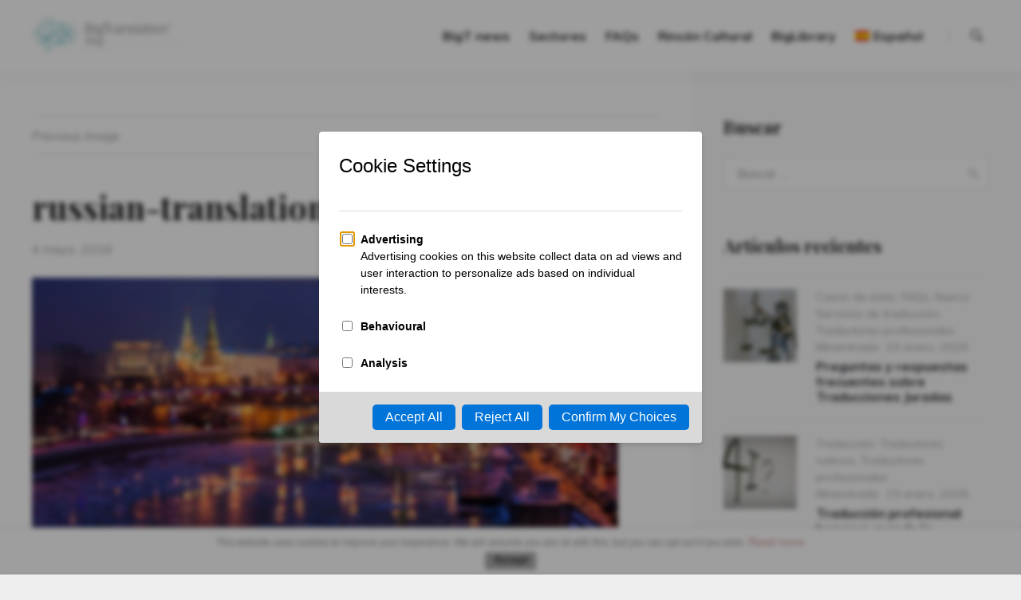

--- FILE ---
content_type: text/html; charset=UTF-8
request_url: https://blog.bigtranslation.com/russian-translation/russian-translations/
body_size: 14874
content:
<!doctype html><html lang="es-ES" class="no-js"><head><meta charset="UTF-8"><meta name="viewport" content="width=device-width, initial-scale=1"><link rel="profile" href="https://gmpg.org/xfn/11"> <script defer src="[data-uri]"></script> <script defer src="[data-uri]"></script> <meta name='robots' content='index, follow, max-image-preview:large, max-snippet:-1, max-video-preview:-1' /><link rel="alternate" hreflang="es" href="https://blog.bigtranslation.com/russian-translation/russian-translations/" /><link rel="alternate" hreflang="x-default" href="https://blog.bigtranslation.com/russian-translation/russian-translations/" /> <style>@font-face {
		font-family: "sw-icon-font";
		src:url("https://blog.bigtranslation.com/wp-content/plugins/social-warfare/assets/fonts/sw-icon-font.eot?ver=4.4.4");
		src:url("https://blog.bigtranslation.com/wp-content/plugins/social-warfare/assets/fonts/sw-icon-font.eot?ver=4.4.4#iefix") format("embedded-opentype"),
		url("https://blog.bigtranslation.com/wp-content/plugins/social-warfare/assets/fonts/sw-icon-font.woff?ver=4.4.4") format("woff"),
		url("https://blog.bigtranslation.com/wp-content/plugins/social-warfare/assets/fonts/sw-icon-font.ttf?ver=4.4.4") format("truetype"),
		url("https://blog.bigtranslation.com/wp-content/plugins/social-warfare/assets/fonts/sw-icon-font.svg?ver=4.4.4#1445203416") format("svg");
		font-weight: normal;
		font-style: normal;
		font-display:block;
	}</style><title>russian-translations - Blog Traducción e Idiomas | BigTranslation</title><link rel="canonical" href="https://blog.bigtranslation.com/russian-translation/russian-translations/" /><meta property="og:locale" content="es_ES" /><meta property="og:type" content="article" /><meta property="og:title" content="russian-translations - Blog Traducción e Idiomas | BigTranslation" /><meta property="og:description" content="BigTranslation has many Russian translators which helps to expand its wide range of language combinations. They are all natives which guarantees good quality service" /><meta property="og:url" content="https://blog.bigtranslation.com/russian-translation/russian-translations/" /><meta property="og:site_name" content="Blog Traducción e Idiomas | BigTranslation" /><meta property="article:publisher" content="https://www.facebook.com/BigTranslation/" /><meta property="article:modified_time" content="2016-06-15T10:15:52+00:00" /><meta property="og:image" content="https://blog.bigtranslation.com/russian-translation/russian-translations" /><meta property="og:image:width" content="735" /><meta property="og:image:height" content="321" /><meta property="og:image:type" content="image/jpeg" /><meta name="twitter:card" content="summary_large_image" /><meta name="twitter:site" content="@BigTranslation" /> <script type="application/ld+json" class="yoast-schema-graph">{"@context":"https://schema.org","@graph":[{"@type":"WebPage","@id":"https://blog.bigtranslation.com/russian-translation/russian-translations/","url":"https://blog.bigtranslation.com/russian-translation/russian-translations/","name":"russian-translations - Blog Traducción e Idiomas | BigTranslation","isPartOf":{"@id":"https://blog.bigtranslation.com/#website"},"primaryImageOfPage":{"@id":"https://blog.bigtranslation.com/russian-translation/russian-translations/#primaryimage"},"image":{"@id":"https://blog.bigtranslation.com/russian-translation/russian-translations/#primaryimage"},"thumbnailUrl":"https://blog.bigtranslation.com/wp-content/uploads/2016/05/russian-translations.jpg","datePublished":"2016-05-04T14:53:46+00:00","dateModified":"2016-06-15T10:15:52+00:00","breadcrumb":{"@id":"https://blog.bigtranslation.com/russian-translation/russian-translations/#breadcrumb"},"inLanguage":"es","potentialAction":[{"@type":"ReadAction","target":["https://blog.bigtranslation.com/russian-translation/russian-translations/"]}]},{"@type":"ImageObject","inLanguage":"es","@id":"https://blog.bigtranslation.com/russian-translation/russian-translations/#primaryimage","url":"https://blog.bigtranslation.com/wp-content/uploads/2016/05/russian-translations.jpg","contentUrl":"https://blog.bigtranslation.com/wp-content/uploads/2016/05/russian-translations.jpg","width":735,"height":321,"caption":"russian translations"},{"@type":"BreadcrumbList","@id":"https://blog.bigtranslation.com/russian-translation/russian-translations/#breadcrumb","itemListElement":[{"@type":"ListItem","position":1,"name":"Portada","item":"https://blog.bigtranslation.com/"},{"@type":"ListItem","position":2,"name":"Russian Translation","item":"https://blog.bigtranslation.com/en/russian-translation/"},{"@type":"ListItem","position":3,"name":"russian-translations"}]},{"@type":"WebSite","@id":"https://blog.bigtranslation.com/#website","url":"https://blog.bigtranslation.com/","name":"Blog Traducción e Idiomas | BigTranslation","description":"Todo sobre traducción e idiomas en Blog BigTranslation, agencia de traducción. Descubre consejos, testimonios y recursos para internacionalizar tu negocio.","publisher":{"@id":"https://blog.bigtranslation.com/#organization"},"potentialAction":[{"@type":"SearchAction","target":{"@type":"EntryPoint","urlTemplate":"https://blog.bigtranslation.com/?s={search_term_string}"},"query-input":"required name=search_term_string"}],"inLanguage":"es"},{"@type":"Organization","@id":"https://blog.bigtranslation.com/#organization","name":"BigTranslation","url":"https://blog.bigtranslation.com/","logo":{"@type":"ImageObject","inLanguage":"es","@id":"https://blog.bigtranslation.com/#/schema/logo/image/","url":"https://blog.bigtranslation.com/wp-content/uploads/2015/10/big-translator-logo-grande-06.png","contentUrl":"https://blog.bigtranslation.com/wp-content/uploads/2015/10/big-translator-logo-grande-06.png","width":1390,"height":872,"caption":"BigTranslation"},"image":{"@id":"https://blog.bigtranslation.com/#/schema/logo/image/"},"sameAs":["https://www.facebook.com/BigTranslation/","https://twitter.com/BigTranslation","https://www.linkedin.com/company/10192841?trk=tyah&trkInfo=clickedVertical:company,clickedEntityId:10192841,idx:2-2-3,tarId:1467027334063,tas:bigtr"]}]}</script> <link rel='dns-prefetch' href='//js.hs-scripts.com' /><link rel='dns-prefetch' href='//fonts.googleapis.com' /><link href='https://fonts.gstatic.com' crossorigin rel='preconnect' /><link rel="alternate" type="application/rss+xml" title="Blog Traducción e Idiomas | BigTranslation &raquo; Feed" href="https://blog.bigtranslation.com/feed/" /><link rel="alternate" type="application/rss+xml" title="Blog Traducción e Idiomas | BigTranslation &raquo; Feed de los comentarios" href="https://blog.bigtranslation.com/comments/feed/" /><link rel="alternate" type="application/rss+xml" title="Blog Traducción e Idiomas | BigTranslation &raquo; Comentario russian-translations del feed" href="https://blog.bigtranslation.com/russian-translation/russian-translations/feed/" /> <script defer src="[data-uri]"></script> <link rel='stylesheet' id='social-warfare-block-css-css' href='https://blog.bigtranslation.com/wp-content/cache/autoptimize/css/autoptimize_single_ca873f78591b95f9d06bff2ce1dae368.css?ver=6.4.2' type='text/css' media='all' /><style id='wp-emoji-styles-inline-css' type='text/css'>img.wp-smiley, img.emoji {
		display: inline !important;
		border: none !important;
		box-shadow: none !important;
		height: 1em !important;
		width: 1em !important;
		margin: 0 0.07em !important;
		vertical-align: -0.1em !important;
		background: none !important;
		padding: 0 !important;
	}</style><link rel='stylesheet' id='wp-block-library-css' href='https://blog.bigtranslation.com/wp-includes/css/dist/block-library/style.min.css?ver=6.4.2' type='text/css' media='all' /><link rel='stylesheet' id='quads-style-css-css' href='https://blog.bigtranslation.com/wp-content/plugins/quick-adsense-reloaded/includes/gutenberg/dist/blocks.style.build.css?ver=2.0.80' type='text/css' media='all' /><style id='classic-theme-styles-inline-css' type='text/css'>/*! This file is auto-generated */
.wp-block-button__link{color:#fff;background-color:#32373c;border-radius:9999px;box-shadow:none;text-decoration:none;padding:calc(.667em + 2px) calc(1.333em + 2px);font-size:1.125em}.wp-block-file__button{background:#32373c;color:#fff;text-decoration:none}</style><style id='global-styles-inline-css' type='text/css'>body{--wp--preset--color--black: #000000;--wp--preset--color--cyan-bluish-gray: #abb8c3;--wp--preset--color--white: #ffffff;--wp--preset--color--pale-pink: #f78da7;--wp--preset--color--vivid-red: #cf2e2e;--wp--preset--color--luminous-vivid-orange: #ff6900;--wp--preset--color--luminous-vivid-amber: #fcb900;--wp--preset--color--light-green-cyan: #7bdcb5;--wp--preset--color--vivid-green-cyan: #00d084;--wp--preset--color--pale-cyan-blue: #8ed1fc;--wp--preset--color--vivid-cyan-blue: #0693e3;--wp--preset--color--vivid-purple: #9b51e0;--wp--preset--gradient--vivid-cyan-blue-to-vivid-purple: linear-gradient(135deg,rgba(6,147,227,1) 0%,rgb(155,81,224) 100%);--wp--preset--gradient--light-green-cyan-to-vivid-green-cyan: linear-gradient(135deg,rgb(122,220,180) 0%,rgb(0,208,130) 100%);--wp--preset--gradient--luminous-vivid-amber-to-luminous-vivid-orange: linear-gradient(135deg,rgba(252,185,0,1) 0%,rgba(255,105,0,1) 100%);--wp--preset--gradient--luminous-vivid-orange-to-vivid-red: linear-gradient(135deg,rgba(255,105,0,1) 0%,rgb(207,46,46) 100%);--wp--preset--gradient--very-light-gray-to-cyan-bluish-gray: linear-gradient(135deg,rgb(238,238,238) 0%,rgb(169,184,195) 100%);--wp--preset--gradient--cool-to-warm-spectrum: linear-gradient(135deg,rgb(74,234,220) 0%,rgb(151,120,209) 20%,rgb(207,42,186) 40%,rgb(238,44,130) 60%,rgb(251,105,98) 80%,rgb(254,248,76) 100%);--wp--preset--gradient--blush-light-purple: linear-gradient(135deg,rgb(255,206,236) 0%,rgb(152,150,240) 100%);--wp--preset--gradient--blush-bordeaux: linear-gradient(135deg,rgb(254,205,165) 0%,rgb(254,45,45) 50%,rgb(107,0,62) 100%);--wp--preset--gradient--luminous-dusk: linear-gradient(135deg,rgb(255,203,112) 0%,rgb(199,81,192) 50%,rgb(65,88,208) 100%);--wp--preset--gradient--pale-ocean: linear-gradient(135deg,rgb(255,245,203) 0%,rgb(182,227,212) 50%,rgb(51,167,181) 100%);--wp--preset--gradient--electric-grass: linear-gradient(135deg,rgb(202,248,128) 0%,rgb(113,206,126) 100%);--wp--preset--gradient--midnight: linear-gradient(135deg,rgb(2,3,129) 0%,rgb(40,116,252) 100%);--wp--preset--font-size--small: 13px;--wp--preset--font-size--medium: 20px;--wp--preset--font-size--large: 36px;--wp--preset--font-size--x-large: 42px;--wp--preset--spacing--20: 0.44rem;--wp--preset--spacing--30: 0.67rem;--wp--preset--spacing--40: 1rem;--wp--preset--spacing--50: 1.5rem;--wp--preset--spacing--60: 2.25rem;--wp--preset--spacing--70: 3.38rem;--wp--preset--spacing--80: 5.06rem;--wp--preset--shadow--natural: 6px 6px 9px rgba(0, 0, 0, 0.2);--wp--preset--shadow--deep: 12px 12px 50px rgba(0, 0, 0, 0.4);--wp--preset--shadow--sharp: 6px 6px 0px rgba(0, 0, 0, 0.2);--wp--preset--shadow--outlined: 6px 6px 0px -3px rgba(255, 255, 255, 1), 6px 6px rgba(0, 0, 0, 1);--wp--preset--shadow--crisp: 6px 6px 0px rgba(0, 0, 0, 1);}:where(.is-layout-flex){gap: 0.5em;}:where(.is-layout-grid){gap: 0.5em;}body .is-layout-flow > .alignleft{float: left;margin-inline-start: 0;margin-inline-end: 2em;}body .is-layout-flow > .alignright{float: right;margin-inline-start: 2em;margin-inline-end: 0;}body .is-layout-flow > .aligncenter{margin-left: auto !important;margin-right: auto !important;}body .is-layout-constrained > .alignleft{float: left;margin-inline-start: 0;margin-inline-end: 2em;}body .is-layout-constrained > .alignright{float: right;margin-inline-start: 2em;margin-inline-end: 0;}body .is-layout-constrained > .aligncenter{margin-left: auto !important;margin-right: auto !important;}body .is-layout-constrained > :where(:not(.alignleft):not(.alignright):not(.alignfull)){max-width: var(--wp--style--global--content-size);margin-left: auto !important;margin-right: auto !important;}body .is-layout-constrained > .alignwide{max-width: var(--wp--style--global--wide-size);}body .is-layout-flex{display: flex;}body .is-layout-flex{flex-wrap: wrap;align-items: center;}body .is-layout-flex > *{margin: 0;}body .is-layout-grid{display: grid;}body .is-layout-grid > *{margin: 0;}:where(.wp-block-columns.is-layout-flex){gap: 2em;}:where(.wp-block-columns.is-layout-grid){gap: 2em;}:where(.wp-block-post-template.is-layout-flex){gap: 1.25em;}:where(.wp-block-post-template.is-layout-grid){gap: 1.25em;}.has-black-color{color: var(--wp--preset--color--black) !important;}.has-cyan-bluish-gray-color{color: var(--wp--preset--color--cyan-bluish-gray) !important;}.has-white-color{color: var(--wp--preset--color--white) !important;}.has-pale-pink-color{color: var(--wp--preset--color--pale-pink) !important;}.has-vivid-red-color{color: var(--wp--preset--color--vivid-red) !important;}.has-luminous-vivid-orange-color{color: var(--wp--preset--color--luminous-vivid-orange) !important;}.has-luminous-vivid-amber-color{color: var(--wp--preset--color--luminous-vivid-amber) !important;}.has-light-green-cyan-color{color: var(--wp--preset--color--light-green-cyan) !important;}.has-vivid-green-cyan-color{color: var(--wp--preset--color--vivid-green-cyan) !important;}.has-pale-cyan-blue-color{color: var(--wp--preset--color--pale-cyan-blue) !important;}.has-vivid-cyan-blue-color{color: var(--wp--preset--color--vivid-cyan-blue) !important;}.has-vivid-purple-color{color: var(--wp--preset--color--vivid-purple) !important;}.has-black-background-color{background-color: var(--wp--preset--color--black) !important;}.has-cyan-bluish-gray-background-color{background-color: var(--wp--preset--color--cyan-bluish-gray) !important;}.has-white-background-color{background-color: var(--wp--preset--color--white) !important;}.has-pale-pink-background-color{background-color: var(--wp--preset--color--pale-pink) !important;}.has-vivid-red-background-color{background-color: var(--wp--preset--color--vivid-red) !important;}.has-luminous-vivid-orange-background-color{background-color: var(--wp--preset--color--luminous-vivid-orange) !important;}.has-luminous-vivid-amber-background-color{background-color: var(--wp--preset--color--luminous-vivid-amber) !important;}.has-light-green-cyan-background-color{background-color: var(--wp--preset--color--light-green-cyan) !important;}.has-vivid-green-cyan-background-color{background-color: var(--wp--preset--color--vivid-green-cyan) !important;}.has-pale-cyan-blue-background-color{background-color: var(--wp--preset--color--pale-cyan-blue) !important;}.has-vivid-cyan-blue-background-color{background-color: var(--wp--preset--color--vivid-cyan-blue) !important;}.has-vivid-purple-background-color{background-color: var(--wp--preset--color--vivid-purple) !important;}.has-black-border-color{border-color: var(--wp--preset--color--black) !important;}.has-cyan-bluish-gray-border-color{border-color: var(--wp--preset--color--cyan-bluish-gray) !important;}.has-white-border-color{border-color: var(--wp--preset--color--white) !important;}.has-pale-pink-border-color{border-color: var(--wp--preset--color--pale-pink) !important;}.has-vivid-red-border-color{border-color: var(--wp--preset--color--vivid-red) !important;}.has-luminous-vivid-orange-border-color{border-color: var(--wp--preset--color--luminous-vivid-orange) !important;}.has-luminous-vivid-amber-border-color{border-color: var(--wp--preset--color--luminous-vivid-amber) !important;}.has-light-green-cyan-border-color{border-color: var(--wp--preset--color--light-green-cyan) !important;}.has-vivid-green-cyan-border-color{border-color: var(--wp--preset--color--vivid-green-cyan) !important;}.has-pale-cyan-blue-border-color{border-color: var(--wp--preset--color--pale-cyan-blue) !important;}.has-vivid-cyan-blue-border-color{border-color: var(--wp--preset--color--vivid-cyan-blue) !important;}.has-vivid-purple-border-color{border-color: var(--wp--preset--color--vivid-purple) !important;}.has-vivid-cyan-blue-to-vivid-purple-gradient-background{background: var(--wp--preset--gradient--vivid-cyan-blue-to-vivid-purple) !important;}.has-light-green-cyan-to-vivid-green-cyan-gradient-background{background: var(--wp--preset--gradient--light-green-cyan-to-vivid-green-cyan) !important;}.has-luminous-vivid-amber-to-luminous-vivid-orange-gradient-background{background: var(--wp--preset--gradient--luminous-vivid-amber-to-luminous-vivid-orange) !important;}.has-luminous-vivid-orange-to-vivid-red-gradient-background{background: var(--wp--preset--gradient--luminous-vivid-orange-to-vivid-red) !important;}.has-very-light-gray-to-cyan-bluish-gray-gradient-background{background: var(--wp--preset--gradient--very-light-gray-to-cyan-bluish-gray) !important;}.has-cool-to-warm-spectrum-gradient-background{background: var(--wp--preset--gradient--cool-to-warm-spectrum) !important;}.has-blush-light-purple-gradient-background{background: var(--wp--preset--gradient--blush-light-purple) !important;}.has-blush-bordeaux-gradient-background{background: var(--wp--preset--gradient--blush-bordeaux) !important;}.has-luminous-dusk-gradient-background{background: var(--wp--preset--gradient--luminous-dusk) !important;}.has-pale-ocean-gradient-background{background: var(--wp--preset--gradient--pale-ocean) !important;}.has-electric-grass-gradient-background{background: var(--wp--preset--gradient--electric-grass) !important;}.has-midnight-gradient-background{background: var(--wp--preset--gradient--midnight) !important;}.has-small-font-size{font-size: var(--wp--preset--font-size--small) !important;}.has-medium-font-size{font-size: var(--wp--preset--font-size--medium) !important;}.has-large-font-size{font-size: var(--wp--preset--font-size--large) !important;}.has-x-large-font-size{font-size: var(--wp--preset--font-size--x-large) !important;}
.wp-block-navigation a:where(:not(.wp-element-button)){color: inherit;}
:where(.wp-block-post-template.is-layout-flex){gap: 1.25em;}:where(.wp-block-post-template.is-layout-grid){gap: 1.25em;}
:where(.wp-block-columns.is-layout-flex){gap: 2em;}:where(.wp-block-columns.is-layout-grid){gap: 2em;}
.wp-block-pullquote{font-size: 1.5em;line-height: 1.6;}</style><link rel='stylesheet' id='kk-star-ratings-css' href='https://blog.bigtranslation.com/wp-content/cache/autoptimize/css/autoptimize_single_7cf107f506b6061cecdc3a107ddfb79b.css?ver=5.4.6' type='text/css' media='all' /><link rel='stylesheet' id='wpml-blocks-css' href='https://blog.bigtranslation.com/wp-content/cache/autoptimize/css/autoptimize_single_0c785a2201d029a75fe989d598d35d6f.css?ver=4.6.8' type='text/css' media='all' /><link rel='stylesheet' id='front-estilos-css' href='https://blog.bigtranslation.com/wp-content/cache/autoptimize/css/autoptimize_single_a3c8b4648f6e77435ff40099822aeed9.css?ver=6.4.2' type='text/css' media='all' /><link rel='stylesheet' id='toc-screen-css' href='https://blog.bigtranslation.com/wp-content/plugins/table-of-contents-plus/screen.min.css?ver=2309' type='text/css' media='all' /><style id='toc-screen-inline-css' type='text/css'>div#toc_container {background: #ffffff;border: 1px solid #ffffff;}div#toc_container p.toc_title {color: #01a7af;}div#toc_container p.toc_title a,div#toc_container ul.toc_list a {color: #01a7af;}</style><link rel='stylesheet' id='wpml-legacy-dropdown-0-css' href='https://blog.bigtranslation.com/wp-content/plugins/sitepress-multilingual-cms/templates/language-switchers/legacy-dropdown/style.min.css?ver=1' type='text/css' media='all' /><style id='wpml-legacy-dropdown-0-inline-css' type='text/css'>.wpml-ls-statics-shortcode_actions{background-color:#ffffff;}.wpml-ls-statics-shortcode_actions, .wpml-ls-statics-shortcode_actions .wpml-ls-sub-menu, .wpml-ls-statics-shortcode_actions a {border-color:#cdcdcd;}.wpml-ls-statics-shortcode_actions a, .wpml-ls-statics-shortcode_actions .wpml-ls-sub-menu a, .wpml-ls-statics-shortcode_actions .wpml-ls-sub-menu a:link, .wpml-ls-statics-shortcode_actions li:not(.wpml-ls-current-language) .wpml-ls-link, .wpml-ls-statics-shortcode_actions li:not(.wpml-ls-current-language) .wpml-ls-link:link {color:#444444;background-color:#ffffff;}.wpml-ls-statics-shortcode_actions a, .wpml-ls-statics-shortcode_actions .wpml-ls-sub-menu a:hover,.wpml-ls-statics-shortcode_actions .wpml-ls-sub-menu a:focus, .wpml-ls-statics-shortcode_actions .wpml-ls-sub-menu a:link:hover, .wpml-ls-statics-shortcode_actions .wpml-ls-sub-menu a:link:focus {color:#000000;background-color:#eeeeee;}.wpml-ls-statics-shortcode_actions .wpml-ls-current-language > a {color:#444444;background-color:#ffffff;}.wpml-ls-statics-shortcode_actions .wpml-ls-current-language:hover>a, .wpml-ls-statics-shortcode_actions .wpml-ls-current-language>a:focus {color:#000000;background-color:#eeeeee;}</style><link rel='stylesheet' id='wpml-menu-item-0-css' href='https://blog.bigtranslation.com/wp-content/plugins/sitepress-multilingual-cms/templates/language-switchers/menu-item/style.min.css?ver=1' type='text/css' media='all' /><link rel='stylesheet' id='social_warfare-css' href='https://blog.bigtranslation.com/wp-content/plugins/social-warfare/assets/css/style.min.css?ver=4.4.4' type='text/css' media='all' /><link rel='stylesheet' id='kelta-fonts-css' href='https://fonts.googleapis.com/css?family=Muli%3A400%2C400i%2C700%2C700i%7CPlayfair+Display%3A400%2C400i%2C700%2C700i&#038;subset=latin' type='text/css' media='all' /><link rel='stylesheet' id='font-awesome-css' href='https://blog.bigtranslation.com/wp-content/themes/kelta/assets/vendor/font-awesome/css/font-awesome.min.css?ver=4.7.0' type='text/css' media='all' /><link rel='stylesheet' id='ionicons-css' href='https://blog.bigtranslation.com/wp-content/themes/kelta/assets/vendor/ionicons/css/ionicons.min.css?ver=2.0.0' type='text/css' media='all' /><link rel='stylesheet' id='kelta-style-css' href='https://blog.bigtranslation.com/wp-content/cache/autoptimize/css/autoptimize_single_6d56a35d42d3cd9b561b2b7139a21613.css?ver=6.4.2' type='text/css' media='all' /><link rel='stylesheet' id='slick-css' href='https://blog.bigtranslation.com/wp-content/cache/autoptimize/css/autoptimize_single_b06073c5a23326dcc332b78d42c7290c.css?ver=1.8.0' type='text/css' media='all' /><link rel='stylesheet' id='slick-theme-css' href='https://blog.bigtranslation.com/wp-content/cache/autoptimize/css/autoptimize_single_4ab3db8405a122dae9d389e58cd5e36c.css?ver=1.8.0' type='text/css' media='all' /><link rel='stylesheet' id='wp_mailjet_form_builder_widget-widget-front-styles-css' href='https://blog.bigtranslation.com/wp-content/cache/autoptimize/css/autoptimize_single_d467fa9718d28468171fedc5259e8fef.css?ver=5.5.2' type='text/css' media='all' /> <script defer type="text/javascript" src="https://blog.bigtranslation.com/wp-includes/js/jquery/jquery.min.js?ver=3.7.1" id="jquery-core-js"></script> <script defer type="text/javascript" src="https://blog.bigtranslation.com/wp-includes/js/jquery/jquery-migrate.min.js?ver=3.4.1" id="jquery-migrate-js"></script> <script defer id="front-principal-js-extra" src="[data-uri]"></script> <script defer type="text/javascript" src="https://blog.bigtranslation.com/wp-content/cache/autoptimize/js/autoptimize_single_707d79c2391c40cdd57b6a41e8e366d3.js?ver=6.4.2" id="front-principal-js"></script> <script defer type="text/javascript" src="https://blog.bigtranslation.com/wp-content/plugins/sitepress-multilingual-cms/templates/language-switchers/legacy-dropdown/script.min.js?ver=1" id="wpml-legacy-dropdown-0-js"></script> <script defer type="text/javascript" src="https://blog.bigtranslation.com/wp-content/cache/autoptimize/js/autoptimize_single_e12431bdf9b7b9360f1aec6ca955c88d.js?ver=20171002" id="kelta-keyboard-image-navigation-js"></script> <link rel="https://api.w.org/" href="https://blog.bigtranslation.com/wp-json/" /><link rel="alternate" type="application/json" href="https://blog.bigtranslation.com/wp-json/wp/v2/media/1634" /><link rel="EditURI" type="application/rsd+xml" title="RSD" href="https://blog.bigtranslation.com/xmlrpc.php?rsd" /><meta name="generator" content="WordPress 6.4.2" /><link rel='shortlink' href='https://blog.bigtranslation.com/?p=1634' /><link rel="alternate" type="application/json+oembed" href="https://blog.bigtranslation.com/wp-json/oembed/1.0/embed?url=https%3A%2F%2Fblog.bigtranslation.com%2Frussian-translation%2Frussian-translations%2F" /><link rel="alternate" type="text/xml+oembed" href="https://blog.bigtranslation.com/wp-json/oembed/1.0/embed?url=https%3A%2F%2Fblog.bigtranslation.com%2Frussian-translation%2Frussian-translations%2F&#038;format=xml" /><meta name="generator" content="WPML ver:4.6.8 stt:1,4,3,27,33,42,45,2;" />  <script defer src="[data-uri]"></script>  <script defer src="[data-uri]"></script> <style id="kelta-custom-header-styles" type="text/css">.header__site-title,
		.featured-info__tagline {
			position: absolute;
			clip: rect(1px, 1px, 1px, 1px);
		}

		.featured-info__media {
			grid-column: 1 / -1;
		}</style> <script type="application/ld+json">{
    "@context": "http://schema.org",
    "@type": "BreadcrumbList",
    "itemListElement": [
        {
            "@type": "ListItem",
            "position": 1,
            "item": {
                "@id": "https://blog.bigtranslation.com",
                "name": "Home"
            }
        },
        {
            "@type": "ListItem",
            "position": 2,
            "item": {
                "@id": "https://blog.bigtranslation.com/en/russian-translation/",
                "name": "Russian Translation"
            }
        },
        {
            "@type": "ListItem",
            "position": 3,
            "item": {
                "@id": "https://blog.bigtranslation.com/russian-translation/russian-translations/",
                "name": "russian-translations"
            }
        }
    ]
}</script> <link rel="icon" href="https://blog.bigtranslation.com/wp-content/uploads/2016/11/favicon-bt-50x50.png" sizes="32x32" /><link rel="icon" href="https://blog.bigtranslation.com/wp-content/uploads/2016/11/favicon-bt-300x300.png" sizes="192x192" /><link rel="apple-touch-icon" href="https://blog.bigtranslation.com/wp-content/uploads/2016/11/favicon-bt-300x300.png" /><meta name="msapplication-TileImage" content="https://blog.bigtranslation.com/wp-content/uploads/2016/11/favicon-bt-300x300.png" />  <script defer src="https://www.googletagmanager.com/gtag/js?id=G-LT6L046N92"></script> <script defer src="[data-uri]"></script> <script data-cfasync="false" nonce="62df98dd-3fcc-49c2-a75f-e92c94d376be">try{(function(w,d){!function(j,k,l,m){if(j.zaraz)console.error("zaraz is loaded twice");else{j[l]=j[l]||{};j[l].executed=[];j.zaraz={deferred:[],listeners:[]};j.zaraz._v="5874";j.zaraz._n="62df98dd-3fcc-49c2-a75f-e92c94d376be";j.zaraz.q=[];j.zaraz._f=function(n){return async function(){var o=Array.prototype.slice.call(arguments);j.zaraz.q.push({m:n,a:o})}};for(const p of["track","set","debug"])j.zaraz[p]=j.zaraz._f(p);j.zaraz.init=()=>{var q=k.getElementsByTagName(m)[0],r=k.createElement(m),s=k.getElementsByTagName("title")[0];s&&(j[l].t=k.getElementsByTagName("title")[0].text);j[l].x=Math.random();j[l].w=j.screen.width;j[l].h=j.screen.height;j[l].j=j.innerHeight;j[l].e=j.innerWidth;j[l].l=j.location.href;j[l].r=k.referrer;j[l].k=j.screen.colorDepth;j[l].n=k.characterSet;j[l].o=(new Date).getTimezoneOffset();if(j.dataLayer)for(const t of Object.entries(Object.entries(dataLayer).reduce((u,v)=>({...u[1],...v[1]}),{})))zaraz.set(t[0],t[1],{scope:"page"});j[l].q=[];for(;j.zaraz.q.length;){const w=j.zaraz.q.shift();j[l].q.push(w)}r.defer=!0;for(const x of[localStorage,sessionStorage])Object.keys(x||{}).filter(z=>z.startsWith("_zaraz_")).forEach(y=>{try{j[l]["z_"+y.slice(7)]=JSON.parse(x.getItem(y))}catch{j[l]["z_"+y.slice(7)]=x.getItem(y)}});r.referrerPolicy="origin";r.src="/cdn-cgi/zaraz/s.js?z="+btoa(encodeURIComponent(JSON.stringify(j[l])));q.parentNode.insertBefore(r,q)};["complete","interactive"].includes(k.readyState)?zaraz.init():j.addEventListener("DOMContentLoaded",zaraz.init)}}(w,d,"zarazData","script");window.zaraz._p=async d$=>new Promise(ea=>{if(d$){d$.e&&d$.e.forEach(eb=>{try{const ec=d.querySelector("script[nonce]"),ed=ec?.nonce||ec?.getAttribute("nonce"),ee=d.createElement("script");ed&&(ee.nonce=ed);ee.innerHTML=eb;ee.onload=()=>{d.head.removeChild(ee)};d.head.appendChild(ee)}catch(ef){console.error(`Error executing script: ${eb}\n`,ef)}});Promise.allSettled((d$.f||[]).map(eg=>fetch(eg[0],eg[1])))}ea()});zaraz._p({"e":["(function(w,d){})(window,document)"]});})(window,document)}catch(e){throw fetch("/cdn-cgi/zaraz/t"),e;};</script></head><body class="attachment attachment-template-default single single-attachment postid-1634 attachmentid-1634 attachment-jpeg wp-custom-logo sidebar_right"><div id="page" class="site"> <a class="skip-link screen-reader-text" href="#content">Skip to content</a><header id="masthead" class="header"><div class="header__wrapper"><div class="header__branding"> <a href="https://blog.bigtranslation.com/" class="custom-logo-link" rel="home"><img width="1056" height="250" src="https://blog.bigtranslation.com/wp-content/uploads/2018/02/cropped-logo-blog-300x71-1-1-1.png" class="custom-logo" alt="Blog Traducción e Idiomas | BigTranslation" decoding="async" fetchpriority="high" srcset="https://blog.bigtranslation.com/wp-content/uploads/2018/02/cropped-logo-blog-300x71-1-1-1.png 1056w, https://blog.bigtranslation.com/wp-content/uploads/2018/02/cropped-logo-blog-300x71-1-1-1-300x71.png 300w, https://blog.bigtranslation.com/wp-content/uploads/2018/02/cropped-logo-blog-300x71-1-1-1-1024x242.png 1024w, https://blog.bigtranslation.com/wp-content/uploads/2018/02/cropped-logo-blog-300x71-1-1-1-768x182.png 768w" sizes="(max-width: 959px) 90vw, (max-width: 1279px) 63vw, 787px" /></a><p class="header__site-title"><a href="https://blog.bigtranslation.com/" rel="home">Blog Traducción e Idiomas | BigTranslation</a></p></div> <button id="menu-toggle" class="header__menu-toggle"> <span class="screen-reader-text">Menu</span> <span class="icon-bar"></span> <span class="icon-bar"></span> <span class="icon-bar"></span> </button><nav id="header-menu" class="header__menu" aria-label="Header Menu"><div class="menu-portada-container"><ul id="menu-primary" class="header__menu_primary"><li id="menu-item-2955" class="menu-item menu-item-type-taxonomy menu-item-object-category menu-item-has-children menu-item-2955"><a href="https://blog.bigtranslation.com/category/bigtnews/">BigT news</a><ul class="sub-menu"><li id="menu-item-2957" class="menu-item menu-item-type-taxonomy menu-item-object-category menu-item-2957"><a href="https://blog.bigtranslation.com/category/bigtnews/noticias/">Noticias</a></li><li id="menu-item-8412" class="menu-item menu-item-type-taxonomy menu-item-object-category menu-item-8412"><a href="https://blog.bigtranslation.com/category/bigtnews/nuestros-colaboradores/">Nuestros colaboradores</a></li></ul></li><li id="menu-item-6465" class="menu-item menu-item-type-taxonomy menu-item-object-category menu-item-has-children menu-item-6465"><a href="https://blog.bigtranslation.com/category/sectores/">Sectores</a><ul class="sub-menu"><li id="menu-item-11063" class="menu-item menu-item-type-taxonomy menu-item-object-category menu-item-11063"><a href="https://blog.bigtranslation.com/category/marketing-ecommerce/wpml/">Wpml</a></li><li id="menu-item-11255" class="menu-item menu-item-type-taxonomy menu-item-object-category menu-item-11255"><a href="https://blog.bigtranslation.com/category/sectores/seo-y-marketing/">SEO y Marketing</a></li><li id="menu-item-6467" class="menu-item menu-item-type-taxonomy menu-item-object-category menu-item-6467"><a href="https://blog.bigtranslation.com/category/sectores/traduccion/">Traducción</a></li><li id="menu-item-11247" class="menu-item menu-item-type-taxonomy menu-item-object-category menu-item-11247"><a href="https://blog.bigtranslation.com/category/sectores/localizacion/">Localización</a></li><li id="menu-item-11248" class="menu-item menu-item-type-taxonomy menu-item-object-category menu-item-11248"><a href="https://blog.bigtranslation.com/category/sectores/transcripcion/">Transcripción</a></li></ul></li><li id="menu-item-2959" class="menu-item menu-item-type-taxonomy menu-item-object-category menu-item-has-children menu-item-2959"><a href="https://blog.bigtranslation.com/category/faqs/">FAQs</a><ul class="sub-menu"><li id="menu-item-2960" class="menu-item menu-item-type-taxonomy menu-item-object-category menu-item-2960"><a href="https://blog.bigtranslation.com/category/faqs/contratos-y-tramites/">Contratos</a></li><li id="menu-item-2962" class="menu-item menu-item-type-taxonomy menu-item-object-category menu-item-2962"><a href="https://blog.bigtranslation.com/category/faqs/formacion/">Formación</a></li></ul></li><li id="menu-item-8413" class="menu-item menu-item-type-taxonomy menu-item-object-category menu-item-8413"><a href="https://blog.bigtranslation.com/category/rincon-cultural/">Rincón Cultural</a></li><li id="menu-item-10223" class="menu-item menu-item-type-taxonomy menu-item-object-category menu-item-has-children menu-item-10223"><a href="https://blog.bigtranslation.com/category/big-library/">BigLibrary</a><ul class="sub-menu"><li id="menu-item-10224" class="menu-item menu-item-type-taxonomy menu-item-object-category menu-item-10224"><a href="https://blog.bigtranslation.com/category/big-library/diccionarios-monolingues/">Diccionarios monolingües</a></li><li id="menu-item-10226" class="menu-item menu-item-type-taxonomy menu-item-object-category menu-item-10226"><a href="https://blog.bigtranslation.com/category/big-library/diccionarios-bilingues/">Diccionarios bilingües</a></li><li id="menu-item-11279" class="menu-item menu-item-type-taxonomy menu-item-object-category menu-item-11279"><a href="https://blog.bigtranslation.com/category/big-library/diccionarios-tecnicos/">Diccionarios técnicos</a></li><li id="menu-item-11365" class="menu-item menu-item-type-taxonomy menu-item-object-category menu-item-11365"><a href="https://blog.bigtranslation.com/category/big-library/diccionarios-medicos/">Diccionarios médicos</a></li><li id="menu-item-11452" class="menu-item menu-item-type-taxonomy menu-item-object-category menu-item-11452"><a href="https://blog.bigtranslation.com/category/big-library/diccionarios-juridicos/">Diccionarios Jurídicos</a></li><li id="menu-item-10227" class="menu-item menu-item-type-taxonomy menu-item-object-category menu-item-10227"><a href="https://blog.bigtranslation.com/category/big-library/herramientas/">Herramientas</a></li><li id="menu-item-10228" class="menu-item menu-item-type-taxonomy menu-item-object-category menu-item-10228"><a href="https://blog.bigtranslation.com/category/big-library/multimedia/">Multimedia</a></li><li id="menu-item-10238" class="menu-item menu-item-type-taxonomy menu-item-object-category menu-item-10238"><a href="https://blog.bigtranslation.com/category/big-library/foros-y-portales/">Foros y portales</a></li></ul></li><li id="menu-item-wpml-ls-174-es" class="menu-item-language menu-item-language-current menu-item wpml-ls-slot-174 wpml-ls-item wpml-ls-item-es wpml-ls-current-language wpml-ls-menu-item wpml-ls-first-item wpml-ls-last-item menu-item-type-wpml_ls_menu_item menu-item-object-wpml_ls_menu_item menu-item-wpml-ls-174-es"><a title="Español" href="https://blog.bigtranslation.com/russian-translation/russian-translations/"><img
 class="wpml-ls-flag"
 src="https://blog.bigtranslation.com/wp-content/plugins/sitepress-multilingual-cms/res/flags/es.png"
 alt="" 
 /><span class="wpml-ls-native" lang="es">Español</span></a></li></ul></div><ul id="menu-secondary" class="header__menu_secondary"><li class="menu-item"> <a href="#" id="menu-item-search" class="menu-item_search"><span class="screen-reader-text">Search</span></a></li></ul></nav></div></header><div id="content" class="content"><main id="primary" class="main-content"><article id="post-1634" class="post-1634 attachment type-attachment status-inherit hentry"><nav id="image-navigation" class="navigation image-navigation"><div class="nav-links"><div class="nav-previous"><a href='https://blog.bigtranslation.com/russian-translation/russian-translation-2/'>Previous Image</a></div><div class="nav-next"></div></div></nav><header class="entry-header"><h1 class="entry-title">russian-translations</h1><div class="entry-meta"> <span class="posted-on"><span class="screen-reader-text">Publicado</span><a href="https://blog.bigtranslation.com/russian-translation/russian-translations/" rel="bookmark"><time class="entry-date published" datetime="2016-05-04T14:53:46+00:00">4 mayo, 2016</time><time class="updated" datetime="2016-06-15T10:15:52+00:00">15 junio, 2016</time></a></span></div></header><div class="entry-content"><div class="entry-attachment"> <img width="735" height="321" src="https://blog.bigtranslation.com/wp-content/uploads/2016/05/russian-translations.jpg" class="attachment-large size-large" alt="russian translations" decoding="async" srcset="https://blog.bigtranslation.com/wp-content/uploads/2016/05/russian-translations.jpg 735w, https://blog.bigtranslation.com/wp-content/uploads/2016/05/russian-translations-300x131.jpg 300w" sizes="(max-width: 735px) 90vw, 735px" /><p>BigTranslation has many Russian translators which helps to expand its wide range of language combinations. They are all natives which guarantees good quality service</p></div><p>BigTranslation has many Russian translators which helps to expand its wide range of language combinations. They are all natives which guarantees good quality service</p><div class="swp-content-locator"></div></div><footer class="entry-footer"> <span class="full-size-link"><span class="screen-reader-text">Full size </span><a href="https://blog.bigtranslation.com/wp-content/uploads/2016/05/russian-translations.jpg">735 &times; 321</a></span></footer></article><nav class="navigation post-navigation" aria-label="Entradas"><h2 class="screen-reader-text">Navegación de entradas</h2><div class="nav-links"><div class="nav-previous"><a href="https://blog.bigtranslation.com/en/russian-translation/" rel="prev"><span class="nav-link-meta"><span class="meta-nav">Published in</span><span class="post-title">Russian Translation</span></span></a></div></div></nav><div id="comments" class="comments-area"><div id="respond" class="comment-respond"><h2 id="reply-title" class="comment-reply-title">Deja una respuesta <small><a rel="nofollow" id="cancel-comment-reply-link" href="/russian-translation/russian-translations/#respond" style="display:none;">Cancelar la respuesta</a></small></h2><form action="https://blog.bigtranslation.com/wp-comments-post.php" method="post" id="commentform" class="comment-form" novalidate><p class="comment-notes"><span id="email-notes">Tu dirección de correo electrónico no será publicada.</span> <span class="required-field-message">Los campos obligatorios están marcados con <span class="required">*</span></span></p><p class="comment-form-comment"><label for="comment">Comentario <span class="required">*</span></label><textarea id="comment" name="comment" cols="45" rows="8" maxlength="65525" required></textarea></p><input name="wpml_language_code" type="hidden" value="es" /><p class="comment-form-author"><label for="author">Nombre <span class="required">*</span></label> <input id="author" name="author" type="text" value="" size="30" maxlength="245" autocomplete="name" required /></p><p class="comment-form-email"><label for="email">Correo electrónico <span class="required">*</span></label> <input id="email" name="email" type="email" value="" size="30" maxlength="100" aria-describedby="email-notes" autocomplete="email" required /></p><p class="comment-form-url"><label for="url">Web</label> <input id="url" name="url" type="url" value="" size="30" maxlength="200" autocomplete="url" /></p><p class="form-submit"><input name="submit" type="submit" id="submit" class="submit" value="Publicar el comentario" /> <input type='hidden' name='comment_post_ID' value='1634' id='comment_post_ID' /> <input type='hidden' name='comment_parent' id='comment_parent' value='0' /></p><p style="display: none;"><input type="hidden" id="akismet_comment_nonce" name="akismet_comment_nonce" value="71d57a8c25" /></p><p style="display: none !important;"><label>&#916;<textarea name="ak_hp_textarea" cols="45" rows="8" maxlength="100"></textarea></label><input type="hidden" id="ak_js_1" name="ak_js" value="153"/><script defer src="[data-uri]"></script></p></form></div></div></main><aside id="secondary" class="sidebar sidebar_sticky"><div class="widget-area"><section id="search-4" class="widget widget_search"><h2 class="widget-title">Buscar</h2><form role="search" method="get" class="search-form" action="https://blog.bigtranslation.com/"> <label for="search-form-6970e8a732a70"> <span class="screen-reader-text">Buscarr:</span> </label> <input type="search" id="search-form-6970e8a732a70" class="search-form__field" placeholder="Buscar …" value="" name="s" /> <button type="submit" class="search-form__submit"><span class="screen-reader-text">Buscar</span></button></form></section><section id="widget_kelta_recent_posts-2" class="widget widget_kelta_recent_posts"><h2 class="widget-title">Artículos recientes</h2><ul class="posts-list"><li class="posts-list__item"><div class="post-item"><div class="post-item__thumbnail"> <a href="https://blog.bigtranslation.com/preguntas-y-respuestas-frecuentes-sobre-traducciones-juradas/" aria-hidden="true"> <img width="150" height="150" src="https://blog.bigtranslation.com/wp-content/uploads/2026/01/BigT-Asesoria-juridico-linguistica-150x150.jpg" class="attachment-thumbnail size-thumbnail wp-post-image" alt="Preguntas y respuestas frecuentes sobre Traducciones Juradas" decoding="async" loading="lazy" /> </a></div><div class="post-item__caption"><header class="post-item__header"><div class="post-item__meta"><span class="cat-links"><span class="screen-reader-text">Categories</span><a href="https://blog.bigtranslation.com/category/casos-de-exito/" rel="category tag">Casos de éxito</a>, <a href="https://blog.bigtranslation.com/category/faqs/" rel="category tag">FAQs</a>, <a href="https://blog.bigtranslation.com/category/nuevo/" rel="category tag">Nuevo</a>, <a href="https://blog.bigtranslation.com/category/translation-services/" rel="category tag">Servicios de traducción</a>, <a href="https://blog.bigtranslation.com/category/translation-services/traductores-profesionales/" rel="category tag">Traductores profesionales</a></span><span class="entry-format"><span class="screen-reader-text">Format </span><a href="https://blog.bigtranslation.com/type/aside/">Minientrada</a></span><span class="posted-on"><span class="screen-reader-text">Publicado</span><a href="https://blog.bigtranslation.com/preguntas-y-respuestas-frecuentes-sobre-traducciones-juradas/" rel="bookmark"><time class="entry-date published" datetime="2026-01-20T11:32:23+00:00">20 enero, 2026</time><time class="updated" datetime="2026-01-20T11:32:26+00:00">20 enero, 2026</time></a></span></div><h3 class="post-item__title"><a href="https://blog.bigtranslation.com/preguntas-y-respuestas-frecuentes-sobre-traducciones-juradas/" rel="bookmark">Preguntas y respuestas frecuentes sobre Traducciones Juradas</a></h3></header><footer class="post-item__footer"></footer></div></div></li><li class="posts-list__item"><div class="post-item"><div class="post-item__thumbnail"> <a href="https://blog.bigtranslation.com/traduccion-profesional-humana-cuando-la-tecnologia-apoya-pero-no-reemplaza/" aria-hidden="true"> <img width="150" height="150" src="https://blog.bigtranslation.com/wp-content/uploads/2025/12/Traduccion-humana-vs.-IA-BigTranslation-150x150.jpg" class="attachment-thumbnail size-thumbnail wp-post-image" alt="Traducción profesional humana: cuando la tecnología apoya, pero NO reemplaza" decoding="async" loading="lazy" /> </a></div><div class="post-item__caption"><header class="post-item__header"><div class="post-item__meta"><span class="cat-links"><span class="screen-reader-text">Categories</span><a href="https://blog.bigtranslation.com/category/sectores/traduccion/" rel="category tag">Traducción</a>, <a href="https://blog.bigtranslation.com/category/translation-services/traductores-nativos/" rel="category tag">Traductores nativos</a>, <a href="https://blog.bigtranslation.com/category/translation-services/traductores-profesionales/" rel="category tag">Traductores profesionales</a></span><span class="entry-format"><span class="screen-reader-text">Format </span><a href="https://blog.bigtranslation.com/type/aside/">Minientrada</a></span><span class="posted-on"><span class="screen-reader-text">Publicado</span><a href="https://blog.bigtranslation.com/traduccion-profesional-humana-cuando-la-tecnologia-apoya-pero-no-reemplaza/" rel="bookmark"><time class="entry-date published" datetime="2026-01-15T11:50:20+00:00">15 enero, 2026</time><time class="updated" datetime="2026-01-15T11:50:22+00:00">15 enero, 2026</time></a></span></div><h3 class="post-item__title"><a href="https://blog.bigtranslation.com/traduccion-profesional-humana-cuando-la-tecnologia-apoya-pero-no-reemplaza/" rel="bookmark">Traducción profesional humana: cuando la tecnología apoya, pero NO reemplaza</a></h3></header><footer class="post-item__footer"></footer></div></div></li><li class="posts-list__item"><div class="post-item"><div class="post-item__thumbnail"> <a href="https://blog.bigtranslation.com/la-importancia-de-una-traduccion-profesional-en-los-cuentos-de-navidad/" aria-hidden="true"> <img width="150" height="150" src="https://blog.bigtranslation.com/wp-content/uploads/2025/12/Traduccion-profesional-en-Navidad-BigTranslation-150x150.jpg" class="attachment-thumbnail size-thumbnail wp-post-image" alt="La importancia de una traducción profesional en los cuentos de Navidad" decoding="async" loading="lazy" /> </a></div><div class="post-item__caption"><header class="post-item__header"><div class="post-item__meta"><span class="cat-links"><span class="screen-reader-text">Categories</span><a href="https://blog.bigtranslation.com/category/bigtnews/" rel="category tag">BigT news</a>, <a href="https://blog.bigtranslation.com/category/bigtnews/noticias/" rel="category tag">Noticias</a>, <a href="https://blog.bigtranslation.com/category/sectores/traduccion/" rel="category tag">Traducción</a>, <a href="https://blog.bigtranslation.com/category/translation-services/traduccion-literaria/" rel="category tag">Traducción literaria</a></span><span class="entry-format"><span class="screen-reader-text">Format </span><a href="https://blog.bigtranslation.com/type/aside/">Minientrada</a></span><span class="posted-on"><span class="screen-reader-text">Publicado</span><a href="https://blog.bigtranslation.com/la-importancia-de-una-traduccion-profesional-en-los-cuentos-de-navidad/" rel="bookmark"><time class="entry-date published" datetime="2025-12-22T12:44:18+00:00">22 diciembre, 2025</time><time class="updated" datetime="2025-12-22T13:05:10+00:00">22 diciembre, 2025</time></a></span></div><h3 class="post-item__title"><a href="https://blog.bigtranslation.com/la-importancia-de-una-traduccion-profesional-en-los-cuentos-de-navidad/" rel="bookmark">La importancia de una traducción profesional en los cuentos de Navidad</a></h3></header><footer class="post-item__footer"></footer></div></div></li><li class="posts-list__item"><div class="post-item"><div class="post-item__thumbnail"> <a href="https://blog.bigtranslation.com/todo-el-mundo-quiere-traducir-sus-valoraciones-y-comentarios-online-sabes-por-que/" aria-hidden="true"> <img width="150" height="150" src="https://blog.bigtranslation.com/wp-content/uploads/2022/04/pexels-fauxels-3183180-150x150.jpg" class="attachment-thumbnail size-thumbnail wp-post-image" alt="Todo el mundo quiere traducir sus valoraciones y comentarios online. ¿Sabes por qué?" decoding="async" loading="lazy" /> </a></div><div class="post-item__caption"><header class="post-item__header"><div class="post-item__meta"><span class="cat-links"><span class="screen-reader-text">Categories</span><a href="https://blog.bigtranslation.com/category/marketing-ecommerce/" rel="category tag">Marketing &amp; Ecommerce</a>, <a href="https://blog.bigtranslation.com/category/nuevo/" rel="category tag">Nuevo</a>, <a href="https://blog.bigtranslation.com/category/sectores/seo-y-marketing/" rel="category tag">SEO y Marketing</a></span><span class="posted-on"><span class="screen-reader-text">Publicado</span><a href="https://blog.bigtranslation.com/todo-el-mundo-quiere-traducir-sus-valoraciones-y-comentarios-online-sabes-por-que/" rel="bookmark"><time class="entry-date published" datetime="2025-12-12T11:13:00+00:00">12 diciembre, 2025</time><time class="updated" datetime="2026-01-15T10:35:49+00:00">15 enero, 2026</time></a></span></div><h3 class="post-item__title"><a href="https://blog.bigtranslation.com/todo-el-mundo-quiere-traducir-sus-valoraciones-y-comentarios-online-sabes-por-que/" rel="bookmark">Todo el mundo quiere traducir sus valoraciones y comentarios online. ¿Sabes por qué?</a></h3></header><footer class="post-item__footer"></footer></div></div></li><li class="posts-list__item"><div class="post-item"><div class="post-item__thumbnail"> <a href="https://blog.bigtranslation.com/idiomas-y-traduccion-profesional-humana-una-mirada-al-disco-lux-de-rosalia/" aria-hidden="true"> <img width="150" height="150" src="https://blog.bigtranslation.com/wp-content/uploads/2025/12/La-importancia-de-la-traduccion-BigTranslation_Idiomas-y-traduccion-profesional-humana_LUX-150x150.jpg" class="attachment-thumbnail size-thumbnail wp-post-image" alt="Idiomas y traducción profesional humana: una mirada al disco LUX de Rosalía" decoding="async" loading="lazy" /> </a></div><div class="post-item__caption"><header class="post-item__header"><div class="post-item__meta"><span class="cat-links"><span class="screen-reader-text">Categories</span><a href="https://blog.bigtranslation.com/category/bigtnews/noticias/" rel="category tag">Noticias</a>, <a href="https://blog.bigtranslation.com/category/nuevo/" rel="category tag">Nuevo</a>, <a href="https://blog.bigtranslation.com/category/translation-services/traductores-profesionales/" rel="category tag">Traductores profesionales</a></span><span class="entry-format"><span class="screen-reader-text">Format </span><a href="https://blog.bigtranslation.com/type/aside/">Minientrada</a></span><span class="posted-on"><span class="screen-reader-text">Publicado</span><a href="https://blog.bigtranslation.com/idiomas-y-traduccion-profesional-humana-una-mirada-al-disco-lux-de-rosalia/" rel="bookmark"><time class="entry-date published" datetime="2025-12-03T11:07:33+00:00">3 diciembre, 2025</time><time class="updated" datetime="2025-12-04T14:33:50+00:00">4 diciembre, 2025</time></a></span></div><h3 class="post-item__title"><a href="https://blog.bigtranslation.com/idiomas-y-traduccion-profesional-humana-una-mirada-al-disco-lux-de-rosalia/" rel="bookmark">Idiomas y traducción profesional humana: una mirada al disco LUX de Rosalía</a></h3></header><footer class="post-item__footer"></footer></div></div></li><li class="posts-list__item"><div class="post-item"><div class="post-item__thumbnail"> <a href="https://blog.bigtranslation.com/asesoria-gratuita-de-traduccion-para-la-internacionalizacion-de-empresas/" aria-hidden="true"> <img width="150" height="150" src="https://blog.bigtranslation.com/wp-content/uploads/2025/11/Asesoria-gratuita-internacionalizacion-bigtranslation_world-150x150.jpg" class="attachment-thumbnail size-thumbnail wp-post-image" alt="Asesoría gratuita de traducción para la internacionalización de empresas" decoding="async" loading="lazy" /> </a></div><div class="post-item__caption"><header class="post-item__header"><div class="post-item__meta"><span class="cat-links"><span class="screen-reader-text">Categories</span><a href="https://blog.bigtranslation.com/category/nuevo/" rel="category tag">Nuevo</a></span><span class="entry-format"><span class="screen-reader-text">Format </span><a href="https://blog.bigtranslation.com/type/aside/">Minientrada</a></span><span class="posted-on"><span class="screen-reader-text">Publicado</span><a href="https://blog.bigtranslation.com/asesoria-gratuita-de-traduccion-para-la-internacionalizacion-de-empresas/" rel="bookmark"><time class="entry-date published" datetime="2025-11-05T09:36:37+00:00">5 noviembre, 2025</time><time class="updated" datetime="2025-12-04T11:51:23+00:00">4 diciembre, 2025</time></a></span></div><h3 class="post-item__title"><a href="https://blog.bigtranslation.com/asesoria-gratuita-de-traduccion-para-la-internacionalizacion-de-empresas/" rel="bookmark">Asesoría gratuita de traducción para la internacionalización de empresas</a></h3></header><footer class="post-item__footer"></footer></div></div></li></ul></section></div></aside></div><footer id="colophon" class="footer"><div class="footer__wrapper"><div class="footer__info"><div class="footer__info_left"><nav class="footer__navigation" aria-label="Footer Menu"><div class="menu-portada-container"><ul id="menu-portada" class="footer__menu"><li class="menu-item menu-item-type-taxonomy menu-item-object-category menu-item-2955"><a href="https://blog.bigtranslation.com/category/bigtnews/">BigT news</a></li><li class="menu-item menu-item-type-taxonomy menu-item-object-category menu-item-6465"><a href="https://blog.bigtranslation.com/category/sectores/">Sectores</a></li><li class="menu-item menu-item-type-taxonomy menu-item-object-category menu-item-2959"><a href="https://blog.bigtranslation.com/category/faqs/">FAQs</a></li><li class="menu-item menu-item-type-taxonomy menu-item-object-category menu-item-8413"><a href="https://blog.bigtranslation.com/category/rincon-cultural/">Rincón Cultural</a></li><li class="menu-item menu-item-type-taxonomy menu-item-object-category menu-item-10223"><a href="https://blog.bigtranslation.com/category/big-library/">BigLibrary</a></li><li class="menu-item-language menu-item-language-current menu-item wpml-ls-slot-174 wpml-ls-item wpml-ls-item-es wpml-ls-current-language wpml-ls-menu-item wpml-ls-first-item wpml-ls-last-item menu-item-type-wpml_ls_menu_item menu-item-object-wpml_ls_menu_item menu-item-wpml-ls-174-es"><a title="Español" href="https://blog.bigtranslation.com/russian-translation/russian-translations/"><img
 class="wpml-ls-flag"
 src="https://blog.bigtranslation.com/wp-content/plugins/sitepress-multilingual-cms/res/flags/es.png"
 alt="" 
 /><span class="wpml-ls-native" lang="es">Español</span></a></li></ul></div></nav><div class="footer__copyright"> <span class="footer__copyright_text">©2018. BigTranslation - All rights reserved. <a href="https://www.bigtranslation.com//terms.php" target="_blank">Terms &amp; Conditions</a></span></div></div><nav class="footer__navigation_social" aria-label="Social Links Menu"><div class="menu-socialize-social-icons-menu-container"><ul id="menu-socialize-social-icons-menu" class="footer__menu_social"><li id="menu-item-2917" class="menu-item menu-item-type-custom menu-item-object-custom menu-item-2917"><a href="https://www.linkedin.com/company/10192841"><span class="screen-reader-text">Linkedin</span></a></li><li id="menu-item-2918" class="menu-item menu-item-type-custom menu-item-object-custom menu-item-2918"><a href="https://twitter.com/BigTranslation"><span class="screen-reader-text">Twitter</span></a></li><li id="menu-item-2919" class="menu-item menu-item-type-custom menu-item-object-custom menu-item-2919"><a href="https://www.facebook.com/BigTranslation"><span class="screen-reader-text">Facebook</span></a></li><li id="menu-item-2920" class="menu-item menu-item-type-custom menu-item-object-custom menu-item-2920"><a href="https://plus.google.com/u/1/108723628987042899812/"><span class="screen-reader-text">Google Plus</span></a></li></ul></div></nav></div></div></footer></div> <button type="button" id="scroll-to-top" class="scroll-to-top" aria-label="Scroll to top"><span class="screen-reader-text">Scroll to top</span></button><div id="search-overlay" class="search-overlay"> <button type="button" class="search-overlay__close" aria-label="Close"><span class="screen-reader-text">Close</span></button><form role="search" method="get" class="search-form" action="https://blog.bigtranslation.com/"> <label for="search-form-6970e8a74e012"> <span class="screen-reader-text">Buscarr:</span> </label> <input type="search" id="search-form-6970e8a74e012" class="search-form__field" placeholder="Buscar …" value="" name="s" /> <button type="submit" class="search-form__submit"><span class="screen-reader-text">Buscar</span></button></form></div><div class="cdp-cookies-alerta  cdp-solapa-ocultar cdp-cookies-tema-blanco"><div class="cdp-cookies-texto"><style>.cdp-cookies-boton-cerrar{ font-size:0 !important;width:64px !important;height:22px;}.cdp-cookies-boton-cerrar::before{ font-size:14px; content:"Accept"; }</style><p style="font-size:12px;line-height:1.2;white-space:nowrap;">This website uses cookies to improve your experience. We will assume you are ok with this, but you can opt-out if you wish. <a href="http://ec.europa.eu/ipg/basics/legal/cookies/index_en.htm#section_2" target="_blank" style="font-size:14px; ">Read more</a></p> <a href="javascript:;" class="cdp-cookies-boton-cerrar">ACEPTAR</a></div> <a class="cdp-cookies-solapa">Aviso de cookies</a></div> <script defer id="kk-star-ratings-js-extra" src="[data-uri]"></script> <script defer type="text/javascript" src="https://blog.bigtranslation.com/wp-content/cache/autoptimize/js/autoptimize_single_642e30e8a3f773db26f919558885657f.js?ver=5.4.6" id="kk-star-ratings-js"></script> <script defer id="leadin-script-loader-js-js-extra" src="[data-uri]"></script> <script defer type="text/javascript" src="https://js.hs-scripts.com/4791357.js?integration=WordPress&amp;ver=10.2.17" id="leadin-script-loader-js-js"></script> <script defer type="text/javascript" src="https://blog.bigtranslation.com/wp-content/plugins/table-of-contents-plus/front.min.js?ver=2309" id="toc-front-js"></script> <script defer id="social_warfare_script-js-extra" src="[data-uri]"></script> <script defer type="text/javascript" src="https://blog.bigtranslation.com/wp-content/plugins/social-warfare/assets/js/script.min.js?ver=4.4.4" id="social_warfare_script-js"></script> <script defer type="text/javascript" src="https://blog.bigtranslation.com/wp-content/cache/autoptimize/js/autoptimize_single_ef58809a1ac8cbcfdb2b172f2f870425.js?ver=1.0" id="a_b_load-js"></script> <script defer type="text/javascript" src="https://blog.bigtranslation.com/wp-content/cache/autoptimize/js/autoptimize_single_35e1c25d67f28d341b92d0cbf92a4282.js?ver=20151215" id="kelta-skip-link-focus-fix-js"></script> <script defer type="text/javascript" src="https://blog.bigtranslation.com/wp-includes/js/comment-reply.min.js?ver=6.4.2" id="comment-reply-js" data-wp-strategy="async"></script> <script defer type="text/javascript" src="https://blog.bigtranslation.com/wp-content/themes/kelta/assets/vendor/slick/slick.min.js?ver=1.8.0" id="slick-js"></script> <script defer type="text/javascript" src="https://blog.bigtranslation.com/wp-content/cache/autoptimize/js/autoptimize_single_c490525b28459caa04d0ac96cca8cdfa.js?ver=20171122" id="init-carousel-js"></script> <script defer id="kelta-script-js-extra" src="[data-uri]"></script> <script defer type="text/javascript" src="https://blog.bigtranslation.com/wp-content/cache/autoptimize/js/autoptimize_single_73ec7b72f82b374e875f5f9739863b97.js?ver=20171002" id="kelta-script-js"></script> <script defer id="wp_mailjet_form_builder_widget-front-script-js-extra" src="[data-uri]"></script> <script defer type="text/javascript" src="https://blog.bigtranslation.com/wp-content/cache/autoptimize/js/autoptimize_single_7071b65c2049adc035c5f5388ba30049.js?ver=6.4.2" id="wp_mailjet_form_builder_widget-front-script-js"></script> <script defer type="text/javascript" src="https://blog.bigtranslation.com/wp-content/cache/autoptimize/js/autoptimize_single_2eb9ab04def968e43c19e82c616b703f.js?ver=2.0.80" id="quads-ads-js"></script> <script defer type="text/javascript" src="https://blog.bigtranslation.com/wp-content/cache/autoptimize/js/autoptimize_single_a8025d43d23c565a755881e6605d8dd2.js?ver=1684831214" id="akismet-frontend-js"></script> <script defer src="[data-uri]"></script> </body></html>

--- FILE ---
content_type: text/css
request_url: https://blog.bigtranslation.com/wp-content/cache/autoptimize/css/autoptimize_single_6d56a35d42d3cd9b561b2b7139a21613.css?ver=6.4.2
body_size: -196
content:
@import url(//blog.bigtranslation.com/wp-content/themes/A_B/../kelta/style.css);.subscribe-form input[type=submit]{line-height:24px}.subscribe-form input#email{width:calc(100% - 5.4rem);display:inline-block;padding-top:4px;line-height:29px}.subscribe-form input[type=checkbox]{margin-top:1rem}

--- FILE ---
content_type: text/css
request_url: https://blog.bigtranslation.com/wp-content/themes/kelta/style.css
body_size: 16510
content:
/*!
Theme Name: Kelta
Theme URI: https://themeforest.net/user/v_kulesh/portfolio
Author: Vladimir Kulesh
Author URI: https://themeforest.net/user/v_kulesh
Description: Kelta is a simple, clean and modern blog/magazine WordPress theme. It is totaly responsive, so it adapts to any device it is viewed on. It has harmonious fluid grid using a mobile-first approach and impeccable polish in every detail. Kelta will make your WordPress look beautiful everywhere. Easy installation and powerful settings are all you need to build excellent websites.
Version: 1.0.1
License: Themeforest Split Licence
License URI: http://themeforest.net/licenses
Tags: one-column, two-columns, right-sidebar, left-sidebar, custom-header, custom-menu, editor-style, featured-images, flexible-header, post-formats, sticky-post, threaded-comments, translation-ready
Text Domain: kelta
*/
/*--------------------------------------------------------------
>>> TABLE OF CONTENTS:
----------------------------------------------------------------
1.0 Global CSS variables
2.0 Normalize
3.0 Accessibility
4.0 Alignments
5.0 Clearings
6.0 Typography
7.0 Elements
8.0 Forms
  8.1 Buttons
  8.2 Fields
9.0 Navigation
	9.1 Links
	9.2 Menus
10.0 Media
	10.1 Captions
	10.2 Galleries
11.0 Widgets
12.0 Content
  12.1 Layout
  12.2 Header
  12.3 Featured
  12.4 Regular Content
  12.5 Pages
	12.6 Posts
  12.7 Post Cards
  12.8 Author Info
  12.9 Related Posts
	12.10 Comments
  12.11 Sidebar
  12.12 Footer
  12.13 Search Overlay
13.0 Multisites
14.0 Media Queries & Print
--------------------------------------------------------------*/
/*--------------------------------------------------------------
1.0 Global CSS variables
--------------------------------------------------------------*/
:root {
	--accent__color: #01A7AF;
	--accent_hover__color: #d00;
	--border__color: #e0e0e5;
	--column-gap_base: 1rem;
	--headings__font-family: 'Playfair Display';
	--headings__font-size: 1.802rem;
	--headings__font-weight: 700;
	--headings__line-height: 1.2;
	--main-text__color: #212124;
	--main-text__font-family: 'Muli';
	--main-text__font-size: 1rem;
	--main-text__font-weight: 400;
	--main-text__line-height: 1.5;
	--main-text_inverse__color: #fff;
	--row-gap_base: 2.5rem;
	--secondary-text__color: #9a9ca1;
	--site__background-color: #fff;
	--type-gap_base: 1em;
}

/*--------------------------------------------------------------
2.0 Normalize
--------------------------------------------------------------*/
html {
	font-family: sans-serif;
	line-height: 1.15;

	-webkit-text-size-adjust: 100%;
	    -ms-text-size-adjust: 100%;
}

body {
	margin: 0;
}

article,
aside,
figcaption,
figure,
footer,
header,
main,
nav,
section {
	display: block;
}

h1 {
	margin: .67em 0;
	font-size: 2em;
}

figure {
	margin: 1em 0;
}

hr {
	overflow: visible;
	-webkit-box-sizing: content-box;
	        box-sizing: content-box;
	height: 0;
}

pre {
	font-family: monospace, monospace;
	font-size: 1em;
}

a {
	background-color: transparent;

	-webkit-text-decoration-skip: objects;
}

a:active,
a:hover {
	outline-width: 0;
}

abbr[title] {
	text-decoration: none;
	border-bottom: 1px #767676 dotted;
}

b,
strong {
	font-weight: bold;
}

code,
kbd,
samp {
	font-family: monospace, monospace;
	font-size: 1em;
}

dfn {
	font-style: italic;
}

mark {
	color: #222;
	background: #eee;
}

small {
	font-size: 80%;
}

sub,
sup {
	position: relative;
	vertical-align: baseline;
	font-size: 75%;
	line-height: 0;
}

sup {
	top: -.5em;
}

sub {
	bottom: -.25em;
}

audio,
video {
	display: inline-block;
}

audio:not([controls]) {
	display: none;
	height: 0;
}

img {
	border-style: none;
}

svg:not(:root) {
	overflow: hidden;
}

button,
input,
optgroup,
select,
textarea {
	margin: 0;
	font-family: sans-serif;
	font-size: 100%;
	line-height: 1.15;
}

button,
input {
	overflow: visible;
}

button,
select {
	text-transform: none;
}

button,
html [type='button'],
[type='reset'],
[type='submit'] {
	-webkit-appearance: button;
}

button::-moz-focus-inner,
[type='button']::-moz-focus-inner,
[type='reset']::-moz-focus-inner,
[type='submit']::-moz-focus-inner {
	padding: 0;
	border-style: none;
}

button:-moz-focusring,
[type='button']:-moz-focusring,
[type='reset']:-moz-focusring,
[type='submit']:-moz-focusring {
	outline: 1px dotted ButtonText;
}

fieldset {
	margin: 0 2px;
	padding: .35em .625em .75em;
	border: 1px solid #bbb;
}

legend {
	display: table;
	-webkit-box-sizing: border-box;
	        box-sizing: border-box;
	max-width: 100%;
	padding: 0;
	white-space: normal;
	color: inherit;
}

progress {
	display: inline-block;
	vertical-align: baseline;
}

textarea {
	position: relative;
	overflow: auto;
}

[type='checkbox'],
[type='radio'] {
	-webkit-box-sizing: border-box;
	        box-sizing: border-box;
	padding: 0;
}

[type='number']::-webkit-inner-spin-button,
[type='number']::-webkit-outer-spin-button {
	height: auto;
}

[type='search'] {
	outline-offset: -2px;

	-webkit-appearance: textfield;
}

[type='search']::-webkit-search-cancel-button,
[type='search']::-webkit-search-decoration {
	-webkit-appearance: none;
}

::-webkit-file-upload-button {
	font: inherit;

	-webkit-appearance: button;
}

details,
menu {
	display: block;
}

summary {
	display: list-item;
}

canvas {
	display: inline-block;
}

template {
	display: none;
}

[hidden] {
	display: none;
}

/*--------------------------------------------------------------
3.0 Accessibility
--------------------------------------------------------------*/
/* Text meant only for screen readers. */
.says,
.screen-reader-text {
	position: absolute !important;
	overflow: hidden;
	clip: rect(1px, 1px, 1px, 1px);
	width: 1px;
	height: 1px;
	word-wrap: normal !important;
	/* Many screen reader and browser combinations announce broken words as they would appear visually. */
	outline: none;
}

.says:focus,
.screen-reader-text:focus {
	/* Above WP toolbar. */
	z-index: 100000;
	top: 5px;
	left: 5px;
	display: block;
	clip: auto !important;
	width: auto;
	height: auto;
	padding: 15px 23px 14px;
	text-decoration: none;
	color: var(--accent__color, #275ec2);
	border-radius: 0;
	background-color: #f5f5f5;
	-webkit-box-shadow: 0 0 2px 2px rgba(0, 0, 0, .6);
	        box-shadow: 0 0 2px 2px rgba(0, 0, 0, .6);
	font-size: calc(var(--main-text__font-size, 1rem) / 1.125);
	font-weight: bold;
	line-height: normal;
}

/*--------------------------------------------------------------
4.0 Alignments
--------------------------------------------------------------*/
.alignleft {
	display: inline;
	float: left;
	margin-top: .25em;
	margin-right: var(--type-gap_base, 1em);
}

.alignright {
	display: inline;
	float: right;
	margin-top: .25em;
	margin-left: var(--type-gap_base, 1em);
}

.aligncenter {
	display: block;
	clear: both;
	margin-right: auto;
	margin-left: auto;
}

/*--------------------------------------------------------------
5.0 Clearings
--------------------------------------------------------------*/
.clear:before,
.clear:after,
.entry-content:before,
.entry-content:after,
.comment-content:before,
.comment-content:after {
	display: table;
	table-layout: fixed;
	content: '';
}

.clear:after,
.entry-content:after,
.comment-content:after {
	clear: both;
}

/*--------------------------------------------------------------
6.0 Typography
--------------------------------------------------------------*/
body {
	color: var(--main-text__color, #212124);
	font-family: var(--main-text__font-family, 'Muli'), -apple-system, BlinkMacSystemFont, 'Segoe UI', Roboto, 'Helvetica Neue', Arial, sans-serif;
	font-size: var(--main-text__font-size, 1rem);
	font-weight: var(--main-text__font-weight, 400);
	line-height: var(--main-text__line-height, 1.5);
}

h1,
h2,
h3,
h4,
h5,
h6 {
	clear: both;
	margin: calc(var(--main-text__font-size, 1rem) * 2.5) 0 var(--main-text__font-size, 1rem);
	-webkit-hyphens: auto;
	        hyphens: auto;
	color: inherit;
	font-family: var(--headings__font-family, 'Playfair Display'), -apple-system, BlinkMacSystemFont, 'Segoe UI', Roboto, 'Helvetica Neue', Arial, sans-serif;
	font-weight: var(--headings__font-weight, 700);
	line-height: var(--headings__line-height, 1.2);

	    -ms-hyphens: auto;
	text-rendering: optimizeLegibility;
}

h1:first-child,
h2:first-child,
h3:first-child,
h4:first-child,
h5:first-child,
h6:first-child {
	margin-top: 0;
}

h1 {
	font-size: var(--headings__font-size, 1.802rem);
}

h2 {
	font-size: calc(var(--headings__font-size, 1.802rem) / 1.125);
}

h3 {
	font-size: calc(var(--headings__font-size, 1.802rem) / 1.266);
}

h4 {
	font-size: calc(var(--headings__font-size, 1.802rem) / 1.424);
}

h5 {
	font-size: calc(var(--headings__font-size, 1.802rem) / 1.602);
}

h6 {
	font-size: calc(var(--headings__font-size, 1.802rem) / 1.802);
}

p {
	margin: 0 0 var(--type-gap_base, 1em);
	padding: 0;
}

dfn,
cite,
em,
i {
	font-style: italic;
}

blockquote {
	overflow: hidden;
	margin: 1.5em 0;
	padding: 1.5em 1em;
	color: var(--main-text__color, #212124);
	border-width: 1px 0;
	border-style: solid;
	border-color: var(--border__color, #e0e0e5);
	font-family: var(--main-text__font-family, 'Muli'), -apple-system, BlinkMacSystemFont, 'Segoe UI', Roboto, 'Helvetica Neue', Arial, sans-serif;
	font-size: 1.125em;
	font-weight: var(--main-text__font-weight, 400);
	font-style: normal;
	line-height: var(--main-text__line-height, 1.5);
}

blockquote cite,
blockquote small {
	display: block;
	color: var(--secondary-text__color, #9a9ca1);
	font-size: calc(var(--main-text__font-size, 1rem) / 1.125);
	line-height: 1.899;
}

blockquote cite:before,
blockquote small:before {
	content: '\2014\00a0';
}

blockquote:first-child {
	margin-top: 0;
}

blockquote:last-child,
blockquote > :last-child {
	margin-bottom: 0;
}

blockquote {
	quotes: '' '';
}

blockquote:before,
blockquote:after {
	content: '';
}

q {
	quotes: '\201c' '\201d' '\2018' '\2019';
}

address {
	margin: 0 0 var(--type-gap_base, 1em);
	font-style: italic;
}

pre {
	overflow: auto;
	max-width: 100%;
	margin: 0 0 var(--main-text__font-size, 1rem);
	padding: var(--type-gap_base, 1em);
	background-color: rgba(0, 0, 50, .03);
	font-family: 'Courier 10 Pitch', Courier, monospace;
	font-size: .875rem;
	line-height: 1.5;
}

pre code,
pre kbd,
pre tt,
pre var {
	background-color: transparent;
}

code,
kbd,
tt,
var {
	word-wrap: break-word;
	background-color: rgba(0, 0, 50, .03);
	font-family: Monaco, Consolas, 'Andale Mono', 'DejaVu Sans Mono', monospace;
	font-size: .875rem;
	line-height: 1.5;
}

abbr,
acronym {
	cursor: help;
	border-bottom: 1px dotted currentColor;
}

mark,
ins {
	text-decoration: none;
	color: var(--main-text_inverse__color, #fff);
	background-color: var(--accent__color, #275ec2);
}

big {
	font-size: 125%;
}

::-moz-selection {
	color: #fff;
	background-color: #275ec2;
}

::selection {
	color: #fff;
	background-color: #01A7AF;
}

/*--------------------------------------------------------------
7.0 Elements
--------------------------------------------------------------*/
html {
	-webkit-box-sizing: border-box;
	        box-sizing: border-box;
}

*,
*:before,
*:after {
	/* Inherit box-sizing to make it easier to change the property for components that leverage other behavior; see http://css-tricks.com/inheriting-box-sizing-probably-slightly-better-best-practice/ */
	-webkit-box-sizing: inherit;
	        box-sizing: inherit;
}

hr {
	height: 1px;
	margin-bottom: var(--type-gap_base, 1em);
	border: 0;
	background-color: var(--border__color, #e0e0e5);
}

hr.post-divider {
	/* For "Auto Load Next Post" plugin. */
	margin: 0;
}

ul,
ol {
	margin: 0 0 var(--type-gap_base, 1em);
	padding: 0 0 0 2.5em;
}

ul {
	list-style: disc;
}

ol {
	list-style: decimal;
}

li > ul,
li > ol {
	margin-bottom: 0;
}

dt {
	font-weight: bold;
}

dd {
	margin: 0 var(--type-gap_base, 1em) var(--type-gap_base, 1em);
}

table {
	width: 100%;
	max-width: 100%;
	margin: 0 0 var(--type-gap_base, 1em);
	border-collapse: collapse;
	border-width: 1px;
	border-style: solid;
	border-color: var(--border__color, #e0e0e5);
}

caption,
th {
	text-align: left;
}

th,
td {
	padding: .5em;
	border-width: 1px;
	border-style: solid;
	border-color: var(--border__color, #e0e0e5);
}

thead th {
	border-bottom-width: 2px;
}

/*--------------------------------------------------------------
8.0 Forms
--------------------------------------------------------------*/
/*--------------------------------------------------------------
8.1 Buttons
--------------------------------------------------------------*/
button,
input[type='button'],
input[type='reset'],
input[type='submit'] {
	display: inline-block;
	padding: .5em 1em;
	cursor: pointer;
	-webkit-user-select: none;
	   -moz-user-select: none;
	    -ms-user-select: none;
	        user-select: none;
	-webkit-transition: all .2s ease-in-out;
	        transition: all .2s ease-in-out;
	text-align: center;
	vertical-align: middle;
	white-space: nowrap;
	color: var(--main-text_inverse__color, #fff);
	border-width: 1px;
	border-style: solid;
	border-color: var(--main-text__color, #212124);
	background-color: var(--main-text__color, #212124);
	-webkit-box-shadow: none;
	        box-shadow: none;
	text-shadow: none;
	font-family: var(--main-text__font-family, 'Muli'), -apple-system, BlinkMacSystemFont, 'Segoe UI', Roboto, 'Helvetica Neue', Arial, sans-serif;
	font-size: var(--main-text__font-size, 1rem);
	font-weight: var(--main-text__font-weight, 400);
	line-height: var(--main-text__line-height, 1.5);
}

button:hover,
button:focus,
input[type='button']:hover,
input[type='button']:focus,
input[type='reset']:hover,
input[type='reset']:focus,
input[type='submit']:hover,
input[type='submit']:focus {
	color: var(--main-text_inverse__color, #fff);
	border-color: var(--accent__color, #275ec2);
	background-color: var(--accent__color, #275ec2);
}

button:focus,
input[type='button']:focus,
input[type='reset']:focus,
input[type='submit']:focus {
	outline: thin dotted;
	outline-offset: -4px;
}

/*--------------------------------------------------------------
8.2 Fields
--------------------------------------------------------------*/
label {
	display: block;
	margin-bottom: .5em;
	color: var(--secondary-text__color, #9a9ca1);
	font-size: calc(var(--main-text__font-size, 1rem) / 1.125);
}

fieldset {
	margin-bottom: var(--type-gap_base, 1em);
}

input[type='text'],
input[type='email'],
input[type='url'],
input[type='password'],
input[type='search'],
input[type='number'],
input[type='tel'],
input[type='range'],
input[type='date'],
input[type='month'],
input[type='week'],
input[type='time'],
input[type='datetime'],
input[type='datetime-local'],
input[type='color'],
textarea {
	display: block;
	width: 100%;
	padding: .5em 1em;
	color: var(--secondary-text__color, #9a9ca1);
	border-width: 1px;
	border-style: solid;
	border-color: var(--border__color, #e0e0e5);
	border-radius: 0;
	background-color: var(--main-text_inverse__color, #fff);
	font-family: var(--main-text__font-family, 'Muli'), -apple-system, BlinkMacSystemFont, 'Segoe UI', Roboto, 'Helvetica Neue', Arial, sans-serif;
	font-size: var(--main-text__font-size, 1rem);
	font-weight: var(--main-text__font-weight, 400);
	line-height: var(--main-text__line-height, 1.5);
}

input[type='text']:focus,
input[type='email']:focus,
input[type='url']:focus,
input[type='password']:focus,
input[type='search']:focus,
input[type='number']:focus,
input[type='tel']:focus,
input[type='range']:focus,
input[type='date']:focus,
input[type='month']:focus,
input[type='week']:focus,
input[type='time']:focus,
input[type='datetime']:focus,
input[type='datetime-local']:focus,
input[type='color']:focus,
textarea:focus {
	color: var(--main-text__color, #212124);
	border-color: var(--border__color, #e0e0e5);
	outline: 0;
	background-color: var(--main-text_inverse__color, #fff);
	-webkit-box-shadow: 0 0 3px 1px rgba(0, 0, 0, .05) inset;
	        box-shadow: 0 0 3px 1px rgba(0, 0, 0, .05) inset;
}

select {
	max-width: 100%;
	height: calc(2.5rem + 2px);
	padding: calc(.5em + 1px) .75em;
	color: var(--secondary-text__color, #9a9ca1);
	border-width: 1px;
	border-style: solid;
	border-color: var(--border__color, #e0e0e5);
	border-radius: 0;
	background-color: var(--main-text_inverse__color, #fff);
	font-family: var(--main-text__font-family, 'Muli'), -apple-system, BlinkMacSystemFont, 'Segoe UI', Roboto, 'Helvetica Neue', Arial, sans-serif;
	font-size: var(--main-text__font-size, 1rem);
	font-weight: var(--main-text__font-weight, 400);
	line-height: var(--main-text__line-height, 1.5);
}

select:focus {
	color: var(--main-text__color, #212124);
	border-color: var(--border__color, #e0e0e5);
	outline: 0;
	background-color: var(--main-text_inverse__color, #fff);
	-webkit-box-shadow: 0 0 3px 1px rgba(0, 0, 0, .05) inset;
	        box-shadow: 0 0 3px 1px rgba(0, 0, 0, .05) inset;
}

input[type='radio'],
input[type='checkbox'] {
	margin-right: .5em;
}

input[type='radio'] + label,
input[type='checkbox'] + label {
	font-weight: normal;
}

/* Post Password Form */
.post-password-form > :last-child {
	margin-bottom: 0;
}

.post-password-form label {
	margin-bottom: 0;
}

.post-password-form input[type='password'] {
	margin-top: .5em;
	margin-bottom: var(--type-gap_base, 1em);
	font-size: var(--main-text__font-size, 1rem);
}

/* Search Form */
.search-form {
	position: relative;
}

.search-form__submit {
	position: absolute;
	top: 0;
	right: 0;
	bottom: 0;
	overflow: hidden;
	width: 2.5em;
	padding: 0;
	-webkit-transition: all .2s ease-in-out;
	        transition: all .2s ease-in-out;
	color: var(--secondary-text__color, #9a9ca1);
	border: 0;
	background-color: transparent;
}

.search-form__submit:hover,
.search-form__submit:focus {
	color: #757579;
	background-color: transparent;
}

.search-form__submit:before {
	position: relative;
	display: inline-block;
	content: '\f4a4';
	text-transform: none;
	font-family: 'Ionicons';
	font-size: var(--main-text__font-size, 1rem);
	font-weight: normal;
	font-style: normal;
	font-variant: normal;
	line-height: 1;

	-webkit-font-smoothing: antialiased;
	-moz-osx-font-smoothing: grayscale;
	speak: none;
	text-rendering: auto;
}

input[type='search'].search-form__field {
	padding-right: 3.5em;
}

/* Placeholder text color -- selectors need to be separate to work. */
::-webkit-input-placeholder {
	color: var(--secondary-text__color, #9a9ca1);
	font-family: var(--main-text__font-family, 'Muli'), -apple-system, BlinkMacSystemFont, 'Segoe UI', Roboto, 'Helvetica Neue', Arial, sans-serif;
}

:-moz-placeholder {
	color: var(--secondary-text__color, #9a9ca1);
	font-family: var(--main-text__font-family, 'Muli'), -apple-system, BlinkMacSystemFont, 'Segoe UI', Roboto, 'Helvetica Neue', Arial, sans-serif;
}

::-moz-placeholder {
	opacity: 1;
	color: var(--secondary-text__color, #9a9ca1);
	font-family: var(--main-text__font-family, 'Muli'), -apple-system, BlinkMacSystemFont, 'Segoe UI', Roboto, 'Helvetica Neue', Arial, sans-serif;
	/* Since FF19 lowers the opacity of the placeholder by default */
}

:-ms-input-placeholder {
	color: var(--secondary-text__color, #9a9ca1);
	font-family: var(--main-text__font-family, 'Muli'), -apple-system, BlinkMacSystemFont, 'Segoe UI', Roboto, 'Helvetica Neue', Arial, sans-serif;
}

/*--------------------------------------------------------------
9.0 Navigation
--------------------------------------------------------------*/
/*--------------------------------------------------------------
9.1 Links
--------------------------------------------------------------*/
a {
	-webkit-transition: all .2s ease-in-out;
	        transition: all .2s ease-in-out;
	text-decoration: underline;
	color: var(--accent__color, #275ec2);
}

a:visited {
	color: var(--accent__color, #275ec2);
}

a:hover,
a:focus,
a:active {
	text-decoration: underline;
	color: var(--accent_hover__color, #d00);
}

a:focus {
	outline: thin dotted;
}

a:hover,
a:active {
	outline: 0;
}

/*--------------------------------------------------------------
9.2 Menus
--------------------------------------------------------------*/
/* Header Menu */
.header__menu {
	display: none;
	    flex: 0 1 100%;

	-webkit-box-flex: 0;
	-ms-flex: 0 1 100%;
}

.header__menu.toggled-on {
	display: block;
}

.no-js .header__menu {
	display: block;
}

.header__menu ul {
	margin: 0;
	padding: 0;
	list-style: outside none none;
}

.header__menu ul.toggled-on {
	display: block;
}

.header__menu li {
	position: relative;
	border-width: 1px 0 0;
	border-style: dotted;
	border-color: var(--border__color, #e0e0e5);
}

.header__menu a {
	display: block;
	padding: .625em 0;
	text-decoration: none;
	color: var(--main-text__color, #212124);
	outline-offset: -1px;
	font-weight: bold;
}

.header__menu a:hover,
.header__menu a:focus {
	color: var(--accent__color, #275ec2);
}

.header__menu a.menu-item_search {
	padding: calc(var(--main-text__font-size, 1rem) * .4255) 0;
	font-size: calc(var(--main-text__font-size, 1rem) * 1.266);
}

.header__menu a.menu-item_search:before {
	display: inline-block;
	text-transform: none;
	font-family: 'Ionicons';
	font-weight: normal;
	font-style: normal;
	font-variant: normal;
	line-height: 1;

	-webkit-font-smoothing: antialiased;
	-moz-osx-font-smoothing: grayscale;
	speak: none;
	text-rendering: auto;
}

.header__menu a.menu-item_search .screen-reader-text {
	position: relative !important;
	margin-left: .625em;
	vertical-align: 15%;
	font-size: var(--main-text__font-size, 1rem);
}

.header__menu a.menu-item_search:before {
	content: '\f4a4';
}

.header__menu .current-menu-item > a,
.header__menu .current-menu-ancestor > a {
	color: var(--accent__color, #275ec2);
}

.header__menu .menu-item-has-children > a {
	margin-right: 2.5em;
}

.header__menu ul ul {
	display: none;
	margin-left: 1em;
}

.no-js .header__menu ul ul {
	display: block;
}

/* Menu-toggle Button */
.header__menu-toggle {
	padding: .8125em .5625em;
	-webkit-transition: none;
	        transition: none;
	color: var(--main-text__color, #212124);
	border: 0;
	background-color: transparent;
}

.header__menu-toggle:hover,
.header__menu-toggle:focus {
	color: var(--main-text__color, #212124);
	background-color: transparent;
}

.header__menu-toggle:focus {
	outline: 0;
}

.no-js .header__menu-toggle {
	display: none;
}

.header__menu-toggle .icon-bar {
	position: relative;
	display: block;
	width: 1.375rem;
	height: .125rem;
	-webkit-transition: all .3s ease-in;
	        transition: all .3s ease-in;
	background-color: var(--main-text__color, #212124);
}

.header__menu-toggle .icon-bar:last-child {
	width: .875rem;
}

.header__menu-toggle .icon-bar + .icon-bar {
	margin-top: .3125rem;
}

.header__menu-toggle .icon-bar:nth-child(3) {
	-webkit-transition: all .4s ease-in;
	        transition: all .4s ease-in;
	opacity: 1;
}

.header__menu-toggle:hover .icon-bar:last-child,
.header__menu-toggle:focus .icon-bar:last-child,
.header__menu-toggle.toggled-on .icon-bar:last-child {
	width: 100%;
}

.header__menu-toggle.toggled-on .icon-bar:nth-child(2) {
	top: 7px;
	-webkit-transform: rotate(135deg);
	        transform: rotate(135deg);
}

.header__menu-toggle.toggled-on .icon-bar:nth-child(3) {
	-webkit-transition: none;
	        transition: none;
	opacity: 0;
}

.header__menu-toggle.toggled-on .icon-bar:nth-child(4) {
	bottom: 7px;
	-webkit-transform: rotate(-135deg);
	        transform: rotate(-135deg);
}

/* Dropdown Toggle */
.dropdown-toggle {
	position: absolute;
	top: 0;
	right: 0;
	width: 2.5em;
	height: 2.75em;
	padding: 0;
	content: '';
	text-align: center;
	color: var(--secondary-text__color, #9a9ca1);
	border: 0;
	background-color: transparent;
}

.dropdown-toggle:hover,
.dropdown-toggle:focus {
	color: var(--main-text__color, #212124);
	background-color: transparent;
}

.dropdown-toggle:focus {
	outline: 0;
}

.dropdown-toggle:after {
	position: relative;
	left: 0;
	display: inline-block;
	width: calc(var(--main-text__font-size, 1rem) * 2.5);
	height: calc(var(--main-text__font-size, 1rem) * 2.75);
	content: '\f107';
	font: normal normal normal 14px/1 FontAwesome;
	font-size: inherit;
	font-size: calc(var(--main-text__font-size, 1rem) * 1.602);
	line-height: calc(var(--main-text__font-size, 1rem) * 2.75);

	-webkit-font-smoothing: antialiased;
	-moz-osx-font-smoothing: grayscale;
	text-rendering: auto;
}

.dropdown-toggle.toggled-on:after {
	content: '\f106';
}

/* Page Links */
.page-links {
	clear: both;
	margin-top: var(--type-gap_base, 1em);
}

.page-links a,
.page-links > span {
	display: inline-block;
	margin-right: .25em;
	padding: .5em 1em;
	text-align: center;
	border-width: 1px;
	border-style: solid;
	border-color: var(--border__color, #e0e0e5);
	font-size: calc(var(--main-text__font-size, 1rem) / 1.125);
	font-weight: bold;
}

.page-links a {
	text-decoration: none;
	color: var(--main-text__color, #212124);
}

.page-links a:hover,
.page-links a:focus {
	color: var(--main-text_inverse__color, #fff);
	border-color: var(--main-text__color, #212124);
	background-color: var(--main-text__color, #212124);
}

.page-links > span:not(.page-links-title) {
	color: var(--main-text_inverse__color, #fff);
	border-color: var(--main-text__color, #212124);
	background-color: var(--main-text__color, #212124);
}

/* Post Navigation */
.post-navigation {
	clear: both;
	overflow: hidden;
	margin-bottom: var(--row-gap_base, 2.5rem);
	padding-top: var(--type-gap_base, 1em);
	border-width: 1px 0 0;
	border-style: dotted;
	border-color: var(--border__color, #e0e0e5);
}

.post-navigation div + div {
	margin-top: var(--type-gap_base, 1em);
	padding-top: var(--type-gap_base, 1em);
	border-width: 1px 0 0;
	border-style: dotted;
	border-color: var(--border__color, #e0e0e5);
}

.post-navigation a {
	display: -webkit-box;
	display: -ms-flexbox;
	display: flex;
	text-decoration: none;
	color: var(--main-text__color, #212124);
}

.post-navigation a:hover,
.post-navigation a:focus {
	color: var(--accent__color, #275ec2);
	outline: 0;
}

.post-navigation span {
	display: block;
}

.post-navigation .nav-link-thumbnail {
	margin-right: 1rem;

	-ms-flex-negative: 0;
	flex-shrink: 0;
}

.post-navigation .nav-link-thumbnail img {
	width: 5rem;
	height: 5rem;
}

.post-navigation .nav-link-meta {
	margin: auto 0;

	flex-basis: 100%;
	-ms-flex-preferred-size: 100%;
}

.post-navigation .meta-nav {
	margin-bottom: .25em;
	color: var(--secondary-text__color, #9a9ca1);
	font-size: calc(var(--main-text__font-size, 1rem) / 1.125);
}

.post-navigation .post-title {
	-webkit-hyphens: auto;
	        hyphens: auto;
	font-weight: bold;
	line-height: var(--headings__line-height, 1.2);

	    -ms-hyphens: auto;
	text-rendering: optimizeLegibility;
}

.post-navigation .post-title em,
.post-navigation .post-title i {
	font-style: normal;
}

/* Image and Comment Navigation */
.image-navigation,
.comment-navigation {
	overflow: hidden;
	margin-bottom: 2.5rem;
	padding: .75em 0;
	border-width: 1px 0;
	border-style: solid;
	border-color: var(--border__color, #e0e0e5);
}

.image-navigation .nav-previous:not(:empty),
.image-navigation .nav-next:not(:empty),
.comment-navigation .nav-previous:not(:empty),
.comment-navigation .nav-next:not(:empty) {
	display: inline-block;
}

.image-navigation .nav-previous:not(:empty) + .nav-next:not(:empty):before,
.comment-navigation .nav-previous:not(:empty) + .nav-next:not(:empty):before {
	display: inline-block;
	padding: 0 .5em;
	content: '\2014';
	color: var(--secondary-text__color, #9a9ca1);
}

.image-navigation a,
.comment-navigation a {
	text-decoration: none;
	color: var(--secondary-text__color, #9a9ca1);
}

.image-navigation a:hover,
.image-navigation a:focus,
.comment-navigation a:hover,
.comment-navigation a:focus {
	color: var(--accent__color, #275ec2);
}

.image-navigation a:focus,
.comment-navigation a:focus {
	outline-offset: -1px;
}

/* Pagination */
.pagination {
	position: relative;
}

.pagination .page-numbers {
	display: none;
	margin-right: .25em;
	padding: .5em 1em;
	color: var(--main-text__color, #212124);
	border-width: 1px;
	border-style: solid;
	border-color: var(--border__color, #e0e0e5);
	font-size: calc(var(--main-text__font-size, 1rem) / 1.125);
	font-weight: bold;
}

.pagination .page-numbers:last-child {
	margin-right: 0;
}

.pagination .page-numbers.current {
	color: var(--main-text_inverse__color, #fff);
	border-color: var(--main-text__color, #212124);
	background-color: var(--main-text__color, #212124);
}

.pagination a {
	text-decoration: none;
}

.pagination a:hover,
.pagination a:focus {
	color: var(--main-text_inverse__color, #fff);
	border-color: var(--main-text__color, #212124);
	background-color: var(--main-text__color, #212124);
}

.pagination a:focus {
	outline: 0;
}

.pagination .current,
.pagination .prev,
.pagination .next {
	display: inline-block;
}

/* reset screen-reader-text */
.pagination .current .screen-reader-text {
	position: static !important;
}

/* Footer Navigation */
.footer__menu {
	margin-right: -.25em;
	margin-bottom: 0;
	margin-left: -.25em;
	padding-left: 0;
	list-style: none;
}

.footer__menu li {
	position: relative;
	display: inline-block;
}

.footer__menu li.current-menu-item > a {
	color: var(--main-text_inverse__color, #fff);
}

.footer__menu li.current-menu-item > a:after {
	background-color: rgba(255, 255, 255, .25);
}

.footer__menu li a {
	display: inline-block;
	padding: .25em;
	text-decoration: none;
}

.footer__menu li a:after {
	bottom: 0;
	display: block;
	width: 100%;
	height: 1px;
	content: '';
	-webkit-transition: all .2s ease-in-out;
	        transition: all .2s ease-in-out;
	background-color: rgba(255, 255, 255, .15);
}

.footer__menu li a:hover:after,
.footer__menu li a:focus:after {
	background-color: rgba(255, 255, 255, .25);
}

/* Social Navigation */
.footer__menu_social {
	margin: 0;
	padding: 0;
	list-style: none;
}

.footer__menu_social li {
	display: inline-block;
	margin-right: .375em;
}

.footer__menu_social li:last-child {
	margin-right: 0;
}

.footer__menu_social li a {
	position: relative;
	display: block;
	color: var(--main-text_inverse__color, #fff);
	border-radius: 50%;
	background-color: rgba(255, 255, 255, .1);
}

.footer__menu_social li a:hover,
.footer__menu_social li a:focus {
	opacity: .7;
}

.footer__menu_social li a:before {
	display: inline-block;
	width: 2.25em;
	height: 2.25em;
	content: '\f1e0';
	text-align: center;
	font: normal normal normal 14px/1 FontAwesome;
	font-size: inherit;
	line-height: 2.25em;

	-webkit-font-smoothing: antialiased;
	-moz-osx-font-smoothing: grayscale;
	text-rendering: auto;
}

.footer__menu_social li a[href*='codepen.com'] {
	background-color: #000;
}

.footer__menu_social li a[href*='codepen.com']:before {
	content: '\f1cb';
}

.footer__menu_social li a[href*='digg.com'] {
	background-color: #000;
}

.footer__menu_social li a[href*='digg.com']:before {
	content: '\f1a6';
}

.footer__menu_social li a[href*='dribbble.com'] {
	background-color: #ea4c89;
}

.footer__menu_social li a[href*='dribbble.com']:before {
	content: '\f17d';
}

.footer__menu_social li a[href*='dropbox.com'] {
	background-color: #007ee5;
}

.footer__menu_social li a[href*='dropbox.com']:before {
	content: '\f16b';
}

.footer__menu_social li a[href*='facebook.com'] {
	background-color: #3b5998;
}

.footer__menu_social li a[href*='facebook.com']:before {
	content: '\f09a';
}

.footer__menu_social li a[href*='flickr.com'] {
	background-color: #0063dc;
}

.footer__menu_social li a[href*='flickr.com']:before {
	content: '\f16e';
}

.footer__menu_social li a[href*='foursquare.com'] {
	background-color: #f94877;
}

.footer__menu_social li a[href*='foursquare.com']:before {
	content: '\f180';
}

.footer__menu_social li a[href*='plus.google.com'] {
	background-color: #dc4e41;
}

.footer__menu_social li a[href*='plus.google.com']:before {
	content: '\f0d5';
}

.footer__menu_social li a[href*='github.com'] {
	background-color: #181717;
}

.footer__menu_social li a[href*='github.com']:before {
	content: '\f1d3';
}

.footer__menu_social li a[href*='instagram.com'] {
	background-color: #e4405f;
}

.footer__menu_social li a[href*='instagram.com']:before {
	content: '\f16d';
}

.footer__menu_social li a[href*='linkedin.com'] {
	background-color: #0077b5;
}

.footer__menu_social li a[href*='linkedin.com']:before {
	content: '\f0e1';
}

.footer__menu_social li a[href*='pinterest.com'] {
	background-color: #bd081c;
}

.footer__menu_social li a[href*='pinterest.com']:before {
	content: '\f231';
}

.footer__menu_social li a[href*='getpocket.com'] {
	background-color: #ef3f56;
}

.footer__menu_social li a[href*='getpocket.com']:before {
	content: '\f265';
}

.footer__menu_social li a[href*='reddit.com'] {
	background-color: #ff4500;
}

.footer__menu_social li a[href*='reddit.com']:before {
	content: '\f281';
}

.footer__menu_social li a[href*='skype.com'] {
	background-color: #00aff0;
}

.footer__menu_social li a[href*='skype.com']:before {
	content: '\f17e';
}

.footer__menu_social li a[href*='stumbleupon.com'] {
	background-color: #eb4924;
}

.footer__menu_social li a[href*='stumbleupon.com']:before {
	content: '\f1a4';
}

.footer__menu_social li a[href*='tumblr.com'] {
	background-color: #36465d;
}

.footer__menu_social li a[href*='tumblr.com']:before {
	content: '\f173';
}

.footer__menu_social li a[href*='twitter.com'] {
	background-color: #1da1f2;
}

.footer__menu_social li a[href*='twitter.com']:before {
	content: '\f099';
}

.footer__menu_social li a[href*='vimeo.com'] {
	background-color: #1ab7ea;
}

.footer__menu_social li a[href*='vimeo.com']:before {
	content: '\f27d';
}

.footer__menu_social li a[href*='vk.com'] {
	background-color: #6383a8;
}

.footer__menu_social li a[href*='vk.com']:before {
	content: '\f189';
}

.footer__menu_social li a[href*='wordpress.com'],
.footer__menu_social li a[href*='wordpress.org'] {
	background-color: #21759b;
}

.footer__menu_social li a[href*='wordpress.com']:before,
.footer__menu_social li a[href*='wordpress.org']:before {
	content: '\f19a';
}

.footer__menu_social li a[href*='youtube.com'] {
	background-color: #cd201f;
}

.footer__menu_social li a[href*='youtube.com']:before {
	content: '\f16a';
}

.footer__menu_social li a[href^='mailto:'] {
	background-color: #d14836;
}

.footer__menu_social li a[href^='mailto:']:before {
	content: '\f003';
}

.footer__menu_social li a[href*='spotify.com'] {
	background-color: #1ed760;
}

.footer__menu_social li a[href*='spotify.com']:before {
	content: '\f1bc';
}

.footer__menu_social li a[href*='twitch.tv'] {
	background-color: #6441a5;
}

.footer__menu_social li a[href*='twitch.tv']:before {
	content: '\f1e8';
}

.footer__menu_social li a[href$='/feed/'] {
	background-color: #ffa500;
}

.footer__menu_social li a[href$='/feed/']:before {
	content: '\f09e';
}

/* Scroll to Top */
.scroll-to-top {
	position: fixed;
	z-index: 5;
	z-index: 100;
	right: 1rem;
	bottom: 1rem;
	display: none;
	padding: 0;
	-webkit-transition: none;
	        transition: none;
	color: var(--main-text_inverse__color, #fff);
	border: 0;
	border-radius: 50%;
	outline: 0;
	background-color: var(--accent__color, #275ec2);
}

.scroll-to-top:hover,
.scroll-to-top:focus {
	background-color: var(--main-text__color, #212124);
}

.scroll-to-top:focus {
	outline: 0;
}

.scroll-to-top:before {
	display: inline-block;
	width: 2.5em;
	height: 2.5em;
	content: '\f126';
	text-align: center;
	text-transform: none;
	font-family: 'Ionicons';
	font-weight: normal;
	font-style: normal;
	font-variant: normal;
	line-height: 1;
	line-height: 2.5em;

	-webkit-font-smoothing: antialiased;
	-moz-osx-font-smoothing: grayscale;
	speak: none;
	text-rendering: auto;
}

/*--------------------------------------------------------------
10.0 Media
--------------------------------------------------------------*/
img,
video {
	max-width: 100%;
	/* Adhere to container width. */
	height: auto;
	/* Make sure images are scaled correctly. */
	vertical-align: middle;
}

figure {
	margin: 0 0 var(--type-gap_base, 1em);
	/* Extra wide images within figure tags don't overflow the content area. */
}

.site .avatar {
	border-radius: 50%;
}

.page-content .wp-smiley,
.entry-content .wp-smiley,
.comment-content .wp-smiley {
	margin-top: 0;
	margin-bottom: 0;
	padding: 0;
	border: none;
}

/* Make sure embeds and iframes fit their containers. */
embed,
iframe,
object {
	max-width: 100%;
	margin-bottom: var(--type-gap_base, 1em);
	vertical-align: middle;
}

embed:last-child,
iframe:last-child,
object:last-child {
	margin-bottom: 0;
}

.wp-playlist.wp-audio-playlist,
.wp-audio-shortcode,
.wp-video {
	margin: 0 0 var(--type-gap_base, 1em);
}

/*--------------------------------------------------------------
10.1 Captions
--------------------------------------------------------------*/
.wp-caption {
	max-width: 100%;
	margin-bottom: var(--type-gap_base, 1em);
}

.wp-caption img[class*='wp-image-'] {
	display: block;
	margin-right: auto;
	margin-left: auto;
}

.wp-caption .wp-caption-text {
	margin-top: 1em;
	text-align: center;
	color: var(--secondary-text__color, #9a9ca1);
	font-size: calc(var(--main-text__font-size, 1rem) / 1.125);
	font-style: italic;
}

/*--------------------------------------------------------------
10.2 Galleries
--------------------------------------------------------------*/
.gallery {
	margin: 0 -.5em calc(var(--type-gap_base, 1em) - 1em);
}

.gallery-icon {
	line-height: 0;
}

.gallery-item {
	display: inline-block;
	width: 100%;
	margin: 0 0 1em;
	padding: 0 .5em;
	text-align: center;
	vertical-align: top;
}

.gallery-item a {
	display: inline-block;
	overflow: hidden;
	vertical-align: middle;
}

.gallery-item a img {
	display: block;
	-webkit-transition: -webkit-filter .2s ease-in;
	        transition: -webkit-filter .2s ease-in;
	        transition:         filter .2s ease-in;
	        transition:         filter .2s ease-in, -webkit-filter .2s ease-in;

	-webkit-backface-visibility: hidden;
	        backface-visibility: hidden;
	-webkit-filter: brightness(100%);
	        filter: brightness(100%);
}

.gallery-item a:hover img {
	-webkit-filter: brightness(70%);
	        filter: brightness(70%);
}

.gallery-caption {
	display: block;
	max-width: 100%;
	margin-top: .5em;
	color: var(--secondary-text__color, #9a9ca1);
	font-size: calc(var(--main-text__font-size, 1rem) / 1.125);
	font-style: italic;
}

.gallery-columns-6 .gallery-caption {
	display: none;
}

.gallery-columns-7 .gallery-caption {
	display: none;
}

.gallery-columns-8 .gallery-caption {
	display: none;
}

.gallery-columns-9 .gallery-caption {
	display: none;
}

/*--------------------------------------------------------------
11.0 Widgets
--------------------------------------------------------------*/
.widget {
	margin-bottom: var(--row-gap_base, 2.5rem);
}

.widget:last-child,
.widget > :last-child {
	margin-bottom: 0;
}

.widget .widget-title {
	position: relative;
	margin-top: 0;
	font-size: calc(var(--headings__font-size, 1.802rem) / 1.266);
}

.widget .widget-title :empty {
	margin-bottom: 0;
}

.widget ul {
	padding-left: 0;
	list-style: outside none none;
}

.widget ul li {
	margin-bottom: .5em;
	padding-top: .5em;
	border-width: 1px 0 0;
	border-style: dotted;
	border-color: var(--border__color, #e0e0e5);
}

.widget ul li > a {
	text-decoration: none;
	color: var(--main-text__color, #212124);
}

.widget ul li > a:hover,
.widget ul li > a:focus {
	color: var(--accent__color, #275ec2);
}

.widget ul:not(.children):not(.sub-menu) > li:last-child {
	margin-bottom: 0;
	padding-bottom: .5em;
	border-bottom-width: 1px;
}

.widget ul.children,
.widget ul.sub-menu {
	margin-top: .5em;
	margin-left: 1em;
}

/* Calendar widget */
.widget_calendar table {
	margin-bottom: 0;
}

.widget_calendar td,
.widget_calendar th {
	padding: 0;
	text-align: center;
	font-size: calc(var(--main-text__font-size, 1rem) / 1.125);
	line-height: 3em;
}

.widget_calendar caption {
	margin-bottom: .5em;
	font-weight: bold;
}

.widget_calendar tbody a {
	display: block;
	text-decoration: none;
	color: var(--main-text_inverse__color, #fff);
	background-color: var(--accent__color, #275ec2);
	font-weight: bold;
}

.widget_calendar tbody a:hover,
.widget_calendar tbody a:focus {
	background-color: var(--main-text__color, #212124);
}

.widget_calendar tfoot a {
	text-decoration: none;
}

/* Recent Posts widget */
.widget_recent_entries ul li {
	margin-bottom: 1em;
	padding-top: 1em;
}

.widget_recent_entries ul li em,
.widget_recent_entries ul li i {
	font-style: normal;
}

.widget_recent_entries ul li strong,
.widget_recent_entries ul li b {
	font-weight: normal;
}

.widget_recent_entries ul:not(.children):not(.sub-menu) > li:last-child {
	padding-bottom: 1em;
}

.widget_recent_entries .post-date {
	display: block;
	margin-top: .25em;
	color: var(--secondary-text__color, #9a9ca1);
	font-size: calc(var(--main-text__font-size, 1rem) / 1.125);
}

/* Recent Comments widget */
.widget_recent_comments ul li {
	margin-bottom: 1em;
	padding-top: 1em;
	color: var(--secondary-text__color, #9a9ca1);
	font-size: calc(var(--main-text__font-size, 1rem) / 1.125);
}

.widget_recent_comments ul li em,
.widget_recent_comments ul li i {
	font-style: normal;
}

.widget_recent_comments ul li strong,
.widget_recent_comments ul li b {
	font-weight: normal;
}

.widget_recent_comments ul li .comment-author-link a {
	display: inline !important;
	text-decoration: none;
	color: var(--secondary-text__color, #9a9ca1);
}

.widget_recent_comments ul li .comment-author-link a:hover,
.widget_recent_comments ul li .comment-author-link a:focus {
	color: var(--accent__color, #275ec2);
}

.widget_recent_comments ul li > a {
	display: block !important;
	font-size: var(--main-text__font-size, 1rem);
}

.widget_recent_comments ul:not(.children):not(.sub-menu) > li:last-child {
	padding-bottom: 1em;
}

/* RSS widget */
.widget_rss .widget-title > a {
	text-decoration: none;
	color: var(--main-text__color, #212124);
}

.widget_rss .widget-title > a:hover,
.widget_rss .widget-title > a:focus {
	color: var(--accent__color, #275ec2);
}

.widget_rss .rss-widget-icon {
	margin-right: .25em;
	vertical-align: 2%;
}

.widget_rss ul li {
	margin-bottom: 1em;
	padding-top: 1em;
}

.widget_rss ul li .rsswidget {
	font-weight: bold;
}

.widget_rss ul:not(.children):not(.sub-menu) > li:last-child {
	padding-bottom: 1em;
}

.widget_rss .rss-date,
.widget_rss cite {
	display: block;
	margin-top: .75em;
	color: var(--secondary-text__color, #9a9ca1);
	font-size: calc(var(--main-text__font-size, 1rem) / 1.125);
}

.widget_rss .rssSummary {
	margin-top: .75em;
	font-size: calc(var(--main-text__font-size, 1rem) / 1.125);
}

.widget_rss cite {
	font-style: normal;
}

/* Tag Cloud widget */
.tagcloud {
	font-size: calc(var(--main-text__font-size, 1rem) / 1.125);
}

.tagcloud .tag-cloud-link {
	display: inline-block;
	margin-right: .25em;
	margin-bottom: .5em;
	padding: .5em .75em;
	text-decoration: none;
	color: var(--main-text__color, #212124);
	border-width: 1px;
	border-style: solid;
	border-color: var(--border__color, #e0e0e5);
	line-height: 1;
}

.tagcloud .tag-cloud-link .tag-link-count {
	-webkit-transition: all .2s ease-in-out;
	        transition: all .2s ease-in-out;
	color: var(--secondary-text__color, #9a9ca1);
}

.tagcloud .tag-cloud-link:hover,
.tagcloud .tag-cloud-link:focus {
	color: var(--main-text_inverse__color, #fff);
	border-color: var(--main-text__color, #212124);
	background-color: var(--main-text__color, #212124);
}

.tagcloud .tag-cloud-link:hover .tag-link-count,
.tagcloud .tag-cloud-link:focus .tag-link-count {
	color: var(--main-text_inverse__color, #fff);
}

/* Search widget */
.widget_search .search-form > label {
	margin-bottom: 0;
}

/* Other widgets */
.widget_archive li,
.widget_categories li {
	color: var(--secondary-text__color, #9a9ca1);
}

.widget_categories .current-cat > a,
.widget_nav_menu .current-menu-item > a,
.widget_pages .current_page_item > a {
	color: var(--accent__color, #275ec2);
}

.textwidget select {
	width: 100%;
}

.textwidget > :last-child {
	margin-bottom: 0;
}

/* Most Commented and Recent Posts widgets */
.widget_kelta_most_commented_posts ul li,
.widget_kelta_recent_posts ul li {
	margin-bottom: 1em;
	padding-top: 1em;
}

.widget_kelta_most_commented_posts ul:not(.children):not(.sub-menu) > li:last-child,
.widget_kelta_recent_posts ul:not(.children):not(.sub-menu) > li:last-child {
	padding-bottom: 1em;
}

.widget_kelta_most_commented_posts .post-item,
.widget_kelta_recent_posts .post-item {
	display: -webkit-box;
	display: -ms-flexbox;
	display: flex;
}

.widget_kelta_most_commented_posts .post-item__thumbnail,
.widget_kelta_recent_posts .post-item__thumbnail {
	position: relative;
	display: block;
	    flex: 0 0 auto;
	margin-right: 1.5rem;

	-webkit-box-flex: 0;
	-ms-flex: 0 0 auto;
}

.widget_kelta_most_commented_posts .post-item__thumbnail a,
.widget_kelta_recent_posts .post-item__thumbnail a {
	display: block;
	overflow: hidden;
	vertical-align: middle;
}

.widget_kelta_most_commented_posts .post-item__thumbnail a img,
.widget_kelta_recent_posts .post-item__thumbnail a img {
	display: block;
	width: 5.75rem;
	height: 5.75rem;
	-webkit-transition: -webkit-filter .2s ease-in;
	        transition: -webkit-filter .2s ease-in;
	        transition:         filter .2s ease-in;
	        transition:         filter .2s ease-in, -webkit-filter .2s ease-in;

	-webkit-backface-visibility: hidden;
	        backface-visibility: hidden;
	-webkit-filter: brightness(100%);
	        filter: brightness(100%);
}

.widget_kelta_most_commented_posts .post-item__thumbnail a:hover img,
.widget_kelta_most_commented_posts .post-item__thumbnail a:focus img,
.widget_kelta_recent_posts .post-item__thumbnail a:hover img,
.widget_kelta_recent_posts .post-item__thumbnail a:focus img {
	-webkit-filter: brightness(70%);
	        filter: brightness(70%);
}

.widget_kelta_most_commented_posts .post-item__header,
.widget_kelta_recent_posts .post-item__header {
	position: relative;
	margin-bottom: .35rem;
}

.widget_kelta_most_commented_posts .post-item__meta,
.widget_kelta_recent_posts .post-item__meta {
	margin-bottom: .25rem;
	color: var(--secondary-text__color, #9a9ca1);
	font-size: calc(var(--main-text__font-size, 1rem) / 1.125);
}

.widget_kelta_most_commented_posts .post-item__meta > span,
.widget_kelta_recent_posts .post-item__meta > span {
	display: inline-block;
	margin-right: .75em;
}

.widget_kelta_most_commented_posts .post-item__meta > span:last-child,
.widget_kelta_recent_posts .post-item__meta > span:last-child {
	margin-right: 0;
}

.widget_kelta_most_commented_posts .post-item__meta a,
.widget_kelta_recent_posts .post-item__meta a {
	text-decoration: none;
	color: var(--secondary-text__color, #9a9ca1);
}

.widget_kelta_most_commented_posts .post-item__meta a:hover,
.widget_kelta_most_commented_posts .post-item__meta a:focus,
.widget_kelta_recent_posts .post-item__meta a:hover,
.widget_kelta_recent_posts .post-item__meta a:focus {
	color: var(--accent__color, #275ec2);
}

.widget_kelta_most_commented_posts .post-item__title,
.widget_kelta_recent_posts .post-item__title {
	margin: 0;
	font-family: var(--main-text__font-family, 'Muli'), -apple-system, BlinkMacSystemFont, 'Segoe UI', Roboto, 'Helvetica Neue', Arial, sans-serif;
	font-size: var(--main-text__font-size, 1rem);
}

.widget_kelta_most_commented_posts .post-item__title em,
.widget_kelta_most_commented_posts .post-item__title i,
.widget_kelta_recent_posts .post-item__title em,
.widget_kelta_recent_posts .post-item__title i {
	font-weight: normal;
}

.widget_kelta_most_commented_posts .post-item__title a,
.widget_kelta_recent_posts .post-item__title a {
	text-decoration: none;
	color: var(--main-text__color, #212124);
	background-image: -webkit-gradient(linear, left top, right top, from(#dfe7f6), to(#dfe7f6));
	background-image: linear-gradient(to right, #dfe7f6 0%, #dfe7f6 100%);
	background-repeat: repeat-x;
	background-position: 0 100%;
	background-size: 100% 1px;
}

.widget_kelta_most_commented_posts .post-item__title a:hover,
.widget_kelta_most_commented_posts .post-item__title a:focus,
.widget_kelta_recent_posts .post-item__title a:hover,
.widget_kelta_recent_posts .post-item__title a:focus {
	background-size: 100% .5rem;
}

.widget_kelta_most_commented_posts .post-item__footer,
.widget_kelta_recent_posts .post-item__footer {
	position: relative;
	color: var(--secondary-text__color, #9a9ca1);
	font-size: calc(var(--main-text__font-size, 1rem) / 1.125);
}

.widget_kelta_most_commented_posts .post-item__footer a,
.widget_kelta_recent_posts .post-item__footer a {
	text-decoration: none;
	color: var(--secondary-text__color, #9a9ca1);
}

.widget_kelta_most_commented_posts .post-item__footer a:hover,
.widget_kelta_most_commented_posts .post-item__footer a:focus,
.widget_kelta_recent_posts .post-item__footer a:hover,
.widget_kelta_recent_posts .post-item__footer a:focus {
	color: var(--accent__color, #275ec2);
}

/*--------------------------------------------------------------
12.0 Content
--------------------------------------------------------------*/
body {
	background-color: #eee;
	/* Fallback for when there is no custom background color defined. */
}

.site {
	background-color: var(--site__background-color, #fff);
}

/*--------------------------------------------------------------
12.1 Layout
--------------------------------------------------------------*/
.header,
.featured-info,
.featured-carousel__item-wrapper,
.content,
.footer {
	display: grid;

	grid-auto-rows: auto;
	grid-gap: var(--row-gap_base, 2.5rem) var(--column-gap_base, 1rem);
	grid-template-columns: 1fr repeat(4, minmax(1rem, 7rem)) 1fr;
}

.header__wrapper,
.main-content,
.sidebar,
.footer__wrapper {
	grid-column: 2 / -2;
}

.header__wrapper,
.main-content,
.footer__wrapper {
	grid-row: 1 / 2;
}

.sidebar {
	grid-row: 2 / 3;
}

/*--------------------------------------------------------------
12.2 Header
--------------------------------------------------------------*/
.header {
	position: relative;
	z-index: 10;
	background-color: var(--main-text_inverse__color, #fff);
	-webkit-box-shadow: 0 15px 15px rgba(0, 0, 0, .025);
	        box-shadow: 0 15px 15px rgba(0, 0, 0, .025);
}

.header__wrapper {
	display: -webkit-box;
	display: -ms-flexbox;
	display: flex;

	align-items: center;
	-webkit-box-align: center;
	-webkit-box-pack: justify;
	-ms-flex-align: center;
	-ms-flex-pack: justify;
	-ms-flex-wrap: wrap;
	    flex-wrap: wrap;
	justify-content: space-between;
}

.header__branding {
	display: -webkit-box;
	display: -ms-flexbox;
	display: flex;
	overflow: hidden;
	min-width: 0;
	/* Avoid overflowing wide custom logo in small screens in Firefox and IEs */
	max-width: 100%;
	margin-right: 1rem;

	align-items: center;
	-webkit-box-align: center;
	-ms-flex-align: center;
}

.header__site-title {
	margin: 0;
	font-family: var(--headings__font-family, 'Playfair Display'), -apple-system, BlinkMacSystemFont, 'Segoe UI', Roboto, 'Helvetica Neue', Arial, sans-serif;
	font-size: calc(var(--headings__font-size, 1.802rem) / 1.125);
	font-weight: var(--headings__font-weight, 700);
	line-height: 1;
}

.header__site-title a {
	display: inline-block;
	padding: 1.073959rem 0;
	text-decoration: none;
	color: var(--main-text__color, #212124);
	outline-offset: -1px;
}

/* Make sure logo link wraps around logo image. */
.custom-logo-link {
	display: inline-block;
	padding: .875rem .75rem .875rem 0;
}

.custom-logo-link:focus {
	outline-offset: -1px;
}

.custom-logo {
	width: auto;
	max-width: 12rem;
	
}

/*--------------------------------------------------------------
12.3 Featured
--------------------------------------------------------------*/
.featured {
	position: relative;
	overflow: hidden;
	color: var(--main-text__color, #212124);
	background-color: #DCEAEA;
}

/* Featured tagline and header image */
.featured-info {
	position: relative;
}

.featured-info__media {
	position: relative;
	display: table;
	width: 100%;
	height: 100%;

	grid-column: 1 / -1;
	grid-row: 1 / 2;
}

.featured-info__media img {
	position: absolute;
	top: 50%;
	left: 50%;
	width: auto;
	min-width: 100%;
	max-width: 1000%;
	height: auto;
	min-height: 100%;
	-webkit-transform: translateX(-50%) translateY(-50%);
	        transform: translateX(-50%) translateY(-50%);
}

@supports ((-o-object-fit: cover) or (object-fit: cover)) {
	.featured-info__media img {
		top: 0;
		left: 0;
		width: 100%;
		height: 100%;
		-webkit-transform: none;
		        transform: none;

		-o-object-fit: cover;
		   object-fit: cover;
	}
}

.featured-info__wrapper {
	position: relative;
	z-index: 5;

	grid-column: 2 / -2;
	grid-row: 1 / 2;
}

.featured-info__tagline {
	margin-top: 18rem;
	margin-bottom: 1rem;
	padding: var(--column-gap_base, 1rem);
	text-align: center;
	background-color: var(--main-text_inverse__color, #fff);
	font-family: var(--headings__font-family, 'Playfair Display'), -apple-system, BlinkMacSystemFont, 'Segoe UI', Roboto, 'Helvetica Neue', Arial, sans-serif;
	font-size: var(--headings__font-size, 1.802rem);
	font-weight: var(--headings__font-weight, 700);
	line-height: var(--headings__line-height, 1.2);
}

.featured-info:not(.featured-info_has-header-image):not(.featured-info_has-tagline) {
	display: none;
}

.featured-info_has-header-image:not(.featured-info_has-tagline) .featured-info__tagline {
	display: none;
}

.featured-info_has-tagline:not(.featured-info_has-header-image) .featured-info__media {
	background-image: linear-gradient(20deg, #dad4ec 0%, #dad4ec 1%, #f3e7e9 100%);
}

/* Featured carousel */
.featured-carousel {
	position: relative;
	height: 28rem;
	margin-bottom: 0 !important;
}

.featured-carousel__item-wrapper {
	position: relative;

	grid-auto-rows: 28rem;
}

.featured-carousel__media {
	position: relative;
	display: table;
	width: 100%;
	height: 100%;
	background-color: var(--main-text__color, #212124);

	grid-column: 1 / -1;
	grid-row: 1 / 2;
}

.featured-carousel__media img {
	position: absolute;
	top: 50%;
	left: 50%;
	width: auto;
	min-width: 100%;
	max-width: 1000%;
	height: auto;
	min-height: 100%;
	-webkit-transform: translateX(-50%) translateY(-50%);
	        transform: translateX(-50%) translateY(-50%);
}

@supports ((-o-object-fit: cover) or (object-fit: cover)) {
	.featured-carousel__media img {
		top: 0;
		left: 0;
		width: 100%;
		height: 100%;
		-webkit-transform: none;
		        transform: none;

		-o-object-fit: cover;
		   object-fit: cover;
	}
}

.featured-carousel__wrapper {
	position: relative;
	z-index: 5;

	grid-column: 2 / -2;
	grid-row: 1 / 2;
}

.featured-carousel__caption {
	position: absolute;
	bottom: 0;
	margin-bottom: 1rem;
	padding: var(--column-gap_base, 1rem);
	text-align: center;
	background-color: var(--main-text_inverse__color, #fff);
}

.featured-carousel__caption .entry-meta {
	margin-bottom: .25em;
}

.featured-carousel__caption .entry-meta .cat-links:after {
	display: inline-block;
	padding-left: .75em;
	content: '\2014';
}

.featured-carousel__caption .entry-title {
	-webkit-hyphens: none;
	        hyphens: none;
	font-family: var(--headings__font-family, 'Playfair Display'), -apple-system, BlinkMacSystemFont, 'Segoe UI', Roboto, 'Helvetica Neue', Arial, sans-serif;
	font-size: var(--headings__font-size, 1.802rem);
	font-weight: var(--headings__font-weight, 700);
	line-height: var(--headings__line-height, 1.2);

	    -ms-hyphens: none;
}

.featured-carousel .slick-prev,
.featured-carousel .slick-next,
.featured-carousel .slick-dots {
	display: none !important;
}

.featured-carousel .slick-prev,
.featured-carousel .slick-next {
	top: auto;
	bottom: calc(2rem + 2px);
	width: 4.5rem;
	height: 3.5rem;
	-webkit-transform: none;
	        transform: none;
	color: var(--main-text__color, #212124);
	background: var(--main-text_inverse__color, #fff) !important;
}

.featured-carousel .slick-prev:hover,
.featured-carousel .slick-prev:focus,
.featured-carousel .slick-next:hover,
.featured-carousel .slick-next:focus {
	color: var(--accent__color, #275ec2);
}

.featured-carousel .slick-prev:before,
.featured-carousel .slick-next:before {
	display: inline-block;
	text-transform: none;
	opacity: 1;
	color: inherit;
	font-family: 'Ionicons';
	font-size: calc(var(--headings__font-size, 1.802rem) / 1.125);
	font-weight: normal;
	font-style: normal;
	font-variant: normal;
	line-height: 1;

	-webkit-font-smoothing: antialiased;
	-moz-osx-font-smoothing: grayscale;
	speak: none;
	text-rendering: auto;
}

.featured-carousel .slick-prev {
	right: calc(6.5rem + 4px);
	left: auto;
}

.featured-carousel .slick-prev:before {
	content: '\f2ca';
}

.featured-carousel .slick-next {
	right: calc(2rem + 2px);
}

.featured-carousel .slick-next:before {
	content: '\f30f';
}

.featured-carousel .slick-dots {
	top: 50%;
	right: calc(2rem + 2px);
	bottom: auto;
	width: 10rem;
	-webkit-transform: translate(0, -50%);
	        transform: translate(0, -50%);
}

.featured-carousel .slick-dots li {
	position: relative;
	display: block;
	width: 100%;
	height: auto;
	margin: .25rem 0;
	padding: 0;
}

.featured-carousel .slick-dots li button {
	width: 100%;
	height: auto;
	padding: 0;
	-webkit-transition: opacity .3s ease-in-out;
	        transition: opacity .3s ease-in-out;
	text-align: right;
	opacity: .25;
	color: var(--main-text__color, #212124);
	background-color: transparent;
	font-family: var(--headings__font-family, 'Playfair Display'), -apple-system, BlinkMacSystemFont, 'Segoe UI', Roboto, 'Helvetica Neue', Arial, sans-serif;
	font-size: calc(var(--headings__font-size, 1.802rem) / 1.125);
	line-height: var(--headings__line-height, 1.2);
}

.featured-carousel .slick-dots li button:before {
	top: 62%;
	right: 1em;
	left: auto;
	width: .75em;
	height: 2px;
	content: '';
	-webkit-transition: width .3s ease-in-out;
	        transition: width .3s ease-in-out;
	-webkit-transform: translate(0, -50%);
	        transform: translate(0, -50%);
	opacity: 1;
	color: inherit;
	background-color: var(--main-text__color, #212124);
	font-family: inherit;
	font-size: inherit;
	line-height: inherit;
}

.featured-carousel .slick-dots li.slick-active button {
	opacity: 1;
}

.featured-carousel .slick-dots li.slick-active button:before {
	width: 7rem;
}

/* Featured Image */
.featured-image {
	position: relative;
	height: 28rem;
}

.featured-image__media {
	position: relative;
	display: table;
	width: 100%;
	height: 100%;

	grid-column: 1 / -1;
	grid-row: 1 / 2;
}

.featured-image__media img {
	position: absolute;
	top: 50%;
	left: 50%;
	width: auto;
	min-width: 100%;
	max-width: 1000%;
	height: auto;
	min-height: 100%;
	-webkit-transform: translateX(-50%) translateY(-50%);
	        transform: translateX(-50%) translateY(-50%);
}

@supports ((-o-object-fit: cover) or (object-fit: cover)) {
	.featured-image__media img {
		top: 0;
		left: 0;
		width: 100%;
		height: 100%;
		-webkit-transform: none;
		        transform: none;

		-o-object-fit: cover;
		   object-fit: cover;
	}
}

/*--------------------------------------------------------------
12.4 Regular Content
--------------------------------------------------------------*/
.content {
	word-wrap: break-word;
}

.main-content {
	padding-top: var(--row-gap_base, 2.5rem);
}

.main-content:last-child {
	padding-bottom: var(--row-gap_base, 2.5rem);
}

.main-content > :last-child {
	margin-bottom: 0;
}

.main-content__widgets .widget:last-child {
	margin-bottom: var(--row-gap_base, 2.5rem);
}

/* Grid Content Layout */
.main-content__grid {
	display: grid;
	margin-bottom: var(--row-gap_base, 2.5rem);

	grid-auto-rows: auto;
	grid-gap: var(--column-gap_base, 1rem);
	grid-template-columns: 1fr;
}

.main-content__grid:last-child {
	margin-bottom: 0;
}

/*--------------------------------------------------------------
12.5 Pages
--------------------------------------------------------------*/
.page-header {
	margin-bottom: var(--row-gap_base, 2.5rem);
}

.page-title {
}

.page-title:last-child {
	margin-bottom: 0;
}

.taxonomy-description > :last-child {
	margin-bottom: 0;
}

/*--------------------------------------------------------------
12.6 Posts
--------------------------------------------------------------*/
.main-content > article:not(.post-card) {
	position: relative;
	margin-bottom: var(--row-gap_base, 2.5rem);
}

.entry-header {
	margin-bottom: var(--type-gap_base, 1em);
}

.entry-header > :last-child {
	margin-bottom: 0;
}

.sticky-post {
	display: inline-block;
	margin-bottom: 1em;
	padding: .5em 1em;
	color: var(--secondary-text__color, #9a9ca1);
	border-width: 1px;
	border-style: solid;
	border-color: var(--border__color, #e0e0e5);
	font-size: calc(var(--main-text__font-size, 1rem) / 1.125);
	line-height: 1;
}

.entry-title {
	margin-top: 0;
	margin-bottom: calc(var(--main-text__font-size, 1rem) * .75);
	font-size: var(--headings__font-size, 1.802rem);
}

.entry-title em,
.entry-title i {
	font-weight: normal;
}

.entry-title a {
	text-decoration: none;
	color: var(--main-text__color, #212124);
	background-image: -webkit-gradient(linear, left top, right top, from(#AFDDDD), to(#AFDDDD));
	background-image: linear-gradient(to right, #AFDDDD 0%, #AFDDDD 100%);
	background-repeat: repeat-x;
	background-position: 0 89%;
	background-size: 100% 1px;
}

.entry-title a:hover,
.entry-title a:focus {
	background-size: 100% .875rem;
}

.entry-meta {
	color: var(--secondary-text__color, #9a9ca1);
}

.entry-meta > span {
	margin-right: .75em;
}

.entry-meta > span:last-child {
	margin-right: 0;
}

.entry-meta a {
	text-decoration: none;
	color: var(--secondary-text__color, #9a9ca1);
}

.entry-meta a:hover,
.entry-meta a:focus {
	color: var(--accent__color, #275ec2);
}

.updated:not(.published) {
	display: none;
}

.post-thumbnail {
	display: block;
	margin-bottom: var(--type-gap_base, 1em);
}

.post-thumbnail img {
	display: block;
}

.post-thumbnail a {
	display: inline-block;
	overflow: hidden;
	vertical-align: middle;
}

.post-thumbnail a img {
	-webkit-transition: -webkit-filter .2s ease-in;
	        transition: -webkit-filter .2s ease-in;
	        transition:         filter .2s ease-in;
	        transition:         filter .2s ease-in, -webkit-filter .2s ease-in;

	-webkit-backface-visibility: hidden;
	        backface-visibility: hidden;
	-webkit-filter: brightness(100%);
	        filter: brightness(100%);
}

.post-thumbnail a:hover img,
.post-thumbnail a:focus img {
	-webkit-filter: brightness(70%);
	        filter: brightness(70%);
}

.post-thumbnail:last-of-type {
	margin-bottom: 0;
}

body:not(.search-results) .entry-summary {
	margin-bottom: var(--type-gap_base, 1em);
	font-weight: bold;
}

body:not(.search-results) .entry-summary:last-of-type {
	margin-bottom: 0;
}

.entry-content > :last-child,
.entry-summary > :last-child,
.entry-video > :last-child,
.entry-audio > :last-child {
	margin-bottom: 0;
}

.entry-gallery:last-child {
	margin-bottom: -1em;
}

.entry-attachment {
	margin-bottom: var(--type-gap_base, 1em);
}

.entry-attachment img {
	margin-bottom: calc(var(--type-gap_base, 1em) + .5em);
}

.entry-attachment > :last-child {
	margin-bottom: 0;
}

.more-link {
	position: relative;
	white-space: nowrap;
	text-decoration: none;
	color: var(--main-text__color, #212124);
	font-weight: bold;
}

.more-link:visited {
	color: var(--main-text__color, #212124);
}

.more-link:hover,
.more-link:focus {
	text-decoration: none;
	color: var(--accent__color, #275ec2);
}

.more-link:after {
	position: relative;
	top: 1px;
	display: inline-block;
	margin-left: .75em;
	content: '\f30f';
	-webkit-transition: all .2s ease-in-out;
	        transition: all .2s ease-in-out;
	text-transform: none;
	font-family: 'Ionicons';
	font-weight: normal;
	font-style: normal;
	font-variant: normal;
	line-height: 1;

	-webkit-font-smoothing: antialiased;
	-moz-osx-font-smoothing: grayscale;
	speak: none;
	text-rendering: auto;
}

.more-link:hover:after {
	margin-left: 1.25em;
}

.entry-footer {
	margin-top: var(--type-gap_base, 1em);
	color: var(--secondary-text__color, #9a9ca1);
}

.entry-footer:empty {
	margin-top: 0;
}

.entry-footer > span {
	margin-right: .75em;
}

.entry-footer > span:last-child {
	margin-right: 0;
}

.entry-footer a {
	text-decoration: none;
	color: var(--secondary-text__color, #9a9ca1);
}

.entry-footer a:hover,
.entry-footer a:focus {
	color: var(--accent__color, #275ec2);
}

.entry-footer .tags-links {
	display: block;
	margin-right: 0;
	margin-bottom: var(--type-gap_base, 1em);
}

.entry-footer .tags-links a {
	text-decoration: underline;
}

.entry-footer .avatar {
	width: 1.5rem;
	height: 1.5rem;
	margin-right: .5em;
	vertical-align: -.375em;
}

/* Post formats */
.hfeed .main-content > article:not(.post-card).sticky,
.hfeed .main-content > article:not(.post-card).format-image,
.hfeed .main-content > article:not(.post-card).format-aside,
.hfeed .main-content > article:not(.post-card).format-video,
.hfeed .main-content > article:not(.post-card).format-quote,
.hfeed .main-content > article:not(.post-card).format-link,
.hfeed .main-content > article:not(.post-card).format-gallery,
.hfeed .main-content > article:not(.post-card).format-audio,
.hfeed .main-content > article:not(.post-card).format-status,
.hfeed .main-content > article:not(.post-card).format-chat {
	margin-right: -1rem;
	margin-left: -1rem;
	padding: 2.5rem 1rem;
}

.hfeed .main-content > article:not(.post-card).sticky:first-child,
.hfeed .main-content > article:not(.post-card).format-image:first-child,
.hfeed .main-content > article:not(.post-card).format-aside:first-child,
.hfeed .main-content > article:not(.post-card).format-video:first-child,
.hfeed .main-content > article:not(.post-card).format-quote:first-child,
.hfeed .main-content > article:not(.post-card).format-link:first-child,
.hfeed .main-content > article:not(.post-card).format-gallery:first-child,
.hfeed .main-content > article:not(.post-card).format-audio:first-child,
.hfeed .main-content > article:not(.post-card).format-status:first-child,
.hfeed .main-content > article:not(.post-card).format-chat:first-child {
	margin-top: -2.5rem;
}

.hfeed .main-content > article:not(.post-card).sticky {
	background-color: #f4f7fc !important;
}

.hfeed .main-content > article:not(.post-card).format-image {
	background-color: #f6f7f8;
}

.hfeed .main-content > article:not(.post-card).format-gallery {
	background-color: #f6f7f8;
}

.hfeed .main-content > article:not(.post-card).format-aside {
	background-color: #f3fcfd;
}

.hfeed .main-content > article:not(.post-card).format-quote {
	background-color: #f3fcfd;
}

.hfeed .main-content > article:not(.post-card).format-link {
	background-color: #f4f7fc;
}

.hfeed .main-content > article:not(.post-card).format-audio {
	background-color: #f4fafe;
}

.hfeed .main-content > article:not(.post-card).format-video {
	background-color: #f4fafe;
}

.hfeed .main-content > article:not(.post-card).format-status {
	background-color: #f9f7f6;
}

.hfeed .main-content > article:not(.post-card).format-chat {
	background-color: #f9f7f6;
}

/* Post formats for single pages */
.single-format-image .content {
	background-color: #f6f7f8;
}

.single-format-gallery .content {
	background-color: #f6f7f8;
}

.single-format-aside .content {
	background-color: #f3fcfd;
}

.single-format-quote .content {
	background-color: #f3fcfd;
}

.single-format-link .content {
	background-color: #f4f7fc;
}

.single-format-audio .content {
	background-color: #f4fafe;
}

.single-format-video .content {
	background-color: #f4fafe;
}

.single-format-status .content {
	background-color: #f9f7f6;
}

.single-format-chat .content {
	background-color: #f9f7f6;
}

/*--------------------------------------------------------------
12.7 Post Cards
--------------------------------------------------------------*/
.post-card {
	position: relative;
	display: -webkit-box;
	display: -ms-flexbox;
	display: flex;
	    flex-direction: column;
	min-width: 0;
	word-wrap: break-word;
	background-color: rgba(0, 0, 50, .015);
	background-clip: border-box;

	-webkit-box-direction: normal;
	-webkit-box-orient: vertical;
	-ms-flex-direction: column;
}

.post-card > :last-child:not(.post-card__thumbnail) {
	margin-bottom: calc(var(--main-text__font-size, 1rem) * 2);
}

.post-card__thumbnail {
	position: relative;
	display: block;
	width: 100%;
}

.post-card__thumbnail a {
	display: block;
	overflow: hidden;
	vertical-align: middle;
}

.post-card__thumbnail a img {
	display: block;
	-webkit-transition: -webkit-filter .2s ease-in;
	        transition: -webkit-filter .2s ease-in;
	        transition:         filter .2s ease-in;
	        transition:         filter .2s ease-in, -webkit-filter .2s ease-in;

	-webkit-backface-visibility: hidden;
	        backface-visibility: hidden;
	-webkit-filter: brightness(100%);
	        filter: brightness(100%);
}

.post-card__thumbnail a:hover img,
.post-card__thumbnail a:focus img {
	-webkit-filter: brightness(70%);
	        filter: brightness(70%);
}

.post-card__header,
.post-card__content,
.post-card__footer {
	position: relative;
	padding-right: 1rem;
	padding-left: 1rem;
}

.post-card__header,
.post-card__content {
	margin-bottom: calc(var(--main-text__font-size, 1rem) * 1.5);
}

.post-card__header {
	padding-top: calc(var(--main-text__font-size, 1rem) * 2);
}

.post-card__meta {
	margin-bottom: var(--main-text__font-size, 1rem);
	color: var(--secondary-text__color, #9a9ca1);
	font-size: calc(var(--main-text__font-size, 1rem) / 1.125);
}

.post-card__meta > span {
	margin-right: .75em;
}

.post-card__meta > span:last-child {
	margin-right: 0;
}

.post-card__meta a {
	text-decoration: none;
	color: var(--secondary-text__color, #9a9ca1);
}

.post-card__meta a:hover,
.post-card__meta a:focus {
	color: var(--accent__color, #275ec2);
}

.post-card__meta:empty {
	margin-bottom: 0 !important;
}

.post-card__sticky {
	position: absolute;
	top: calc(var(--main-text__font-size, 1rem) * -.375);
	right: 1rem;
	color: var(--accent__color, #275ec2);
	font-size: calc(var(--main-text__font-size, 1rem) * 2.5);
	line-height: 1;
}

.post-card__sticky:before {
	display: inline-block;
	content: '\f26b';
	text-transform: none;
	font-family: 'Ionicons';
	font-weight: normal;
	font-style: normal;
	font-variant: normal;
	line-height: 1;

	-webkit-font-smoothing: antialiased;
	-moz-osx-font-smoothing: grayscale;
	speak: none;
	text-rendering: auto;
}

.post-card__title {
	margin: 0;
	font-size: calc(var(--headings__font-size, 1.802rem) / 1.125);
}

.post-card__title em,
.post-card__title i {
	font-weight: normal;
}

.post-card__title a {
	text-decoration: none;
	color: var(--main-text__color, #212124);
	background-image: -webkit-gradient(linear, left top, right top, from(#dfe7f6), to(#dfe7f6));
	background-image: linear-gradient(to right, #dfe7f6 0%, #dfe7f6 100%);
	background-repeat: repeat-x;
	background-position: 0 92%;
	background-size: 100% 1px;
}

.post-card__title a:hover,
.post-card__title a:focus {
	background-size: 100% .5rem;
}

.post-card__content {
	    flex: 1 1 auto;

	-webkit-box-flex: 1;
	-ms-flex: 1 1 auto;
}

.post-card__content > :last-child {
	margin-bottom: 0;
}

.post-card__footer {
	color: var(--secondary-text__color, #9a9ca1);
	font-size: calc(var(--main-text__font-size, 1rem) / 1.125);
}

.post-card__footer:empty {
	margin-bottom: calc(var(--main-text__font-size, 1rem) * .5) !important;
}

.post-card__footer a {
	text-decoration: none;
	color: var(--secondary-text__color, #9a9ca1);
}

.post-card__footer a:hover,
.post-card__footer a:focus {
	color: var(--accent__color, #275ec2);
}

.post-card:not(.has-post-thumbnail) .post-card__header {
	margin-bottom: calc(var(--main-text__font-size, 1rem) * 2);
}

.post-card:not(.has-post-thumbnail) .post-card__meta {
	margin-bottom: calc(var(--main-text__font-size, 1rem) * 3);
}

.post-card:not(.has-post-thumbnail) .post-card__content {
	margin-bottom: calc(var(--main-text__font-size, 1rem) * 5);
}

.post-card.sticky {
	background-color: #f4f7fc !important;
}

.post-card.format-image {
	background-color: #f6f7f8;
}

.post-card.format-gallery {
	background-color: #f6f7f8;
}

.post-card.format-aside {
	background-color: #f3fcfd;
}

.post-card.format-quote {
	background-color: #f3fcfd;
}

.post-card.format-link {
	background-color: #f4f7fc;
}

.post-card.format-audio {
	background-color: #f4fafe;
}

.post-card.format-video {
	background-color: #f4fafe;
}

.post-card.format-status {
	background-color: #f9f7f6;
}

.post-card.format-chat {
	background-color: #f9f7f6;
}

/* Post Card Image/Gallery/Large */
.post-card_image.has-post-thumbnail .post-card__thumbnail,
.post-card_gallery.has-post-thumbnail .post-card__thumbnail,
.post-card_large.has-post-thumbnail .post-card__thumbnail {
	display: table;
	height: 100%;
	padding-top: 140%;
}

.post-card_image.has-post-thumbnail .post-card__thumbnail a,
.post-card_gallery.has-post-thumbnail .post-card__thumbnail a,
.post-card_large.has-post-thumbnail .post-card__thumbnail a {
	position: absolute;
	top: 0;
	right: 0;
	bottom: 0;
	left: 0;
}

.post-card_image.has-post-thumbnail .post-card__thumbnail a:before,
.post-card_gallery.has-post-thumbnail .post-card__thumbnail a:before,
.post-card_large.has-post-thumbnail .post-card__thumbnail a:before {
	position: absolute;
	z-index: 5;
	top: 0;
	right: 0;
	bottom: 0;
	left: 0;
	content: '';
	background: -webkit-gradient(linear, left top, left bottom, color-stop(30%, transparent), to(rgba(0, 0, 0, .3)));
	background: linear-gradient(to bottom, transparent 30%, rgba(0, 0, 0, .3) 100%);
}

.post-card_image.has-post-thumbnail .post-card__thumbnail img,
.post-card_gallery.has-post-thumbnail .post-card__thumbnail img,
.post-card_large.has-post-thumbnail .post-card__thumbnail img {
	position: absolute;
	top: 50%;
	left: 50%;
	width: auto;
	min-width: 100%;
	max-width: 1000%;
	height: auto;
	min-height: 100%;
	-webkit-transform: translateX(-50%) translateY(-50%);
	        transform: translateX(-50%) translateY(-50%);
}

@supports ((-o-object-fit: cover) or (object-fit: cover)) {
	.post-card_image.has-post-thumbnail .post-card__thumbnail img,
	.post-card_gallery.has-post-thumbnail .post-card__thumbnail img,
	.post-card_large.has-post-thumbnail .post-card__thumbnail img {
		top: 0;
		left: 0;
		width: 100%;
		height: 100%;
		-webkit-transform: none;
		        transform: none;

		-o-object-fit: cover;
		   object-fit: cover;
	}
}

.post-card_image.has-post-thumbnail .post-card__thumbnail-overlay,
.post-card_gallery.has-post-thumbnail .post-card__thumbnail-overlay,
.post-card_large.has-post-thumbnail .post-card__thumbnail-overlay {
	position: absolute;
	z-index: 10;
	right: 0;
	bottom: 0;
	left: 0;
	display: -webkit-box;
	display: -ms-flexbox;
	display: flex;
	    flex-direction: column;
	min-width: 0;

	-webkit-box-direction: normal;
	-webkit-box-orient: vertical;
	-ms-flex-direction: column;
}

.post-card_image.has-post-thumbnail .post-card__meta,
.post-card_gallery.has-post-thumbnail .post-card__meta,
.post-card_large.has-post-thumbnail .post-card__meta {
	color: rgba(255, 255, 255, .8);
}

.post-card_image.has-post-thumbnail .post-card__meta a,
.post-card_gallery.has-post-thumbnail .post-card__meta a,
.post-card_large.has-post-thumbnail .post-card__meta a {
	color: rgba(255, 255, 255, .8);
}

.post-card_image.has-post-thumbnail .post-card__meta a:hover,
.post-card_image.has-post-thumbnail .post-card__meta a:focus,
.post-card_gallery.has-post-thumbnail .post-card__meta a:hover,
.post-card_gallery.has-post-thumbnail .post-card__meta a:focus,
.post-card_large.has-post-thumbnail .post-card__meta a:hover,
.post-card_large.has-post-thumbnail .post-card__meta a:focus {
	color: rgba(255, 255, 255, .95);
}

.post-card_image.has-post-thumbnail .post-card__title a,
.post-card_gallery.has-post-thumbnail .post-card__title a,
.post-card_large.has-post-thumbnail .post-card__title a {
	color: var(--main-text_inverse__color, #fff);
	background-image: -webkit-gradient(linear, left top, right top, from(rgba(255, 255, 255, .3)), to(rgba(255, 255, 255, .3)));
	background-image: linear-gradient(to right, rgba(255, 255, 255, .3) 0%, rgba(255, 255, 255, .3) 100%);
}

.post-card_image.has-post-thumbnail .post-card__footer,
.post-card_gallery.has-post-thumbnail .post-card__footer,
.post-card_large.has-post-thumbnail .post-card__footer {
	color: rgba(255, 255, 255, .8);
}

.post-card_image.has-post-thumbnail .post-card__footer a,
.post-card_gallery.has-post-thumbnail .post-card__footer a,
.post-card_large.has-post-thumbnail .post-card__footer a {
	color: rgba(255, 255, 255, .8);
}

.post-card_image.has-post-thumbnail .post-card__footer a:hover,
.post-card_image.has-post-thumbnail .post-card__footer a:focus,
.post-card_gallery.has-post-thumbnail .post-card__footer a:hover,
.post-card_gallery.has-post-thumbnail .post-card__footer a:focus,
.post-card_large.has-post-thumbnail .post-card__footer a:hover,
.post-card_large.has-post-thumbnail .post-card__footer a:focus {
	color: rgba(255, 255, 255, .95);
}

.post-card_image.has-post-thumbnail:hover .post-card__thumbnail a img,
.post-card_image.has-post-thumbnail:focus .post-card__thumbnail a img,
.post-card_gallery.has-post-thumbnail:hover .post-card__thumbnail a img,
.post-card_gallery.has-post-thumbnail:focus .post-card__thumbnail a img,
.post-card_large.has-post-thumbnail:hover .post-card__thumbnail a img,
.post-card_large.has-post-thumbnail:focus .post-card__thumbnail a img {
	-webkit-filter: brightness(70%);
	        filter: brightness(70%);
}

.post-card_large.has-post-thumbnail .post-card__sticky {
	display: none;
}

/* Post Card Video */
.post-card_video .post-card__video {
	position: relative;
	display: block;
	overflow: hidden;
	width: 100%;
}

.post-card_video .post-card__video:before {
	display: block;
	padding-top: 56.25%;
	content: '';
}

.post-card_video .post-card__video iframe {
	position: absolute;
	top: 0;
	bottom: 0;
	left: 0;
	width: 100%;
	height: 100%;
}

.post-card_video.post-card_has-video .post-card__header {
	    flex: 1 1 auto;

	-webkit-box-flex: 1;
	-ms-flex: 1 1 auto;
}

/*--------------------------------------------------------------
12.8 Author Info
--------------------------------------------------------------*/
.author-info {
	clear: both;
	margin-bottom: var(--row-gap_base, 2.5rem);
	padding: 2.5em 1.5em;
	text-align: center;
	background-color: rgba(0, 0, 50, .015);
}

.author-info__avatar {
	margin-bottom: 2em;
}

.author-info__avatar .avatar {
	width: 96px;
	height: 96px;
}

.author-info__description > :last-child {
	margin-bottom: 0;
}

.author-info__title a {
	text-decoration: none;
	color: var(--main-text__color, #212124);
	background-image: -webkit-gradient(linear, left top, right top, from(#dfe7f6), to(#dfe7f6));
	background-image: linear-gradient(to right, #dfe7f6 0%, #dfe7f6 100%);
	background-repeat: repeat-x;
	background-position: 0 96%;
	background-size: 100% 1px;
}

.author-info__title a:hover,
.author-info__title a:focus {
	background-size: 100% .875rem;
}

/*--------------------------------------------------------------
12.9 Related Posts
--------------------------------------------------------------*/
.related-posts {
	margin-bottom: var(--row-gap_base, 2.5rem);
}

.related-posts__title {
	margin-bottom: 2.5rem;
}

.related-posts__title > h3 {
	font-size: var(--headings__font-size, 1.802rem);
}

.related-posts__list .post-card {
	margin-bottom: var(--row-gap_base, 2.5rem);
}

.related-posts__list .post-card.has-post-thumbnail .post-card__header {
	    flex: 1 1 auto;

	-webkit-box-flex: 1;
	-ms-flex: 1 1 auto;
}

.related-posts__list > :last-child {
	margin-bottom: 0;
}

/*--------------------------------------------------------------
12.10 Comments
--------------------------------------------------------------*/
.comments-area {
	margin-bottom: var(--row-gap_base, 2.5rem);
}

.comments-title,
.comment-reply-title {
	font-size: var(--headings__font-size, 1.802rem);
}

.comments-title {
	margin-bottom: 2.5rem;
	padding-bottom: .25em;
	border-width: 0 0 1px;
	border-style: dotted;
	border-color: var(--border__color, #e0e0e5);
}

.comment-list {
	margin-bottom: 0;
	padding-left: 0;
	list-style: none;
}

.comment-list .comment {
	position: relative;
	counter-increment: comment;
}

.comment-list .comment:before {
	position: absolute;
	top: -2px;
	right: 0;
	content: counter(comment);
	color: rgba(0, 0, 0, .05);
	font-size: 3.247em;
	line-height: 1;
}

.comment-list article {
	padding-bottom: 2.5rem;
}

.comment-list .pingback,
.comment-list .trackback {
	padding-bottom: 1em;
}

.comment-list .pingback + .comment,
.comment-list .trackback + .comment {
	padding-top: 1.5rem;
}

.comment-list .children {
	padding-left: 0;
	list-style: none;
}

.comment-list .children > li {
	padding-left: var(--column-gap_base, 1rem);
}

.comment-list .comment-respond {
	padding-bottom: 2.5rem;
}

.comment-author {
	margin-bottom: .25em;
	font-family: var(--headings__font-family, 'Playfair Display'), -apple-system, BlinkMacSystemFont, 'Segoe UI', Roboto, 'Helvetica Neue', Arial, sans-serif;
	font-size: calc(var(--headings__font-size, 1.802rem) / 1.424);
	line-height: var(--headings__line-height, 1.2);
}

.comment-author .fn {
	font-weight: bold;
}

.comment-author .avatar {
	position: relative;
	float: left;
	width: 50px;
	height: 50px;
	margin-right: 1rem;
}

.comment-author .url {
	text-decoration: none;
	color: var(--main-text__color, #212124);
	background-image: -webkit-gradient(linear, left top, right top, from(#dfe7f6), to(#dfe7f6));
	background-image: linear-gradient(to right, #dfe7f6 0%, #dfe7f6 100%);
	background-repeat: repeat-x;
	background-position: 0 96%;
	background-size: 100% 1px;
}

.comment-author .url:hover,
.comment-author .url:focus {
	background-size: 100% .75rem;
}

.comment-metadata,
.pingback .edit-link {
	color: var(--secondary-text__color, #9a9ca1);
	font-size: calc(var(--main-text__font-size, 1rem) / 1.125);
}

.comment-metadata {
	margin-bottom: var(--type-gap_base, 1em);
}

.comment-metadata a,
.pingback .comment-edit-link {
	text-decoration: none;
	color: var(--secondary-text__color, #9a9ca1);
}

.comment-metadata a:hover,
.comment-metadata a:focus,
.pingback .comment-edit-link:hover,
.pingback .comment-edit-link:focus {
	color: var(--accent__color, #275ec2);
}

.comment-metadata .edit-link,
.pingback .edit-link {
	display: inline-block;
}

.comment-metadata .edit-link:before,
.pingback .edit-link:before {
	display: inline-block;
	padding: 0 .5em 0 .25em;
	content: '\2014';
}

.comment-content {
	padding: 1.5em;
	background-color: rgba(0, 0, 50, .015);
}

.comment-content a {
	word-wrap: break-word;
}

.comment-content > :last-child {
	margin-bottom: 0;
}

.bypostauthor > article .comment-content {
	background-color: rgba(39, 94, 194, .04);
}

.comment-reply-link {
	display: inline-block;
	margin-top: var(--type-gap_base, 1em);
	padding: .5em 1em;
	text-decoration: none;
	color: var(--secondary-text__color, #9a9ca1);
	border-width: 1px;
	border-style: solid;
	border-color: var(--border__color, #e0e0e5);
	line-height: 1;
}

.comment-reply-link:hover,
.comment-reply-link:focus {
	text-decoration: none;
	color: var(--main-text_inverse__color, #fff);
	border-color: var(--accent__color, #275ec2);
	background-color: var(--accent__color, #275ec2);
}

.comment-reply-link:focus {
	outline: 0;
}

.comment-notes,
.comment-awaiting-moderation,
.logged-in-as,
.form-allowed-tags {
	margin-bottom: 1em;
	color: var(--secondary-text__color, #9a9ca1);
	font-size: calc(var(--main-text__font-size, 1rem) / 1.125);
}

.no-comments {
	margin-bottom: 0;
	font-weight: bold;
}

.comment-reply-title small {
	margin-left: .25em;
}

.comment-reply-title small a {
	position: relative;
	display: inline-block;
	overflow: hidden;
	width: 1rem;
	height: 1rem;
	vertical-align: text-top;
	color: var(--secondary-text__color, #9a9ca1);
	font-size: 1rem;
}

.comment-reply-title small a:hover,
.comment-reply-title small a:focus {
	color: var(--accent__color, #275ec2);
}

.comment-reply-title small a:before {
	position: relative;
	display: inline-block;
	content: '\f129';
	text-transform: none;
	font-family: 'Ionicons';
	font-weight: normal;
	font-style: normal;
	font-variant: normal;
	line-height: 1;

	-webkit-font-smoothing: antialiased;
	-moz-osx-font-smoothing: grayscale;
	speak: none;
	text-rendering: auto;
}

.required {
	color: var(--accent_hover__color, #d00);
}

.form-allowed-tags code {
	font-family: Monaco, Consolas, 'Andale Mono', 'DejaVu Sans Mono', monospace;
}

.form-submit {
	clear: both;
	margin-bottom: 0;
	padding-top: .75em;
}

/*--------------------------------------------------------------
12.11 Sidebar
--------------------------------------------------------------*/
.sidebar {
	padding-top: var(--row-gap_base, 2.5rem);
	padding-bottom: var(--row-gap_base, 2.5rem);
}

.sidebar_right .content:before,
.sidebar_left .content:before {
	content: '';
	background-color: rgba(0, 0, 50, .015);

	grid-column: 1 / -1;
	grid-row: 2 / 3;
}

.sidebar_sticky > .widget-area {
	position: -webkit-sticky;
	position:         sticky;
	top: var(--row-gap_base, 2.5rem);
}

/*--------------------------------------------------------------
12.12 Footer
--------------------------------------------------------------*/
.footer {
	padding: var(--row-gap_base, 2.5rem) 0;
	color: var(--secondary-text__color, #9a9ca1);
	background-color: var(--main-text__color, #212124);
}

.footer a {
	color: var(--secondary-text__color, #9a9ca1);
}

.footer a:hover,
.footer a:focus {
	color: var(--main-text_inverse__color, #fff);
}

.footer__widgets {
	margin-bottom: var(--row-gap_base, 2.5rem);
	border-bottom: 1px solid rgba(255, 255, 255, .1);
}

.footer__widgets .widget:last-child {
	margin-bottom: var(--row-gap_base, 2.5rem);
}

.footer__info_left {
	margin-bottom: var(--row-gap_base, 2.5rem);
	text-align: center;
}

.footer__navigation:not(:last-child) {
	margin-bottom: 1em;
}

.footer__copyright {
	font-size: calc(var(--main-text__font-size, 1rem) / 1.125);
}

.footer__copyright a {
	text-decoration: none;
}

.footer__navigation_social {
	text-align: center;
}

/* Footer widgets */
.footer__widgets .widget .widget-title {
	color: var(--main-text_inverse__color, #fff);
}

.footer__widgets .widget ul li {
	border-color: rgba(255, 255, 255, .1);
}

.footer__widgets .widget ul li > a {
	color: var(--secondary-text__color, #9a9ca1);
}

.footer__widgets .widget ul li > a:hover,
.footer__widgets .widget ul li > a:focus {
	color: var(--main-text_inverse__color, #fff);
}

.footer__widgets .widget_calendar th,
.footer__widgets .widget_calendar td {
	border-color: rgba(255, 255, 255, .1);
}

.footer__widgets .widget_recent_entries .post-date {
	color: rgba(255, 255, 255, .25);
}

.footer__widgets .widget_recent_comments ul li {
	color: rgba(255, 255, 255, .25);
}

.footer__widgets .widget_recent_comments ul li .comment-author-link a {
	color: rgba(255, 255, 255, .25);
}

.footer__widgets .widget_recent_comments ul li .comment-author-link a:hover,
.footer__widgets .widget_recent_comments ul li .comment-author-link a:focus {
	color: var(--secondary-text__color, #9a9ca1);
}

.footer__widgets .widget_rss .widget-title > a {
	color: var(--main-text_inverse__color, #fff);
}

.footer__widgets .widget_rss .widget-title > a:hover,
.footer__widgets .widget_rss .widget-title > a:focus {
	color: var(--secondary-text__color, #9a9ca1);
}

.footer__widgets .widget_rss .rss-date,
.footer__widgets .widget_rss cite {
	color: rgba(255, 255, 255, .25);
}

.footer__widgets .widget_kelta_most_commented_posts .post-item__meta,
.footer__widgets .widget_kelta_recent_posts .post-item__meta {
	color: rgba(255, 255, 255, .25);
}

.footer__widgets .widget_kelta_most_commented_posts .post-item__meta a,
.footer__widgets .widget_kelta_recent_posts .post-item__meta a {
	color: rgba(255, 255, 255, .25);
}

.footer__widgets .widget_kelta_most_commented_posts .post-item__meta a:hover,
.footer__widgets .widget_kelta_most_commented_posts .post-item__meta a:focus,
.footer__widgets .widget_kelta_recent_posts .post-item__meta a:hover,
.footer__widgets .widget_kelta_recent_posts .post-item__meta a:focus {
	color: var(--secondary-text__color, #9a9ca1);
}

.footer__widgets .widget_kelta_most_commented_posts .post-item__title,
.footer__widgets .widget_kelta_recent_posts .post-item__title {
	font-weight: normal;
}

.footer__widgets .widget_kelta_most_commented_posts .post-item__title a,
.footer__widgets .widget_kelta_recent_posts .post-item__title a {
	color: var(--secondary-text__color, #9a9ca1);
	background: none;
}

.footer__widgets .widget_kelta_most_commented_posts .post-item__title a:hover,
.footer__widgets .widget_kelta_most_commented_posts .post-item__title a:focus,
.footer__widgets .widget_kelta_recent_posts .post-item__title a:hover,
.footer__widgets .widget_kelta_recent_posts .post-item__title a:focus {
	color: var(--main-text_inverse__color, #fff);
}

.footer__widgets .widget_kelta_most_commented_posts .post-item__footer,
.footer__widgets .widget_kelta_recent_posts .post-item__footer {
	color: rgba(255, 255, 255, .25);
}

.footer__widgets .widget_kelta_most_commented_posts .post-item__footer a,
.footer__widgets .widget_kelta_recent_posts .post-item__footer a {
	color: rgba(255, 255, 255, .25);
}

.footer__widgets .widget_kelta_most_commented_posts .post-item__footer a:hover,
.footer__widgets .widget_kelta_most_commented_posts .post-item__footer a:focus,
.footer__widgets .widget_kelta_recent_posts .post-item__footer a:hover,
.footer__widgets .widget_kelta_recent_posts .post-item__footer a:focus {
	color: var(--secondary-text__color, #9a9ca1);
}

.footer__widgets .tagcloud .tag-cloud-link {
	color: var(--secondary-text__color, #9a9ca1);
	border-color: rgba(255, 255, 255, .1);
}

.footer__widgets .tagcloud .tag-cloud-link .tag-link-count {
	color: rgba(255, 255, 255, .25);
}

.footer__widgets .tagcloud .tag-cloud-link:hover,
.footer__widgets .tagcloud .tag-cloud-link:focus {
	color: var(--main-text_inverse__color, #fff);
	border-color: rgba(255, 255, 255, .25);
	background-color: transparent;
}

.footer__widgets .tagcloud .tag-cloud-link:hover .tag-link-count,
.footer__widgets .tagcloud .tag-cloud-link:focus .tag-link-count {
	color: rgba(255, 255, 255, .25);
}

.footer__widgets .widget_archive li,
.footer__widgets .widget_categories li {
	color: rgba(255, 255, 255, .25);
}

.footer__widgets .widget_categories .current-cat > a,
.footer__widgets .widget_nav_menu .current-menu-item > a,
.footer__widgets .widget_pages .current_page_item > a {
	color: var(--main-text_inverse__color, #fff);
}

/*--------------------------------------------------------------
12.13 Search Overlay
--------------------------------------------------------------*/
.search-overlay {
	position: fixed;
	z-index: 1000;
	top: 0;
	left: 0;
	width: 100%;
	height: 100%;
	-webkit-transition: all .5s ease-in-out;
	        transition: all .5s ease-in-out;
	-webkit-transform: translate(0px, -100%) scale(0, 0);
	        transform: translate(0px, -100%) scale(0, 0);
	opacity: 0;
	background-color: var(--main-text__color, #212124);
}

.search-overlay_open {
	-webkit-transform: translate(0px, 0px) scale(1, 1);
	        transform: translate(0px, 0px) scale(1, 1);
	opacity: 1;
}

.search-overlay__close {
	position: fixed;
	top: 0;
	right: 0;
	color: var(--secondary-text__color, #9a9ca1);
	border-width: 0;
	background-color: transparent;
	font-size: calc(var(--headings__font-size, 1.802rem) / 1.125);
}

.search-overlay__close:hover,
.search-overlay__close:focus {
	color: var(--main-text_inverse__color, #fff);
	background-color: transparent;
}

.search-overlay__close:before {
	display: inline-block;
	content: '\f2d7';
	text-transform: none;
	font-family: 'Ionicons';
	font-weight: normal;
	font-style: normal;
	font-variant: normal;
	line-height: 1;

	-webkit-font-smoothing: antialiased;
	-moz-osx-font-smoothing: grayscale;
	speak: none;
	text-rendering: auto;
}

.search-overlay .search-form {
	top: 50%;
	width: calc(100% - 2rem);
	max-width: 30rem;
	margin: 0 auto;
	-webkit-transform: translateX(0) translateY(-50%);
	        transform: translateX(0) translateY(-50%);
}

.search-overlay input[type='search'].search-form__field {
	padding: 1em 4.5em 1em 2em;
	color: var(--main-text_inverse__color, #fff);
	border-width: 0;
	border-radius: 2.5em;
	background-color: rgba(255, 255, 255, .05);
}

.search-overlay .search-form__submit {
	width: 3.5em;
	outline: 0;
}

.search-overlay .search-form__submit:before {
	font-size: calc(var(--headings__font-size, 1.802rem) / 1.424);
}

/*--------------------------------------------------------------
13.0 Multisites
--------------------------------------------------------------*/
.widecolumn {
	padding-top: var(--row-gap_base, 2.5rem);

	grid-column: 2 / -2;
}

.widecolumn .mu_register {
	width: auto;
}

.widecolumn .mu_register .mu_alert,
.widecolumn .mu_register .error {
	margin: 0 0 .75em;
	padding: .75em 1.5em;
	color: inherit;
	font-weight: normal;
}

.widecolumn .mu_register label {
	margin: 1.5em 0 .5em;
}

.widecolumn .mu_register label.checkbox {
	display: inline-block !important;
	margin: .5em 1em 0 0;
}

.widecolumn .mu_register label strong {
	font-weight: normal;
}

.widecolumn .mu_register .prefix_address,
.widecolumn .mu_register .suffix_address {
	font-size: inherit;
}

.widecolumn form,
.widecolumn .mu_register form {
	margin-top: 0;
}

.widecolumn h2 em {
	font-style: normal;
}

.widecolumn p {
	margin: var(--type-gap_base, 1em) 0;
}

.widecolumn p + h2 {
	margin: var(--type-gap_base, 1em) 0;
}

.widecolumn label,
.widecolumn .mu_register label {
	font-size: calc(var(--main-text__font-size, 1rem) / 1.125);
	font-weight: normal;
}

.widecolumn #key,
.widecolumn .mu_register #blog_title,
.widecolumn .mu_register #user_email,
.widecolumn .mu_register #blogname,
.widecolumn .mu_register #user_name {
	width: 100%;
	font-size: var(--main-text__font-size, 1rem);
}

.widecolumn .mu_register #blogname {
	display: inline-block;
	width: auto;
	margin: 0 .5em 0 0;
}

.widecolumn .mu_register #blog_title,
.widecolumn .mu_register #user_email,
.widecolumn .mu_register #user_name {
	margin: 0;
}

.widecolumn #submit,
.widecolumn .mu_register input[type='submit'] {
	margin: 0;
	font-size: calc(var(--headings__font-size, 1.802rem) / 1.266);
}

.widecolumn .mu_register > :last-child,
.widecolumn form > :last-child {
	margin-bottom: 0;
}

.widecolumn span.h3 {
	padding: 0 .5em 0 0;
	font-size: inherit;
	font-weight: bold;
}

/*--------------------------------------------------------------
14.0 Media Queries & Print
--------------------------------------------------------------*/

@media screen and (min-width: 480px) {
	.header,
	.featured-info,
	.featured-carousel__item-wrapper,
	.content,
	.footer {
		grid-template-columns: 1fr repeat(8, minmax(1rem, 6rem)) 1fr;
	}
}

@media screen and (min-width: 600px) {
	:root {
		--column-gap_base: 1.5rem;
	}
	blockquote {
		padding: 1.5em 2.5em;
	}
	.post-navigation .nav-links {
		display: -webkit-box;
		display: -ms-flexbox;
		display: flex;
	}
	.post-navigation .nav-previous,
	.post-navigation .nav-next {
		width: 50%;
	}
	.post-navigation .nav-previous {
		padding-right: var(--type-gap_base, 1em);
	}
	.post-navigation div + div {
		margin-top: 0;
		padding-top: 0;
		padding-left: var(--type-gap_base, 1em);
		border-top-width: 0;
		border-left-width: 1px;
	}
	.post-navigation div + div .nav-link-thumbnail {
		margin-right: 0;
		margin-left: 1rem;

		-webkit-box-ordinal-group: 2;
		-ms-flex-order: 1;
		order: 1;
	}
	.post-navigation div + div .nav-link-meta {
		text-align: right;
	}
	.pagination .page-numbers {
		display: inline-block;
	}
	.pagination .current .screen-reader-text {
		position: absolute !important;
	}
	.gallery-columns-2 .gallery-item {
		max-width: 50%;
	}
	.gallery-columns-3 .gallery-item {
		max-width: 33.33%;
	}
	.gallery-columns-4 .gallery-item {
		max-width: 25%;
	}
	.gallery-columns-5 .gallery-item {
		max-width: 20%;
	}
	.gallery-columns-6 .gallery-item {
		max-width: 16.66%;
	}
	.gallery-columns-7 .gallery-item {
		max-width: 14.28%;
	}
	.gallery-columns-8 .gallery-item {
		max-width: 12.5%;
	}
	.gallery-columns-9 .gallery-item {
		max-width: 11.11%;
	}
	.featured-info__tagline {
		margin-bottom: 1.5rem;
		font-size: calc(var(--headings__font-size, 1.802rem) * 1.125);
	}
	.featured-carousel__caption {
		margin-bottom: 1.5rem;
	}
	.featured-carousel__caption .entry-title {
		font-size: calc(var(--headings__font-size, 1.802rem) * 1.125);
	}
	.main-content__widgets .widget-area {
		display: -webkit-box;
		display: -ms-flexbox;
		display: flex;
		margin-right: -.75rem;
		margin-left: -.75rem;

		-webkit-box-pack: justify;
		-ms-flex-pack: justify;
		-ms-flex-wrap: wrap;
		    flex-wrap: wrap;
		justify-content: space-between;
	}
	.main-content__widgets .widget {
		    flex: 1 1 50%;
		padding-right: .75rem;
		padding-left: .75rem;

		-webkit-box-flex: 1;
		-ms-flex: 1 1 50%;
	}
	.content-layout_two-columns .main-content__grid {
		grid-template-columns: repeat(2, 1fr);
	}
	.content-layout_two-columns-large .main-content__grid {
		grid-template-columns: repeat(2, 1fr);
	}
	.content-layout_two-columns-large .main-content__grid .post-card_large {
		grid-column: 1 / -1;
	}
	.sidebar_no.content-layout_two-columns .main-content__grid,
	.sidebar_no.content-layout_two-columns-large .main-content__grid,
	.content-layout_three-columns .main-content__grid {
		grid-template-columns: repeat(2, 1fr);
	}
	.hfeed .main-content > article:not(.post-card).sticky,
	.hfeed .main-content > article:not(.post-card).format-image,
	.hfeed .main-content > article:not(.post-card).format-aside,
	.hfeed .main-content > article:not(.post-card).format-video,
	.hfeed .main-content > article:not(.post-card).format-quote,
	.hfeed .main-content > article:not(.post-card).format-link,
	.hfeed .main-content > article:not(.post-card).format-gallery,
	.hfeed .main-content > article:not(.post-card).format-audio,
	.hfeed .main-content > article:not(.post-card).format-status,
	.hfeed .main-content > article:not(.post-card).format-chat {
		margin-right: -1.5rem;
		margin-left: -1.5rem;
		padding-right: 1.5rem;
		padding-left: 1.5rem;
	}
	.post-card__header,
	.post-card__content,
	.post-card__footer {
		padding-right: 1.5rem;
		padding-left: 1.5rem;
	}
	.post-card__sticky {
		right: 1.5rem;
	}
	.post-card_large.has-post-thumbnail .post-card__thumbnail {
		padding-top: 67% !important;
	}
	.author-info {
		display: -webkit-box;
		display: -ms-flexbox;
		display: flex;
		padding: 2em;
		text-align: left;
	}
	.author-info__avatar {
		margin-right: 2em;
		margin-bottom: 0;

		-ms-flex-negative: 0;
		flex-shrink: 0;
	}
	.related-posts__list {
		display: -webkit-box;
		display: -ms-flexbox;
		display: flex;

		-webkit-box-pack: justify;
		-ms-flex-pack: justify;
		-ms-flex-wrap: wrap;
		    flex-wrap: wrap;
		justify-content: space-between;
	}
	.related-posts__list .post-card {
		    flex: 0 0 calc(50% - .75rem);

		-webkit-box-flex: 0;
		-ms-flex: 0 0 calc(50% - .75rem);
	}
	.related-posts__list > :nth-child(odd) {
		margin-right: 1.5rem;
	}
	.related-posts__list > :nth-last-child(2) {
		margin-bottom: 0;
	}
	.comment-content {
		padding: 1.5em 2em;
	}
	.comment-form {
		padding: 1.5em 2em;
		background-color: rgba(0, 0, 50, .015);
	}
	.footer__widgets .widget-area {
		display: -webkit-box;
		display: -ms-flexbox;
		display: flex;
		margin-right: -.75rem;
		margin-left: -.75rem;

		-webkit-box-pack: justify;
		-ms-flex-pack: justify;
		-ms-flex-wrap: wrap;
		    flex-wrap: wrap;
		justify-content: space-between;
	}
	.footer__widgets .widget {
		    flex: 1 1 50%;
		padding-right: .75rem;
		padding-left: .75rem;

		-webkit-box-flex: 1;
		-ms-flex: 1 1 50%;
	}
}

@media screen and (min-width: 840px) {
	.header,
	.featured-info,
	.featured-carousel__item-wrapper,
	.content,
	.footer {
		grid-template-columns: 1fr repeat(12, minmax(1rem, 4.875rem)) 1fr;
	}
}

@media screen and (min-width: 960px) {
	.header__menu {
		display: -webkit-box;
		display: -ms-flexbox;
		display: flex;
		    flex: 0 1 auto;

		align-items: center;
		-webkit-box-align: center;
		-webkit-box-flex: 0;
		-webkit-box-pack: justify;
		-ms-flex: 0 1 auto;
		-ms-flex-align: center;
		-ms-flex-pack: justify;
		-ms-flex-wrap: wrap;
		    flex-wrap: wrap;
		justify-content: space-between;
	}
	.header__menu.toggled-on {
		display: -webkit-box;
		display: -ms-flexbox;
		display: flex;
	}
	.header__menu > * {
		display: inline-block;
	}
	.header__menu ul.header__menu_secondary {
		position: relative;
		margin-left: var(--column-gap_base, 1rem);
	}
	.header__menu ul.header__menu_secondary:before {
		position: absolute;
		top: 50%;
		left: -.75em;
		width: 1px;
		height: 1.5em;
		margin-top: -.75em;
		content: '';
		background-color: var(--border__color, #e0e0e5);
	}
	.header__menu li {
		display: inline-block;
		border-width: 0;
	}
	.header__menu li:hover > a,
	.header__menu li.focus > a {
		color: var(--accent__color, #275ec2);
	}
	.header__menu li:hover > ul,
	.header__menu li.focus > ul {
		right: 0;
		left: auto;
		opacity: 1;
	}
	.header__menu a {
		padding: 1.625em .5em;
		white-space: nowrap;
		outline-offset: -.5em;
	}
	.header__menu a.menu-item_search {
		padding: calc(var(--main-text__font-size, 1rem) * 1.4255) calc(var(--main-text__font-size, 1rem) * .5);
	}
	.header__menu a.menu-item_search .screen-reader-text {
		position: absolute !important;
	}
	.header__menu .menu-item-has-children > a {
		margin-right: 0;
	}
	.header__menu ul ul {
		position: absolute;
		z-index: 99999;
		left: -999em;
		display: block;
		margin-left: 0;
		padding: 1em 0;
		-webkit-transition: opacity .3s ease-in-out;
		        transition: opacity .3s ease-in-out;
		opacity: 0;
		background-color: var(--main-text__color, #212124);
	}
	.header__menu ul ul li:hover > a,
	.header__menu ul ul li:focus > a {
		color: var(--main-text_inverse__color, #fff);
	}
	.header__menu ul ul li:hover > ul,
	.header__menu ul ul li.focus > ul {
		right: 100%;
		left: auto;
	}
	.header__menu ul ul a {
		width: 14rem;
		padding: .375em 1.5em;
		white-space: normal;
		color: var(--secondary-text__color, #9a9ca1);
		font-weight: normal;
	}
	.header__menu ul ul a:hover,
	.header__menu ul ul a:focus {
		color: var(--main-text_inverse__color, #fff);
	}
	.header__menu ul ul a:focus {
		outline-offset: -1px;
	}
	.header__menu ul ul .current-menu-item > a,
	.header__menu ul ul .current-menu-ancestor > a {
		color: var(--main-text_inverse__color, #fff);
	}
	.header__menu ul ul .menu-item-has-children > a {
		padding-right: 2.5em;
	}
	.header__menu ul ul .menu-item-has-children > a:after {
		position: absolute;
		top: .5em;
		right: 1.5em;
		display: inline-block;
		content: '\f107';
		-webkit-transform: rotate(90deg);
		        transform: rotate(90deg);
		font: normal normal normal 14px/1 FontAwesome;
		font-size: inherit;

		-webkit-font-smoothing: antialiased;
		-moz-osx-font-smoothing: grayscale;
		text-rendering: auto;
	}
	.header__menu ul ul ul {
		top: -1em;
	}
	.header__menu-toggle {
		display: none;
	}
	.dropdown-toggle {
		display: none;
	}
	.dropdown-toggle.toggled-on {
		display: none;
	}
	.footer__menu li {
		margin-right: .25em;
	}
	.footer__menu li:last-child {
		margin-right: 0;
	}
	.main-content {
		grid-column: 2 / 10;
	}
	.sidebar {
		grid-column: 10 / 14;
		grid-row: 1 / 2;
	}
	.sidebar_left .main-content {
		grid-column: 6 / 14;
	}
	.sidebar_left .sidebar {
		grid-column: 2 / 6;
	}
	.sidebar_no .main-content {
		grid-column: 4 / -4;
	}
	.sidebar_no.page .main-content,
	.sidebar_no.content-layout_two-columns .main-content,
	.sidebar_no.content-layout_two-columns-large .main-content,
	.sidebar_no.content-layout_three-columns .main-content {
		grid-column: 2 / -2;
	}
	.sidebar_no.kelta-customizer .sidebar {
		display: none;
	}
	.header__site-title a {
		padding: 1.573959rem 0;
	}
	.custom-logo-link {
		padding-top: 1.375rem;
		padding-bottom: 1.375rem;
	}
	.featured-info {
		grid-auto-rows: 25rem;
	}
	.featured-info:after {
		position: absolute;
		top: 1rem;
		left: 1rem;
		width: calc(100% - 2rem);
		height: calc(100% - 2rem);
		content: '';
		border-width: 2px;
		border-style: solid;
		border-color: rgba(0, 0, 0, .04);
	}
	.featured-info__media {
		grid-column: 1 / 10;
	}
	.featured-info__wrapper {
		display: -webkit-box;
		display: -ms-flexbox;
		display: flex;

		grid-column: 8 / -2;
	}
	.featured-info__tagline {
		margin-top: auto;
		margin-bottom: auto;
		padding: 1.5rem 2rem;
		text-align: left;
		font-size: calc(var(--headings__font-size, 1.802rem) * 1.266);
	}
	.featured-info_has-header-image:not(.featured-info_has-tagline) .featured-info__media {
		grid-column: 1 / -1;
	}
	.featured-carousel {
		height: 25rem;
	}
	.featured-carousel__item-wrapper {
		grid-auto-rows: 25rem;
	}
	.featured-carousel__item-wrapper:after {
		position: absolute;
		top: 1rem;
		left: 1rem;
		width: calc(100% - 2rem);
		height: calc(100% - 2rem);
		content: '';
		border-width: 2px;
		border-style: solid;
		border-color: rgba(0, 0, 0, .04);
	}
	.featured-carousel__media {
		grid-column: 1 / 10;
	}
	.featured-carousel__wrapper {
		display: -webkit-box;
		display: -ms-flexbox;
		display: flex;

		grid-column: 8 / -2;
	}
	.featured-carousel__caption {
		position: relative;
		bottom: auto;
		margin-top: auto;
		margin-bottom: auto;
		padding: 1.5rem 2rem;
		text-align: left;
	}
	.featured-carousel__caption .entry-title {
		font-size: calc(var(--headings__font-size, 1.802rem) * 1.266);
	}
	.featured-image {
		height: 25rem;
	}
	.main-content {
		padding-bottom: var(--row-gap_base, 2.5rem);
	}
	.sidebar_no.content-layout_two-columns .main-content__grid,
	.sidebar_no.content-layout_two-columns-large .main-content__grid,
	.content-layout_three-columns .main-content__grid {
		grid-template-columns: repeat(3, 1fr);
	}
	.sidebar_no.content-layout_two-columns .main-content__grid .post-card_large,
	.sidebar_no.content-layout_two-columns-large .main-content__grid .post-card_large,
	.content-layout_three-columns .main-content__grid .post-card_large {
		grid-column: 1 / 3;
	}
	.sidebar_right .content:before {
		grid-column: 10 / 15;
		grid-row: 1 / 2;
	}
	.sidebar_right .sidebar {
		padding-left: var(--column-gap_base, 1rem);
	}
	.sidebar_left .content:before {
		grid-column: 1 / 6;
		grid-row: 1 / 2;
	}
	.sidebar_left .sidebar {
		padding-right: var(--column-gap_base, 1rem);
	}
	.footer__widgets .widget {
		    flex: 1 1 calc(100% / 3);

		-webkit-box-flex: 1;
		-ms-flex: 1 1 calc(100% / 3);
	}
	.footer__info {
		display: -webkit-box;
		display: -ms-flexbox;
		display: flex;

		-webkit-box-pack: justify;
		-ms-flex-pack: justify;
		-ms-flex-wrap: wrap;
		    flex-wrap: wrap;
		justify-content: space-between;
	}
	.footer__info_left {
		margin-top: auto;
		margin-bottom: auto;
		text-align: left;
	}
	.footer__navigation:not(:last-child) {
		margin-bottom: .5em;
	}
	.footer__navigation_social {
		margin-top: auto;
		margin-bottom: auto;
	}
	.widecolumn {
		padding-bottom: var(--row-gap_base, 2.5rem);

		grid-column: 2 / 10;
	}
}

@media screen and (min-width: 1280px) {
	:root {
		--column-gap_base: 2.5rem;
		--row-gap_base: 3.5rem;
		--type-gap_base: 1.5em;
	}
	h1,
	h2,
	h3,
	h4,
	h5,
	h6 {
		margin-bottom: calc(var(--main-text__font-size, 1rem) * 1.5);
	}
	pre {
		margin-bottom: calc(var(--main-text__font-size, 1rem) * 1.5);
	}
	.header__menu ul.header__menu_secondary:before {
		left: -1.25em;
	}
	.header__menu a {
		padding: 1.625em .75em;
	}
	.post-navigation div + div .nav-link-thumbnail {
		margin-left: 1.5rem;
	}
	.post-navigation .nav-link-thumbnail {
		margin-right: 1.5rem;
	}
	.header,
	.featured-info,
	.featured-carousel__item-wrapper,
	.content,
	.footer {
		grid-template-columns: 1fr repeat(12, minmax(1rem, 3.95833rem)) 1fr;
	}
	.featured-info {
		grid-auto-rows: 30rem;
	}
	.featured-info__tagline {
		padding: 2rem 3rem;
		font-size: calc(var(--headings__font-size, 1.802rem) * 1.802);
	}
	.featured-carousel {
		height: 30rem;
	}
	.featured-carousel__item-wrapper {
		grid-auto-rows: 30rem;
	}
	.featured-carousel__caption {
		padding: 2rem 3rem;
	}
	.featured-carousel__caption .entry-meta {
		margin-bottom: .5em;
	}
	.featured-carousel__caption .entry-title {
		font-size: calc(var(--headings__font-size, 1.802rem) * 1.802);
	}
	.featured-image {
		height: 30rem;
	}
	.main-content__widgets .widget-area {
		margin-right: -1.25rem;
		margin-left: -1.25rem;
	}
	.main-content__widgets .widget {
		padding-right: 1.25rem;
		padding-left: 1.25rem;
	}
	.page-title {
		color:#01A7AF;
	}
	.entry-title {
		margin-bottom: var(--main-text__font-size, 1rem);
		font-size: calc(var(--headings__font-size, 1.802rem) * 1.424);
	}
	.entry-gallery:last-child {
		margin-bottom: -1.5em;
	}
	.hfeed .main-content > article:not(.post-card).sticky,
	.hfeed .main-content > article:not(.post-card).format-image,
	.hfeed .main-content > article:not(.post-card).format-aside,
	.hfeed .main-content > article:not(.post-card).format-video,
	.hfeed .main-content > article:not(.post-card).format-quote,
	.hfeed .main-content > article:not(.post-card).format-link,
	.hfeed .main-content > article:not(.post-card).format-gallery,
	.hfeed .main-content > article:not(.post-card).format-audio,
	.hfeed .main-content > article:not(.post-card).format-status,
	.hfeed .main-content > article:not(.post-card).format-chat {
		margin-right: -2.5rem;
		margin-left: -2.5rem;
		padding: 3.5rem 2.5rem;
	}
	.hfeed .main-content > article:not(.post-card).sticky:first-child,
	.hfeed .main-content > article:not(.post-card).format-image:first-child,
	.hfeed .main-content > article:not(.post-card).format-aside:first-child,
	.hfeed .main-content > article:not(.post-card).format-video:first-child,
	.hfeed .main-content > article:not(.post-card).format-quote:first-child,
	.hfeed .main-content > article:not(.post-card).format-link:first-child,
	.hfeed .main-content > article:not(.post-card).format-gallery:first-child,
	.hfeed .main-content > article:not(.post-card).format-audio:first-child,
	.hfeed .main-content > article:not(.post-card).format-status:first-child,
	.hfeed .main-content > article:not(.post-card).format-chat:first-child {
		margin-top: -3.5rem;
	}
	.hfeed.sidebar_no .main-content > article:not(.post-card).sticky:first-child,
	.hfeed.sidebar_no .main-content > article:not(.post-card).format-image:first-child,
	.hfeed.sidebar_no .main-content > article:not(.post-card).format-aside:first-child,
	.hfeed.sidebar_no .main-content > article:not(.post-card).format-video:first-child,
	.hfeed.sidebar_no .main-content > article:not(.post-card).format-quote:first-child,
	.hfeed.sidebar_no .main-content > article:not(.post-card).format-link:first-child,
	.hfeed.sidebar_no .main-content > article:not(.post-card).format-gallery:first-child,
	.hfeed.sidebar_no .main-content > article:not(.post-card).format-audio:first-child,
	.hfeed.sidebar_no .main-content > article:not(.post-card).format-status:first-child,
	.hfeed.sidebar_no .main-content > article:not(.post-card).format-chat:first-child {
		margin-top: 0;
	}
	.post-card_large .post-card__title {
		font-size: var(--headings__font-size, 1.802rem);
	}
	.related-posts__title > h3 {
		font-size: calc(var(--headings__font-size, 1.802rem) * 1.125);
	}
	.related-posts__list .post-card {
		    flex: 0 0 calc(50% - 1.25rem);

		-webkit-box-flex: 0;
		-ms-flex: 0 0 calc(50% - 1.25rem);
	}
	.related-posts__list > :nth-child(odd) {
		margin-right: 2.5rem;
	}
	.comments-title,
	.comment-reply-title {
		font-size: calc(var(--headings__font-size, 1.802rem) * 1.125);
	}
	.comment-form-author,
	.comment-form-email,
	.comment-form-url {
		float: left;
		width: 32%;
	}
	.comment-form-author,
	.comment-form-email {
		margin-right: 2%;
	}
	.footer__widgets .widget-area {
		margin-right: -1.25rem;
		margin-left: -1.25rem;
	}
	.footer__widgets .widget {
		padding-right: 1.25rem;
		padding-left: 1.25rem;
	}
}

@media screen and (min-width: 1920px) {
	.featured-info {
		grid-auto-rows: 40rem;
	}
	.featured-info__tagline {
		margin-right: -4rem;
		padding: 2.5rem 4rem;
		font-size: calc(var(--headings__font-size, 1.802rem) * 2.027);
	}
	.featured-carousel {
		height: 40rem;
	}
	.featured-carousel__item-wrapper {
		grid-auto-rows: 40rem;
	}
	.featured-carousel__caption {
		margin-right: -4rem;
		padding: 2.5rem 4rem;
	}
	.featured-carousel__caption .entry-title {
		font-size: calc(var(--headings__font-size, 1.802rem) * 2.027);
	}
	.featured-carousel .slick-prev,
	.featured-carousel .slick-next,
	.featured-carousel .slick-dots {
		z-index: 10;
		display: block !important;
	}
	.featured-image {
		height: 40rem;
	}
}

@media print {
	.header,
	.featured-info,
	.featured-carousel__item-wrapper,
	.content,
	.footer {
		display: block;
	}
	form,
	button,
	input,
	select,
	textarea,
	.navigation,
	.header__menu,
	.header__menu-toggle,
	.footer__navigation,
	.footer__navigation_social,
	.featured,
	.sidebar,
	.edit-link,
	.page-links,
	.post-navigation,
	.related-posts,
	.main-content__widgets,
	.comment-respond,
	.comment-metadata .edit-link,
	.comment-reply-link,
	.pingback .edit-link,
	.footer__widgets,
	.scroll-to-top {
		display: none !important;
	}
	.header {
		-webkit-box-shadow: none;
		        box-shadow: none;
	}
	.post-card_image.has-post-thumbnail .post-card__thumbnail,
	.post-card_gallery.has-post-thumbnail .post-card__thumbnail,
	.post-card_large.has-post-thumbnail .post-card__thumbnail {
		display: table;
		height: auto;
		padding-top: 67%;
	}
	.post-card_image.has-post-thumbnail .post-card__thumbnail a:before,
	.post-card_gallery.has-post-thumbnail .post-card__thumbnail a:before,
	.post-card_large.has-post-thumbnail .post-card__thumbnail a:before {
		display: none;
	}
	.post-card_image.has-post-thumbnail .post-card__thumbnail-overlay,
	.post-card_gallery.has-post-thumbnail .post-card__thumbnail-overlay,
	.post-card_large.has-post-thumbnail .post-card__thumbnail-overlay {
		position: relative;
	}
	.post-card_image.has-post-thumbnail .post-card__meta,
	.post-card_gallery.has-post-thumbnail .post-card__meta,
	.post-card_large.has-post-thumbnail .post-card__meta {
		color: var(--secondary-text__color, #9a9ca1);
	}
	.post-card_image.has-post-thumbnail .post-card__meta a,
	.post-card_gallery.has-post-thumbnail .post-card__meta a,
	.post-card_large.has-post-thumbnail .post-card__meta a {
		color: var(--secondary-text__color, #9a9ca1);
	}
	.post-card_image.has-post-thumbnail .post-card__meta a:hover,
	.post-card_image.has-post-thumbnail .post-card__meta a:focus,
	.post-card_gallery.has-post-thumbnail .post-card__meta a:hover,
	.post-card_gallery.has-post-thumbnail .post-card__meta a:focus,
	.post-card_large.has-post-thumbnail .post-card__meta a:hover,
	.post-card_large.has-post-thumbnail .post-card__meta a:focus {
		color: var(--accent__color, #275ec2);
	}
	.post-card_image.has-post-thumbnail .post-card__title a,
	.post-card_gallery.has-post-thumbnail .post-card__title a,
	.post-card_large.has-post-thumbnail .post-card__title a {
		color: var(--main-text__color, #212124);
		background-image: -webkit-gradient(linear, left top, right top, from(#dfe7f6), to(#dfe7f6));
		background-image: linear-gradient(to right, #dfe7f6 0%, #dfe7f6 100%);
	}
	.post-card_image.has-post-thumbnail .post-card__footer,
	.post-card_gallery.has-post-thumbnail .post-card__footer,
	.post-card_large.has-post-thumbnail .post-card__footer {
		color: var(--secondary-text__color, #9a9ca1);
	}
	.post-card_image.has-post-thumbnail .post-card__footer a,
	.post-card_gallery.has-post-thumbnail .post-card__footer a,
	.post-card_large.has-post-thumbnail .post-card__footer a {
		color: var(--secondary-text__color, #9a9ca1);
	}
	.post-card_image.has-post-thumbnail .post-card__footer a:hover,
	.post-card_image.has-post-thumbnail .post-card__footer a:focus,
	.post-card_gallery.has-post-thumbnail .post-card__footer a:hover,
	.post-card_gallery.has-post-thumbnail .post-card__footer a:focus,
	.post-card_large.has-post-thumbnail .post-card__footer a:hover,
	.post-card_large.has-post-thumbnail .post-card__footer a:focus {
		color: var(--accent__color, #275ec2);
	}
}


--- FILE ---
content_type: application/javascript
request_url: https://blog.bigtranslation.com/wp-content/cache/autoptimize/js/autoptimize_single_73ec7b72f82b374e875f5f9739863b97.js?ver=20171002
body_size: 1181
content:
(function($){"use strict";var body,masthead,menuToggle,headerMenu,menuPrimary,menuSecondary,resizeTimer;function initMainNavigation(container){var dropdownToggle=$('<button />',{'class':'dropdown-toggle','aria-expanded':false}).append($('<span />',{'class':'screen-reader-text',text:screenReaderText.expand}));container.find('.menu-item-has-children > a').after(dropdownToggle);container.find('.current-menu-ancestor > button').addClass('toggled-on');container.find('.current-menu-ancestor > .sub-menu').addClass('toggled-on');container.find('.menu-item-has-children').attr('aria-haspopup','true');container.find('.dropdown-toggle').click(function(e){var _this=$(this),screenReaderSpan=_this.find('.screen-reader-text');e.preventDefault();_this.toggleClass('toggled-on');_this.next('.children, .sub-menu').toggleClass('toggled-on');_this.attr('aria-expanded',_this.attr('aria-expanded')==='false'?'true':'false');screenReaderSpan.text(screenReaderSpan.text()===screenReaderText.expand?screenReaderText.collapse:screenReaderText.expand);});}
initMainNavigation($('.header__menu_primary'));masthead=$('#masthead');menuToggle=masthead.find('#menu-toggle');headerMenu=masthead.find('#header-menu');menuPrimary=masthead.find('#menu-primary');menuSecondary=masthead.find('#menu-secondary');(function(){if(!menuToggle.length){return;}
menuToggle.add(menuPrimary).add(menuPrimary).attr('aria-expanded','false');menuToggle.on('click.kelta',function(){$(this).add(headerMenu).toggleClass('toggled-on');$(this).add(menuPrimary).add(menuSecondary).attr('aria-expanded',$(this).add(menuPrimary).add(menuSecondary).attr('aria-expanded')==='false'?'true':'false');});})();(function(){if(!menuPrimary.length||!menuPrimary.children().length){return;}
function toggleFocusClassTouchScreen(){if(window.innerWidth>=960){$(document.body).on('touchstart.kelta',function(e){if(!$(e.target).closest('.header__menu_primary li').length){$('.header__menu_primary li').removeClass('focus');}});menuPrimary.find('.menu-item-has-children > a').on('touchstart.kelta',function(e){var el=$(this).parent('li');if(!el.hasClass('focus')){e.preventDefault();el.toggleClass('focus');el.siblings('.focus').removeClass('focus');}});}else{menuPrimary.find('.menu-item-has-children > a').unbind('touchstart.kelta');}}
if('ontouchstart'in window){$(window).on('resize.kelta',toggleFocusClassTouchScreen);toggleFocusClassTouchScreen();}
menuPrimary.find('a').on('focus.kelta blur.kelta',function(){$(this).parents('.menu-item').toggleClass('focus');});})();function onResizeARIA(){if(window.innerWidth<960){if(menuToggle.hasClass('toggled-on')){menuToggle.attr('aria-expanded','true');}else{menuToggle.attr('aria-expanded','false');}
if(headerMenu.hasClass('toggled-on')){menuPrimary.attr('aria-expanded','true');menuSecondary.attr('aria-expanded','true');}else{menuPrimary.attr('aria-expanded','false');menuSecondary.attr('aria-expanded','false');}
menuToggle.attr('aria-controls','menu-primary menu-secondary');}else{menuToggle.removeAttr('aria-expanded');menuPrimary.removeAttr('aria-expanded');menuSecondary.removeAttr('aria-expanded');menuToggle.removeAttr('aria-controls');}}
function belowEntryMetaClass(param){if(body.hasClass('page')||body.hasClass('search')||body.hasClass('single-attachment')||body.hasClass('error404')){return;}
$('.entry-content').find(param).each(function(){var element=$(this),elementPos=element.offset(),elementPosTop=elementPos.top,entryFooter=element.closest('article').find('.entry-footer'),entryFooterPos=entryFooter.offset(),entryFooterPosBottom=entryFooterPos.top+(entryFooter.height()+20),caption=element.closest('figure'),newImg;if(elementPosTop>entryFooterPosBottom){if('img.size-full'===param){newImg=new Image();newImg.src=element.attr('src');$(newImg).on('load.windmill',function(){if(newImg.width>=690){element.addClass('below-entry-meta');if(caption.hasClass('wp-caption')){caption.addClass('below-entry-meta');caption.removeAttr('style');}}});}else{element.addClass('below-entry-meta');}}else{element.removeClass('below-entry-meta');caption.removeClass('below-entry-meta');}});}
$(document).ready(function(){body=$(document.body);$(window).on('load.kelta',onResizeARIA).on('resize.kelta',function(){clearTimeout(resizeTimer);resizeTimer=setTimeout(function(){belowEntryMetaClass('img.size-full');belowEntryMetaClass('blockquote.alignleft, blockquote.alignright');},300);onResizeARIA();});belowEntryMetaClass('img.size-full');belowEntryMetaClass('blockquote.alignleft, blockquote.alignright');$('#menu-item-search').on('click',function(event){event.preventDefault();$('#search-overlay').addClass('search-overlay_open');$('#search-overlay > form > input[type="search"]').focus();});$('#search-overlay, #search-overlay button.search-overlay__close').on('click keyup',function(event){if(event.target==this||event.target.className=='search-overlay__close'||event.keyCode==27){$(this).removeClass('search-overlay_open');}});$(window).scroll(function(){if($(this).scrollTop()>$(window).height()/2){$('#scroll-to-top').fadeIn(1000);}else{$('#scroll-to-top').fadeOut(1000);}});$('#scroll-to-top').on('click',function(){$('html, body').animate({scrollTop:0},1000);return false;});});})(jQuery);

--- FILE ---
content_type: application/javascript
request_url: https://blog.bigtranslation.com/wp-content/cache/autoptimize/js/autoptimize_single_e12431bdf9b7b9360f1aec6ca955c88d.js?ver=20171002
body_size: -155
content:
(function($){"use strict";$(document).on('keydown.kelta',function(e){var url=false;if(37===e.which){url=$('.nav-previous a').attr('href');}else if(39===e.which){url=$('.nav-next a').attr('href');}else{return;}
if(url&&!$('textarea, input').is(':focus')){window.location=url;}});})(jQuery);

--- FILE ---
content_type: application/javascript
request_url: https://blog.bigtranslation.com/wp-content/cache/autoptimize/js/autoptimize_single_642e30e8a3f773db26f919558885657f.js?ver=5.4.6
body_size: 463
content:
"use strict";(function(fn){if(document.readyState!="loading"){return fn();}
document.addEventListener("DOMContentLoaded",fn);})(function kkStarRatings(){var isBusy=false;function post(data,successCallback,errorCallback){if(isBusy){return;}
isBusy=true;data=Object.assign({nonce:kk_star_ratings.nonce,action:kk_star_ratings.action,},data);var query=[];for(var key in data){query.push(encodeURIComponent(key)+"="+encodeURIComponent(data[key]));}
var request=new XMLHttpRequest();request.open("POST",kk_star_ratings.endpoint,true);request.onload=function(){if(request.status>=200&&request.status<400){successCallback(request.responseText,request);}else{errorCallback(request.responseText,request);}};request.onloadend=function(){isBusy=false;};request.setRequestHeader("Content-type","application/x-www-form-urlencoded; charset=UTF-8");request.send(query.join("&"));}
function htmlToEl(html){var div=document.createElement("div");div.innerHTML=html.trim();return div.firstChild;}
function apply($el){function vote($star){var data={rating:$star.getAttribute("data-star"),};var payload=JSON.parse($el.getAttribute("data-payload"));for(var key in payload){data["payload["+key+"]"]=payload[key];}
post(data,function(html){var $newEl=htmlToEl(html);$el.parentNode.replaceChild($newEl,$el);unmount();$el=null;apply($newEl);},console.error);}
function onClick(e){e.preventDefault();vote(e.currentTarget);}
var $stars=$el.querySelectorAll("[data-star]");function unmount(){Array.prototype.forEach.call($stars,function($star){$star.removeEventListener("click",onClick);});}
function mount(){Array.prototype.forEach.call($stars,function($star){$star.addEventListener("click",onClick);});}
mount();}
Array.prototype.forEach.call(document.querySelectorAll(".kk-star-ratings"),apply);});